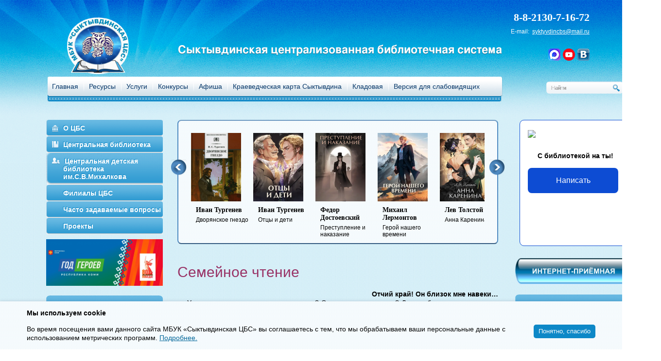

--- FILE ---
content_type: text/html; charset=UTF-8
request_url: https://syktyvdincbs.ru/page/menju_sleva.tsentralnaya_detskaya_biblioteka.sovetuem_prochitat.semeynoe_chteniye/
body_size: 13771
content:
<!DOCTYPE html>
<html>
<head>
    <!--[if lt IE 7]>
    <meta http-equiv="Refresh" content="0;URL=/ie6/index_ru.html">
    <![endif]-->
    <!--[if lt IE 9]>
    <script src="http://html5shim.googlecode.com/svn/trunk/html5.js"></script>
    <![endif]-->
    <meta http-equiv="Content-Type" content="text/html; charset=utf-8"/>
    <meta http-equiv="pragma" content="no-cache">
    <meta name="msapplication-window" content="width=1024;height=768">
    <meta name="viewport" content="width=device-width, initial-scale=1.0">
    <meta http-equiv="X-UA-Compatible" content="IE=EmulateIE7, IE=9"/>
    <meta http-equiv="content-language" content="ru">         <meta name="keywords" content="Семейное чтение, Обратная связь" />
<meta name="description" content="Семейное чтение" />
<meta name="application-name" content="Сыктывдинская централизованная библиотечная система" />
<meta name="msapplication-tooltip" content="Сыктывдинская централизованная библиотечная система" />
<meta name="msapplication-starturl" content="https://syktyvdincbs.ru" />
<link rel="alternate" type="application/rss+xml" href="/rss/news/" />
<link rel="home" href="https://syktyvdincbs.ru" />
<link rel="icon" type="image/x-icon" href="/favicon.ico" />
<link rel="shortcut icon" type="image/x-icon" href="/favicon.ico" />
<link rel="stylesheet" type="text/css" href="/engine/lib/bootstrap/css/bootstrap.min.css" />
<link rel="stylesheet" type="text/css" href="/engine/lib/bootstrap/css/bootstrap-responsive.min.css" />
<link rel="stylesheet" type="text/css" href="/themes/business/css/content.css" />
<link rel="stylesheet" type="text/css" href="/themes/business/css/page.css" />
<link rel="stylesheet" type="text/css" href="/themes/business/css/mobile.css?t=1768732998" />
<link rel="stylesheet" type="text/css" href="/project/plugin/news/news.css" />
<link rel="stylesheet" type="text/css" href="/assets/d0c5a1fc/bookWidget.css" />
<link rel="stylesheet" type="text/css" href="/assets/aaff41b4/b-feedback-widget.css" />
<script type="text/javascript" src="/engine/js/jquery.js"></script>
<script type="text/javascript" src="/assets/ccffcebe/jquery.multifile.js"></script>
<script type="text/javascript" src="/assets/ccffcebe/jquery.yiiactiveform.js"></script>
<script type="text/javascript" src="/engine/lib/bootstrap/js/bootstrap.min.js"></script>
<script type="text/javascript" src="/themes/business/js/js.js?t=1768732998"></script>
<script type="text/javascript" src="/themes/business/js/jq.carousel.js"></script>
<script type="text/javascript" src="/themes/business/js/jquery-ui-1.9.0.custom.min.js"></script>
<script type="text/javascript" src="https://www.google.com/recaptcha/api.js"></script>
<script type="text/javascript" src="/blind/blind.js"></script>
<script type="text/javascript" src="/assets/5e125a83/banners.js"></script>
<title>Семейное чтение &lt; Советуем прочитать &lt; Центральная детская библиотека им.С.В.Михалкова &lt; Меню слева | syktyvdincbs.ru</title>
    <meta
            name="sputnik-verification"
            content="vJNis4aFT6AH8jco"
    />
    <script async src="https://culturaltracking.ru/static/js/spxl.js?pixelId=14603" data-pixel-id="14603"></script>
</head>
<body>
<div id="wrap" class="container">
    <div id="head" class="row">
                    <a href="/" title="Главная страница" class="logo span2">
                <img src="/themes/business/gfx/logo_anniversary_.png" alt="Логотип компании">
            </a>
                <div class="cname span5">
            <p>Сыктывдинская централизованная библиотечная система</p>
        </div>
        <div class="tright span4">
            <div class="numbers">
                <p>8-8-2130-7-16-72<br>
                    <span>E-mail:&nbsp;
              <script type="text/javascript">
<!--
  var prefix = "&#109;a" + "i&#108;" + "&#116;o";
  var path = "hr"+"ef=";
  var da82810 = 'syktyvdincbs' + '&' + '#6' + '4;' + 'mail.ru';
  document.write("<" + "a " + path + '\'' + prefix + ':' + da82810 + '\'>');
//-->\n </script><script type="text/javascript">
<!--
document.write('syktyvdincbs' + '&' + '#6' + '4;' + 'mail.ru');
//-->\n</script></a>
            </span>
                </p>
            </div>
            <!-- -->
            <div style="padding: 20px;">
                <a href="https://vk.com/syktyvdincbs" target="_blank" style="float: right; margin-right: 5px;"><img src="/themes/business/gfx/vk.png" style="width: 25px;"></a>
                <a href="https://www.youtube.com/channel/UCImVx6jPfTl4tB2dgzq02mg" target="_blank" style="float: right; margin-right: 5px;"><img src="/themes/business/gfx/yt.png" style="width: 25px;"></a>
                <a href="https://max.ru/id1109008176_gos" target="_blank" style="float: right; margin-right: 5px;"><img src="/themes/business/gfx/max.png" style="width: 25px;"></a>
            </div>
            <script>
                $(function() {
                    $('.menu.nav').append('<li><a class="js-blind-selector" href="">Версия для слабовидящих</a></li>');
                })
            </script>
            <!-- -->
        </div>
        <!-- -->
        <!-- -->
        <div class="navbar">
            <div class="nav-collapse">
                <ul class="menu nav" id="yw0">
<li><a href="/"><b>Главная</b></a></li>
<li><a href="/page/resursy/"><b>Ресурсы</b></a></li>
<li><a href="/page/uslugi/"><b>Услуги</b></a></li>
<li><a href="/page/konkursy/"><b>Конкурсы</b></a></li>
<li><a href="/page/afishaSCBSMain/"><b>Афиша</b></a></li>
<li><a href="/villages/"><b>Краеведческая карта Сыктывдина</b></a></li>
<li><a href="/page/kladovaya/"><b>Кладовая</b></a></li>
</ul>            </div>
            <div class="search">
                <form class="navbar-search pull-right" action="/search/" method="get"><input placeholder="Найти" class="search-query span2" type="text" name="query" id="query" /><input class="btn btn-inverse" type="submit" name="yt0" value="" /></form>            </div>
        </div>
        <!-- -->
        <!-- -->
    </div>
        <div id="main">
        <div id="container" class="row">
                        <div id="sidebarLeft" class="span4">
                <!-- search was here-->
                <!-- -->
                <ul class="nav nav-list" id="yw1">
<li class="category"><img src="/content/115/ik1.gif" width="16" style="float: left;"><a class="category" href="/page/menju_sleva.O_CBS/">О ЦБС</a>
<ul class="nav nav-list sub">
<li class="category"><a class="category" href="/page/menju_sleva.O_CBS.osnovnye_svedeniya/">Основные сведения</a></li>
<li class="category"><a class="category" href="/page/menju_sleva.O_CBS.dokumentatsiya/">Документация</a></li>
<li class="category"><a class="category" href="/page/menju_sleva.O_CBS.istoriya/">История</a></li>
<li class="category"><a class="category" href="/page/menju_sleva.O_CBS.kollegam/">Коллегам</a>
<ul class="nav nav-list sub">
<li class="category"><a class="category" href="/page/menju_sleva.O_CBS.kollegam.professionalnye_sobytiya/">Профессиональные события</a></li>
<li class="category"><a class="category" href="/page/menju_sleva.O_CBS.kollegam.nashi_publikatsii_opyt_raboty_bibliotek_mbuk_stsbs/">Наши публикации: опыт работы библиотек МБУК "СЦБС"</a></li>
<li class="category"><a class="category" href="/page/menju_sleva.O_CBS.kollegam.programmy_proekty/">Программы. Проекты. Положения.</a></li>
<li class="category"><a class="category" href="/page/menju_sleva.O_CBS.kollegam.professionalnye_zhurnaly_on_line/">Профессиональные журналы on-line</a></li>
<li class="category"><a class="category" href="/page/menju_sleva.O_CBS.kollegam.metodicheskaya_kopilka/">Методическая копилка</a></li>
</ul>
</li>
<li class="category"><a class="category" href="/page/menju_sleva.O_CBS.predprinimatelyam/">Предпринимателям</a>
<ul class="nav nav-list sub">
<li class="category"><a class="category" href="/page/menju_sleva.O_CBS.predprinimatelyam.informatsionno_marketingovyy_tsentr_predprinimatelstva/">Информационно-маркетинговый центр предпринимательства</a></li>
<li class="category"><a class="category" href="/page/menju_sleva.O_CBS.predprinimatelyam.informatsiya_dlya_predprinimateley/">Информация для предпринимателей</a></li>
<li class="category"><a class="category" href="/page/menju_sleva.O_CBS.predprinimatelyam.byblioteka_predprinimatela/">Библиотека предпринимателя</a></li>
<li class="category"><a class="category" href="/page/menju_sleva.O_CBS.predprinimatelyam.ssylki_na_internet_resursy_dlya_predprinimateley/">Ссылки на интернет-ресурсы для предпринимателей</a></li>
<li class="category"><a class="category" href="/page/menju_sleva.O_CBS.predprinimatelyam.konsultatsionnyy_punkt_tspti_pri_mbuk_syktyvdinskaya_tsbs/">Консультационный пункт ЦПТИ при МБУК «Сыктывдинская ЦБС»</a></li>
<li class="category"><a class="category" href="/page/menju_sleva.O_CBS.predprinimatelyam.nalogovye_vychety/">Налоговые вычеты</a></li>
</ul>
</li>
<li class="category"><a class="category" href="/page/menju_sleva.O_CBS.kraevedenie/">Краеведение</a>
<ul class="nav nav-list sub">
<li class="category"><a class="category" href="/page/menju_sleva.O_CBS.kraevedenie.O_syktyvdinskom_rajone/">О Сыктывдинском районе</a></li>
<li class="category"><a class="category" href="/page/menju_sleva.O_CBS.kraevedenie.simvolika_rayona/">Символика района</a></li>
<li class="category"><a class="category" href="/page/menju_sleva.O_CBS.kraevedenie.internet_resursy_rayona/">Интернет-ресурсы района</a></li>
<li class="category"><a class="category" href="/page/menju_sleva.O_CBS.kraevedenie.chto_chitat_syktyvdinskom_rajone/">Что читать о Сыктывдинском районе</a></li>
<li class="category"><a class="category" href="/page/menju_sleva.O_CBS.kraevedenie.pubs/">Электронная библиотека Сыктывдина</a></li>
<li class="category"><a class="category" href="/page/menju_sleva.O_CBS.kraevedenie.kolegovskie_chteniya/">"Колеговские чтения"</a></li>
<li class="category"><a class="category" href="/page/menju_sleva.O_CBS.kraevedenie.elektronnyy_resurs_egor_kolegov___komi_gizhys/">Электронный ресурс «Егор Колегов - коми гижысь»</a></li>
<li class="category"><a class="category" href="/page/menju_sleva.O_CBS.kraevedenie.kalendar_znamenatelnyh_i_pamyatnyh_dat_syktyvdinskogo_rayona_/">Календарь  знаменательных и памятных дат  Сыктывдинского района  </a></li>
<li class="category"><a class="category" href="/page/menju_sleva.O_CBS.kraevedenie.pavlenkovskie_biblioteki_mbuk_syktyvdinskaya_tsbs/">Павленковские библиотеки МБУК «Сыктывдинская ЦБС»</a></li>
<li class="category"><a class="category" href="/page/menju_sleva.O_CBS.kraevedenie.polozhenie_o_kraevedcheskoy_deyatelnosti_mbuk_syktyvdinskaya_tsbs/">Положение о краеведческой деятельности МБУК «Сыктывдинская ЦБС</a></li>
</ul>
</li>
</ul>
</li>
<li class="category"><img src="/content/127/ik2.gif" width="16" style="float: left;"><a class="category" href="/page/menju_sleva.tsentralnaya_biblioteka/">Центральная библиотека</a>
<ul class="nav nav-list sub">
<li class="category"><a class="category" href="/page/menju_sleva.tsentralnaya_biblioteka.afisha_tsb/">Афиша Центральной библиотеки</a></li>
<li class="category"><a class="category" href="/page/menju_sleva.tsentralnaya_biblioteka.otsenka_udovletvorennosti_grazhdan_rabotoy_gosudarstvennyh_i_munitsipalnyh_organizatsiy_kultury_CB/">Оценка удовлетворенности граждан работой государственных и муниципальных организаций культуры</a></li>
<li class="category"><a class="category" href="http://www.syktyvdincbs.ru/page/menju_sleva.filialy_tsbs.tsentralnaya_biblioteka_news/">Новости</a></li>
<li class="category"><a class="category" href="/page/menju_sleva.tsentralnaya_biblioteka.kupit_bilet/">Купить билет</a></li>
<li class="category"><a class="category" href="/page/menju_sleva.tsentralnaya_biblioteka.geniy_mesta/">Гений места</a></li>
<li class="category"><a class="category" href="/page/menju_sleva.tsentralnaya_biblioteka.virtualn_ctntr___/">Медиаконтент ЦБ</a></li>
<li class="category"><a class="category" href="/page/menju_sleva.tsentralnaya_biblioteka.interaktivnye_igry/">Интерактив ЦБ</a></li>
<li class="category"><a class="category" href="/page/menju_sleva.tsentralnaya_biblioteka.istoriya_cb/">История ЦБ</a></li>
<li class="category"><a class="category" href="/page/menju_sleva.tsentralnaya_biblioteka.struktura_tsb/">Структура  Центральной библиотеки</a></li>
<li class="category"><a class="category" href="/page/menju_sleva.tsentralnaya_biblioteka.tsentr_obschestvennogo_dostupa_tsod/">Центр общественного доступа (ЦОД)</a></li>
<li class="category"><a class="category" href="/page/menju_sleva.tsentralnaya_biblioteka.Anketa_ModCB/">Анкета "Сельская библиотека глазами читателей"</a></li>
<li class="category"><a class="category" href="https://docs.google.com/forms/d/e/1FAIpQLSctOfvbIlEpRLrJsjj674dysGi3naP-PfWtrpasE7WNdhpm_Q/viewform">Анкета для опроса получателей услуг о качестве условий оказания услуг организациями культуры Республики Коми</a></li>
<li class="category"><a class="category" href="/page/menju_sleva.tsentralnaya_biblioteka.anketa_biblioteka_i_ljudi_pozhilogo_vozrasta/">Анкета «Библиотека и люди пожилого возраста»</a></li>
<li class="category"><a class="category" href="/electronic_delivery/">Электронная доставка документов</a></li>
<li class="category"><a class="category" href="/page/menju_sleva.tsentralnaya_biblioteka.fotogalereya_tsb/">Фотогалерея</a></li>
<li class="category"><a class="category" href="/feedback/">Контакты</a></li>
</ul>
</li>
<li class="category"><img src="/content/132/ik3.gif" width="16" style="float: left;"><a class="category" href="/page/menju_sleva.tsentralnaya_detskaya_biblioteka/">Центральная детская библиотека им.С.В.Михалкова</a>
<ul class="nav nav-list sub">
<li class="category"><a class="category" href="/page/menju_sleva.tsentralnaya_detskaya_biblioteka.afisha_tsdb/">Афиша Центральной детской библиотеки им. С.В.Михалкова</a></li>
<li class="category"><a class="category" href="/page/menju_sleva.tsentralnaya_detskaya_biblioteka.otsenka_udovletvorennosti_grazhdan_rabotoy_gosudarstvennyh_i_munitsipalnyh_organizatsiy_kultury_CDB/">Оценка удовлетворенности граждан работой государственных и муниципальных организаций культуры</a></li>
<li class="category"><a class="category" href="http://www.syktyvdincbs.ru/page/menju_sleva.filialy_tsbs.tsentralnaya_detskaya_biblioteka_news/">Новости</a></li>
<li class="category"><a class="category" href="/page/menju_sleva.tsentralnaya_detskaya_biblioteka.contact/">Контакты</a></li>
<li class="category"><a class="category" href="/page/menju_sleva.tsentralnaya_detskaya_biblioteka.kupit_bilet_CDB/">Купить билет</a></li>
<li class="category"><a class="category" href="/page/menju_sleva.tsentralnaya_detskaya_biblioteka.virtualnye_vystavki/">Медиаконтент ЦДБ им. С.В.Михалкова</a></li>
<li class="category"><a class="category" href="/page/menju_sleva.tsentralnaya_detskaya_biblioteka.interaktiv_tsdb/">Интерактив ЦДБ им. С.В.Михалкова</a></li>
<li class="category"><a class="category" href="/page/menju_sleva.tsentralnaya_detskaya_biblioteka.roditelyam_o_detskom_chtenii/">Родителям о детском чтении</a>
<ul class="nav nav-list sub">
<li class="category"><a class="category" href="/page/menju_sleva.tsentralnaya_detskaya_biblioteka.roditelyam_o_detskom_chtenii.pamyatka_dlya_roditeley_po_priobscheniju_doshkolnikov_1_3_let_k_chteniju/">Памятка для родителей  по приобщению дошкольников  1-3 лет к чтению</a></li>
<li class="category"><a class="category" href="/page/menju_sleva.tsentralnaya_detskaya_biblioteka.roditelyam_o_detskom_chtenii.pamyatka_dlya_roditeley/">Памятка для родителей</a></li>
<li class="category"><a class="category" href="/page/menju_sleva.tsentralnaya_detskaya_biblioteka.roditelyam_o_detskom_chtenii.sovety_amerikanskogo_psihologa_v_uilyamsa/">Советы американского психолога В. Уильямса</a></li>
<li class="category"><a class="category" href="/page/menju_sleva.tsentralnaya_detskaya_biblioteka.roditelyam_o_detskom_chtenii.trenirovka_tehniki_chteniya/">Тренировка техники чтения</a></li>
<li class="category"><a class="category" href="/page/menju_sleva.tsentralnaya_detskaya_biblioteka.roditelyam_o_detskom_chtenii.chtenie_do_shkoly/">Чтение до школы</a></li>
<li class="category"><a class="category" href="/page/menju_sleva.tsentralnaya_detskaya_biblioteka.roditelyam_o_detskom_chtenii.skazka_v_zhizni_rebenka/">Сказка в жизни ребенка</a></li>
<li class="category"><a class="category" href="/page/menju_sleva.tsentralnaya_detskaya_biblioteka.roditelyam_o_detskom_chtenii.chitayte_detyam_stihi/">Читайте детям стихи</a></li>
</ul>
</li>
<li class="category"><a class="category" href="/page/menju_sleva.tsentralnaya_detskaya_biblioteka.bezopasnyy_internet/">Безопасный ИНТЕРНЕТ</a>
<ul class="nav nav-list sub">
<li class="category"><a class="category" href="/page/menju_sleva.tsentralnaya_detskaya_biblioteka.bezopasnyy_internet.roditelyam_na_zametku/">Родителям на заметку</a></li>
<li class="category"><a class="category" href="/page/menju_sleva.tsentralnaya_detskaya_biblioteka.bezopasnyy_internet.roditelskiy_kontrol/">Родительский контроль</a></li>
</ul>
</li>
<li class="category"><a class="category" href="/page/menju_sleva.tsentralnaya_detskaya_biblioteka.sovetuem_prochitat/">Советуем прочитать</a>
<ul class="nav nav-list sub">
<li class="category"><a class="category" href="/page/menju_sleva.tsentralnaya_detskaya_biblioteka.sovetuem_prochitat.detyam_o_prave/">Детям о праве</a></li>
<li class="category"><a class="category" href="/page/menju_sleva.tsentralnaya_detskaya_biblioteka.sovetuem_prochitat.seriya_ya_ljublju_chitat/">Серия "Я люблю читать!"</a></li>
<li class="active category"><a class="category" href="/page/menju_sleva.tsentralnaya_detskaya_biblioteka.sovetuem_prochitat.semeynoe_chteniye/">Семейное чтение</a></li>
<li class="category"><a class="category" href="/page/menju_sleva.tsentralnaya_detskaya_biblioteka.sovetuem_prochitat.buktreylery/">Буктрейлеры</a></li>
</ul>
</li>
<li class="category"><a class="category" href="/page/menju_sleva.tsentralnaya_detskaya_biblioteka.resursy/">Ресурсы ЦДБ</a>
<ul class="nav nav-list sub">
<li class="category"><a class="category" href="/page/menju_sleva.tsentralnaya_detskaya_biblioteka.resursy.resursy_dlya_roditeley/">Ресурсы для родителей</a></li>
<li class="category"><a class="category" href="/page/menju_sleva.tsentralnaya_detskaya_biblioteka.resursy.resursy_dlya_detey/">Ресурсы для детей</a></li>
</ul>
</li>
<li class="category"><a class="category" href="/page/menju_sleva.tsentralnaya_detskaya_biblioteka.istoriya_cdb/">История детской библиотеки им.С.В.Михалкова</a></li>
<li class="category"><a class="category" href="/page/menju_sleva.tsentralnaya_detskaya_biblioteka.bibliomuzei_/">Виртуальная экскурсия по музею "Самый главный великан"</a></li>
<li class="category"><a class="category" href="/page/menju_sleva.tsentralnaya_detskaya_biblioteka.geniy_mesta_det/">Гений места </a></li>
</ul>
</li>
<li class="category"><a class="category" href="/page/menju_sleva.filial/">Филиалы ЦБС</a></li>
<li class="category"><a class="category" href="/page/menju_sleva.chasto_zadavaemye_voprosy/">Часто задаваемые вопросы</a></li>
<li class="category"><a class="category" href="/page/menju_sleva.proektnaya_deyatelnost/">Проекты</a></li>
</ul>                                <!-- -->
                <div class="banners js-left-banners">
                    <span id="id_banner_place_2"></span><script type="text/javascript">
/*<![CDATA[*/
var DaBp = DaBp || []; DaBp.push({'id':2,'cls':'BannerPlaceWidget'});
/*]]>*/
</script>                </div>
                <!-- -->
            </div>

            <div id="content" class="span6">
                <!-- -->
                

<div class="carousel booksCarousel">
  <div id="carousel_1" class="carousel_inner">
		    		    <div class="carousel_box">
<a name="Мастер и Маргарита" class="pic" href="/book/1076/"><img src="/content/book/1076/master_list.jpg" alt="Мастер и Маргарита" /></a><a class="desc" href="/book/1076/"><b>Михаил Булгаков </b>Мастер и Маргарита</a></div>
		    		    <div class="carousel_box">
<a name="Дворянское гнездо" class="pic" href="/book/1077/"><img src="/content/book/1077/gnezdo_list.png" alt="Дворянское гнездо" /></a><a class="desc" href="/book/1077/"><b>Иван Тургенев</b>Дворянское гнездо</a></div>
		    		    <div class="carousel_box">
<a name="Отцы и дети" class="pic" href="/book/1078/"><img src="/content/book/1078/otzy_list.png" alt="Отцы и дети" /></a><a class="desc" href="/book/1078/"><b>Иван Тургенев</b>Отцы и дети</a></div>
		    		    <div class="carousel_box">
<a name="Преступление и наказание" class="pic" href="/book/1079/"><img src="/content/book/1079/presutplenie_list.png" alt="Преступление и наказание" /></a><a class="desc" href="/book/1079/"><b>Федор Достоевский </b>Преступление и наказание</a></div>
		    		    <div class="carousel_box">
<a name="Герой нашего времени" class="pic" href="/book/1080/"><img src="/content/book/1080/geroi_list.png" alt="Герой нашего времени" /></a><a class="desc" href="/book/1080/"><b>Михаил Лермонтов</b>Герой нашего времени</a></div>
		    		    <div class="carousel_box">
<a name="Анна Каренина" class="pic" href="/book/1081/"><img src="/content/book/1081/anna_list.png" alt="Анна Каренина" /></a><a class="desc" href="/book/1081/"><b>Лев Толстой</b>Анна Каренина</a></div>
		    		    <div class="carousel_box">
<a name="Вишневый сад" class="pic" href="/book/1082/"><img src="/content/book/1082/vischnevyi_sad_001_list.jpg" alt="Вишневый сад" /></a><a class="desc" href="/book/1082/"><b>Антон Чехов</b>Вишневый сад</a></div>
		    		    <div class="carousel_box">
<a name="Обломов" class="pic" href="/book/1084/"><img src="/content/book/1084/oblomov_001_list.jpg" alt="Обломов" /></a><a class="desc" href="/book/1084/"><b>Иван Гончаров</b>Обломов</a></div>
		      </div>
  <p class="btns">
    <input type="button" id="carousel_prev" value="">
    <input type="button" id="carousel_next" value="">
  </p>
</div>                <!-- -->
                <div class="page-header">
                    <h1>Семейное чтение</h1>
                </div>
                <!-- -->
                <div class="cContent">
                    <p align="right" style="text-align: right;"><b style="mso-bidi-font-weight: normal;">Отчий край! Он близок мне навеки&hellip;</b></p>
<p align="right" style="text-align: justify;"><span style="line-height: 18.48px;">Уважаемые взрослые, вы читаете стихи? Сами или своим детям? Думаю, большинство ответить на этот вопрос отрицательно, и это очень печально!</span></p>
<p style="text-align: justify;"><span>Готовя в июне музыкально-литературную композицию &laquo;Люблю тебя, моя Россия&raquo; для воспитанников детских оздоровительных площадок Выльгортских школ, мы планировали использовать, конечно же, стихи российских поэтов. Мероприятие, приуроченное важному государственному празднику &ndash; Дню независимости России &ndash; было призвано показать красоту и неповторимость нашей родной страны. Но потом, поразмыслив, мы решили, что нужно использовать стихи не известных русских поэтов, произведения которых школьники и так изучают по школьной программе, а стихи наших земляков &ndash; поэтов Республики Коми. Мало того, поэтов-сыктывдинцев. Ведь наш район и Республика Коми &ndash; часть большой России. Кто может лучше всех рассказать ребятам о красоте и величии родной земли, как не поэты-земляки?! Перебрав то, не очень большое количество сборников, которое есть в нашей детской библиотеке, мы сами для себя сделали столько открытий! И поняли, что не ошиблись в выборе.</span></p>
<p style="text-align: justify;"><span>Сказать, что мероприятие прошло легко, без сучка и задоринки, конечно, нельзя. Уметь читать поэтические строки ребёнка нужно учить и учить. Тем более трудно учить младшего школьника. Но мы постарались внести свою толику в этот важный воспитательный момент. </span></p>
<p style="text-align: justify;"><span>Читали стихи Ивана Вавилина, Александра Некрасова, Владимира Тимина, Геннадия Юшкова, Анания Размыслова. Каждое стихотворение предваряли рассказом об авторе и о его малой родине. Представить то место, о котором говорится в стихотворении, помогли фотографии. Многие дети впервые услышали о селах Часово и Палевицы, деревне Гарья, маленькой речушке Позялом.</span></p>
<p style="text-align: justify;"><span>В следующем блоке были стихи-зарисовки о реке и лесе, которые всегда были кормильцами для коми человека. И потому такие уважительные и трепетные строки посвятили им авторы. А дальше &ndash; зарисовки о жизни коми деревни. </span></p>
<p style="text-align: justify;"><span>Во время встречи мы не уставали повторять, что поэт &ndash; он как художник, только рисует не красками, а словами. &laquo;Послушайте внимательно, &ndash; говорили мы, &ndash; и вы увидите картину, которую описал поэт&raquo;. И ребята слушали. И перед их глазами возникала картина первой косьбы и конфуза, который случился с подростком, когда он, не умея косить, но желая покрасоваться, запутал косу в высокой траве. И понятно стали ребятам, почему так запомнилась герою стихотворения девочка, протянувшая ему руку помощи в столь неприятный момент. </span></p>
<p style="text-align: justify;"><span>А сколько эмоций у юных слушателей вызвало стихотворение Геннадия Юшкова &laquo;Посвящение в мужчины&raquo;! По названию сразу и не поймёшь, что это стихотворение о бане&hellip;</span></p>
<p style="text-align: justify;"><span>Все стихи мы читали на русском языке, в переводе, хотя оригиналы их на коми. На этот момент мы также обратили внимание ребят, и пожелали им почитать стихи на коми. Ведь не секрет, что многие слова и обороты невозможно перевести на другой язык. </span></p>
<p style="text-align: justify;"><span>Давно ли вы читали стихи? Сами или вместе с ребёнком? Читали ли вы стихи наших земляков &ndash; сыктывдинских поэтов? Почитайте! Верим, вас ждёт множество удивительных открытий.</span></p>
<p style="text-align: justify;"><i style="mso-bidi-font-style: normal;"><span>От автора.</span></i><span> В названии статьи использованы строки из стихотворения Владимира Тимина &laquo;Родина&raquo;.</span></p>
<p align="right" style="text-align: justify;"><span>Ольга ТОРЛОПОВА,&nbsp;</span><span style="line-height: 18.48px;">библиотекарь центральной детской библиотеки.</span></p>
<p align="right" style="text-align: justify;"><span>НА СНИМКЕ: читаем стихи сыктывдинских поэтов.</span></p>
<p align="right" style="text-align: justify;"><span>Фото автора.</span></p>
<p align="right" style="text-align: justify;"><br /><img src="/content/292/chitayut_stihi_komi_poetov.JPG" width="620" height="414" alt="chitayut_stihi_komi_poetov.JPG" title="chitayut_stihi_komi_poetov.JPG" style="line-height: 18.48px; margin: 5px;" /></p>                </div>
                <!-- -->
                <!-- -->

                                            </div>
            <div class="b-feedback-widget">
    <form class="modal form-horizontal" style="display:none;" enctype="multipart/form-data" id="feedbackForm-main-page" action="/feedback/" method="post">    <div class="modal-header">
        <button class="close" data-dismiss="modal">×</button>
        <h3>Обратная связь</h3>
    </div>
    <div class="modal-body">
                <fieldset>
            <div class="control-group">
                <label class="control-label required" for="Feedback_fio">Представьтесь <span class="required">*</span></label>                <div class="controls">
                    <input class="input-xlarge focused" autocomplete="off" name="Feedback[fio]" id="Feedback_fio" type="text" maxlength="255" />                    <div class="label label-important" id="Feedback_fio_em_" style="display:none"></div>                </div>
            </div>
            <div class="control-group">
                <label class="control-label" for="Feedback_phone">Телефон</label>                <div class="controls">
                    <input class="input-xlarge" autocomplete="off" type="text" name="Feedback[phone]" id="Feedback_phone" maxlength="255" />                    <div class="label label-important" id="Feedback_phone_em_" style="display:none"></div>                </div>
            </div>
            <!-- +not-encode-mail -->
            <div class="control-group">
                <label class="control-label" for="Feedback_mail">e-mail</label>                <div class="controls">
                    <input class="input-xlarge" autocomplete="off" type="text" name="Feedback[mail]" id="Feedback_mail" maxlength="255" />                    <div class="label label-important" id="Feedback_mail_em_" style="display:none"></div>                </div>
            </div>
            <!-- -not-encode-mail -->
            <div class="control-group">
                <label class="control-label required" for="Feedback_message">Сообщение <span class="required">*</span></label>                <div class="controls">
                    <textarea class="input-xlarge" rows="8" autocomplete="off" name="Feedback[message]" id="Feedback_message"></textarea>                    <div class="label label-important" id="Feedback_message_em_" style="display:none"></div>                </div>
            </div>

            <div class="control-group">
                <label class="control-label" for="Feedback_listFiles">Список файлов</label>                <div style="margin-left:160px;">
                    <input id="Feedback_listFiles" type="file" value="" name="Feedback[listFiles][]" />                    <div class="label label-important" id="Feedback_listFiles_em_" style="display:none"></div>                </div>
            </div>

            <div class="control-group">
                <div class="controls">
                    <div class="g-recaptcha" data-sitekey="6Ld210kUAAAAAJ1xCWenCyJvfO0HXtuCsmjJFoWR"></div>
                </div>
            </div>

            <div class="control-group">
                <div class="controls">
                    <input type="checkbox" onchange="this.form.submit_feedbackM.disabled=!this.checked;"
                           id="politics_conf">
                    <div class="politics_conf">
                        <label for="politics_conf">
                            Согласен на обработку персональных данных в соответствии с <a
                                    href="/page/politika_konfidentsialnosti/">Политикой конфиденциальности</a>
                        </label>
                    </div>
                </div>
            </div>

        </fieldset>
    </div>
    <div class="modal-footer">
        <input class="btn btn-large btn-primary" name="submit_feedbackM" disabled="disabled" type="submit" value="Отправить" />        <button class="btn" data-dismiss="modal">Отмена</button>
    </div>
    </form></div>                            <div id="sidebarRight" class="span2">
                    <script src='https://pos.gosuslugi.ru/bin/script.min.js'></script> 
<style>
#js-show-iframe-wrapper{margin-bottom: 15px;position:relative;display:flex;align-items:center;justify-content:center;width:100%;min-width:238px;max-width:100%;background:linear-gradient(138.4deg,#38bafe 26.49%,#2d73bc 79.45%);color:#fff;cursor:pointer}#js-show-iframe-wrapper .pos-banner-fluid *{box-sizing:border-box}#js-show-iframe-wrapper .pos-banner-fluid .pos-banner-btn_2{display:block;width:240px;min-height:56px;font-size:18px;line-height:24px;cursor:pointer;background:#0d4cd3;color:#fff;border:none;border-radius:8px;outline:0}#js-show-iframe-wrapper .pos-banner-fluid .pos-banner-btn_2:hover{background:#1d5deb}#js-show-iframe-wrapper .pos-banner-fluid .pos-banner-btn_2:focus{background:#2a63ad}#js-show-iframe-wrapper .pos-banner-fluid .pos-banner-btn_2:active{background:#2a63ad}@-webkit-keyframes fadeInFromNone{0%{display:none;opacity:0}1%{display:block;opacity:0}100%{display:block;opacity:1}}@keyframes fadeInFromNone{0%{display:none;opacity:0}1%{display:block;opacity:0}100%{display:block;opacity:1}}@font-face{font-family:LatoWebLight;src:url(https://pos.gosuslugi.ru/bin/fonts/Lato/fonts/Lato-Light.woff2) format("woff2"),url(https://pos.gosuslugi.ru/bin/fonts/Lato/fonts/Lato-Light.woff) format("woff"),url(https://pos.gosuslugi.ru/bin/fonts/Lato/fonts/Lato-Light.ttf) format("truetype");font-style:normal;font-weight:400}@font-face{font-family:LatoWeb;src:url(https://pos.gosuslugi.ru/bin/fonts/Lato/fonts/Lato-Regular.woff2) format("woff2"),url(https://pos.gosuslugi.ru/bin/fonts/Lato/fonts/Lato-Regular.woff) format("woff"),url(https://pos.gosuslugi.ru/bin/fonts/Lato/fonts/Lato-Regular.ttf) format("truetype");font-style:normal;font-weight:400}@font-face{font-family:LatoWebBold;src:url(https://pos.gosuslugi.ru/bin/fonts/Lato/fonts/Lato-Bold.woff2) format("woff2"),url(https://pos.gosuslugi.ru/bin/fonts/Lato/fonts/Lato-Bold.woff) format("woff"),url(https://pos.gosuslugi.ru/bin/fonts/Lato/fonts/Lato-Bold.ttf) format("truetype");font-style:normal;font-weight:400}@font-face{font-family:RobotoWebLight;src:url(https://pos.gosuslugi.ru/bin/fonts/Roboto/Roboto-Light.woff2) format("woff2"),url(https://pos.gosuslugi.ru/bin/fonts/Roboto/Roboto-Light.woff) format("woff"),url(https://pos.gosuslugi.ru/bin/fonts/Roboto/Roboto-Light.ttf) format("truetype");font-style:normal;font-weight:400}@font-face{font-family:RobotoWebRegular;src:url(https://pos.gosuslugi.ru/bin/fonts/Roboto/Roboto-Regular.woff2) format("woff2"),url(https://pos.gosuslugi.ru/bin/fonts/Roboto/Roboto-Regular.woff) format("woff"),url(https://pos.gosuslugi.ru/bin/fonts/Roboto/Roboto-Regular.ttf) format("truetype");font-style:normal;font-weight:400}@font-face{font-family:RobotoWebBold;src:url(https://pos.gosuslugi.ru/bin/fonts/Roboto/Roboto-Bold.woff2) format("woff2"),url(https://pos.gosuslugi.ru/bin/fonts/Roboto/Roboto-Bold.woff) format("woff"),url(https://pos.gosuslugi.ru/bin/fonts/Roboto/Roboto-Bold.ttf) format("truetype");font-style:normal;font-weight:400}@font-face{font-family:ScadaWebRegular;src:url(https://pos.gosuslugi.ru/bin/fonts/Scada/Scada-Regular.woff2) format("woff2"),url(https://pos.gosuslugi.ru/bin/fonts/Scada/Scada-Regular.woff) format("woff"),url(https://pos.gosuslugi.ru/bin/fonts/Scada/Scada-Regular.ttf) format("truetype");font-style:normal;font-weight:400}@font-face{font-family:ScadaWebBold;src:url(https://pos.gosuslugi.ru/bin/fonts/Scada/Scada-Bold.woff2) format("woff2"),url(https://pos.gosuslugi.ru/bin/fonts/Scada/Scada-Bold.woff) format("woff"),url(https://pos.gosuslugi.ru/bin/fonts/Scada/Scada-Bold.ttf) format("truetype");font-style:normal;font-weight:400}@font-face{font-family:Geometria;src:url(https://pos.gosuslugi.ru/bin/fonts/Geometria/Geometria.eot);src:url(https://pos.gosuslugi.ru/bin/fonts/Geometria/Geometria.eot?#iefix) format("embedded-opentype"),url(https://pos.gosuslugi.ru/bin/fonts/Geometria/Geometria.woff) format("woff"),url(https://pos.gosuslugi.ru/bin/fonts/Geometria/Geometria.ttf) format("truetype");font-weight:400;font-style:normal}@font-face{font-family:Geometria-ExtraBold;src:url(https://pos.gosuslugi.ru/bin/fonts/Geometria/Geometria-ExtraBold.eot);src:url(https://pos.gosuslugi.ru/bin/fonts/Geometria/Geometria-ExtraBold.eot?#iefix) format("embedded-opentype"),url(https://pos.gosuslugi.ru/bin/fonts/Geometria/Geometria-ExtraBold.woff) format("woff"),url(https://pos.gosuslugi.ru/bin/fonts/Geometria/Geometria-ExtraBold.ttf) format("truetype");font-weight:900;font-style:normal}}
</style>

<style>
#js-show-iframe-wrapper{background:0 0}#js-show-iframe-wrapper .pos-banner-fluid .pos-banner-btn_2{width:100%;font-size:16px;min-height:52px}#js-show-iframe-wrapper .bf-107{position:relative;display:flex;width:220px;min-width:220px;min-height:260px;box-sizing:border-box;background:#fff;border:1px solid #0d4cd3;border-radius:9px}#js-show-iframe-wrapper .bf-107__content{display:flex;width:100%;height:100%;flex-direction:column;justify-content:space-between;padding:20px 16px}#js-show-iframe-wrapper .bf-107__logo-wrap{display:inline-flex;align-items:center;width:100%;padding:0 0 26px}#js-show-iframe-wrapper .bf-107__logo{width:110px}#js-show-iframe-wrapper .bf-107__text{padding:0 0 16px;font-size:18px;line-height:24px;font-family:LatoWeb,sans-serif;font-weight:700;color:#0b1f33;box-sizing:border-box}#js-show-iframe-wrapper .bf-107__bottom{width:100%;box-sizing:border-box}
</style >
<div>
<div id='js-show-iframe-wrapper'>
  <div class='pos-banner-fluid bf-107'>
    <div class='bf-107__content'>
      <div class='bf-107__logo-wrap'>
        <img
          class='bf-107__logo'
          src='https://pos.gosuslugi.ru/bin/banner-fluid/gosuslugi-logo-with-slogan-blue.svg'
          alt='Госуслуги'
        />
      </div>
      <div class='bf-107__description'>
        <div class='bf-107__text'>
          <p></p>
	    <p></p>
	    <p>С библиотекой на ты!</p>
        </div>
      </div>
      <div class='bf-107__bottom'>
        <!-- pos-banner-btn_2 не удалять; другие классы не добавлять -->
        <button
          class='pos-banner-btn_2'
          type='button'
        >Написать
        </button>
      </div>
    </div>
  </div>
</div>
</div>
 <script>Widget("https://pos.gosuslugi.ru/form", 252364)</script>                    <!-- -->
                    <div class="banners js-right-banners">
                        <a href="/obratnaya_svyaz/"><img
                                    src="/themes/business/gfx/feedback-btn.png" alt="Написать письмо"/></a>

                        <span id="id_banner_place_1"></span><script type="text/javascript">
/*<![CDATA[*/
var DaBp = DaBp || []; DaBp.push({'id':1,'cls':'BannerPlaceWidget'});
/*]]>*/
</script>                    </div>
                    <!-- -->
                </div>
                    </div>
        <div class="clr"></div>
    </div>
</div>
<div id="footer" class="container">
    <div id="content_sub">
        <div class="carousel-arrow-left"><span><<</span></div>
        <div class="bottom_banners_main">
            <div class="bottom_banners">
                <div class="bottom_banners2">
                <span id="id_banner_place_3"></span><script type="text/javascript">
/*<![CDATA[*/
var DaBp = DaBp || []; DaBp.push({'id':3,'cls':'BannerPlaceWidget'});
/*]]>*/
</script>                </div>
            </div>
        </div>
        <div class="carousel-arrow-right"><span>>></span></div>
        <script>
            $(document).ready(function(){
                var leftUIEl = $('.carousel-arrow-left');
                var rightUIEl = $('.carousel-arrow-right');
                var elementsList = $('.bottom_banners2');

                var pixelsOffset = $('.bottom_banners_main').innerWidth() > 500 ? 500: $('.bottom_banners_main').innerWidth();
                var currentLeftValue = 0;
                var elementsCount = elementsList.find('div').length;
                var minimumOffset = - ((elementsCount - 5) * pixelsOffset);
                var maximumOffset = 0;

                leftUIEl.click(function() {  
                    console.log('left = ' + currentLeftValue + ' - ' + minimumOffset);   
                    if (currentLeftValue != maximumOffset) {
                        currentLeftValue += pixelsOffset;
                        if (currentLeftValue > 0) currentLeftValue = 0;
                        elementsList.animate({ left : currentLeftValue + "px"}, pixelsOffset);
                    }       
                });

                rightUIEl.click(function() {
                    var width1 = $('.bottom_banners_main').innerWidth();//$('.bottom_banners').innerWidth();
                                        var width2 = 0;
                    elementsList.find('div').each(function() {
                        width2 += $(this).innerWidth() + 15;
                    });
console.log('width = ' + width1 + ' - ' + (width1 + (-1)*currentLeftValue) + ' - ' + width2);
console.log('right = ' + currentLeftValue + ' - ' + minimumOffset);

                    if ((width1 + (-1)*currentLeftValue) < width2) {
                        var step = 0;

                                                if ((width1 + (-1)*currentLeftValue + pixelsOffset) < width2) {
                            step = pixelsOffset;
                        } else {
                            step = width2 - (width1 + (-1)*currentLeftValue);
                        }
                    
                        if (step > 0) {
                            currentLeftValue -= step;
                            elementsList.animate({ left : currentLeftValue + "px"}, step);
                        }
                    }      
                });
            });
        </script>

        <div class="tright">
            <div class="numbers" style="width:250px">
                <p style="float:left; margin-right:25px">8-8-2130-7-16-72<br>
                    <span>E-mail:&nbsp;
              <script type="text/javascript">
<!--
  var prefix = "&#109;a" + "i&#108;" + "&#116;o";
  var path = "hr"+"ef=";
  var da82810 = 'syktyvdincbs' + '&' + '#6' + '4;' + 'mail.ru';
  document.write("<" + "a " + path + '\'' + prefix + ':' + da82810 + '\'>');
//-->\n </script><script type="text/javascript">
<!--
document.write('syktyvdincbs' + '&' + '#6' + '4;' + 'mail.ru');
//-->\n</script></a>
            </span>
                </p>
            </div>
            <a target="_blank" href="http://cvek.ru" class="b-cvek-logo-bot" title=""></a>
            <!-- Yandex.Metrika informer --><a href="http://metrika.yandex.ru/stat/?id=17075590&amp;from=informer"
                                               style="float: left; margin-top: 7px;" target="_blank" rel="nofollow"><img
                        src="//bs.yandex.ru/informer/17075590/3_1_6189FFFF_4169E1FF_1_pageviews"
                        style="width:88px; height:31px; border:0;" alt="Яндекс.Метрика"
                        title="Яндекс.Метрика: данные за сегодня (просмотры, визиты и уникальные посетители)"
                        onclick="try{Ya.Metrika.informer({i:this,id:17075590,type:0,lang:'ru'});return false}catch(e){}"/></a>
            <!-- /Yandex.Metrika informer --><!-- Yandex.Metrika counter -->
            <script type="text/javascript">(function (d, w, c) {
                    (w[c] = w[c] || []).push(function () {
                        try {
                            w.yaCounter17075590 = new Ya.Metrika({id: 17075590, enableAll: true, trackHash: true});
                        } catch (e) {
                        }
                    });
                    var n = d.getElementsByTagName("script")[0], s = d.createElement("script"), f = function () {
                        n.parentNode.insertBefore(s, n);
                    };
                    s.type = "text/javascript";
                    s.async = true;
                    s.src = (d.location.protocol == "https:" ? "https:" : "http:") + "//mc.yandex.ru/metrika/watch.js";
                    if (w.opera == "[object Opera]") {
                        d.addEventListener("DOMContentLoaded", f);
                    } else {
                        f();
                    }
                })(document, window, "yandex_metrika_callbacks");</script>
            <noscript>
                <div><img src="//mc.yandex.ru/watch/17075590" style="position:absolute; left:-9999px;" alt=""/></div>
            </noscript><!-- /Yandex.Metrika counter -->
            <script type="text/javascript">
                (function (d, t, p) {
                    var j = d.createElement(t);
                    j.async = true;
                    j.type = "text/javascript";
                    j.src = ("https:" == p ? "https:" : "http:") + "//stat.sputnik.ru/cnt.js";
                    var s = d.getElementsByTagName(t)[0];
                    s.parentNode.insertBefore(j, s);
                })(document, "script", document.location.protocol);
            </script>
            <span id="sputnik-informer" style="float: right; margin-right: 20px; margin-top: 7px;"></span>
        </div>
    </div>
</div>
<div class="b-cookie-window js-cookie-window" style="display: none;">
    <div class="container">
        <div style="margin-bottom: 15px;"><b>Мы используем cookie</b></div>
        <div>
            <div class="text">Во время посещения вами данного сайта МБУК «Сыктывдинская ЦБС» вы соглашаетесь с тем, что мы
                обрабатываем
                ваши персональные данные с использованием метрических программ.
                <a href="/page/my_ispolzuem_cookie/" target="_blank">Подробнее.</a>
            </div>
            <button class="cookie-btn js-cookie-window-btn">Понятно, спасибо</button>
        </div>
    </div>
</div>
<script type="text/javascript">
/*<![CDATA[*/
jQuery(function($) {
$('.dropdown-toggle').dropdown();
slideMenu();
changeRoll(); showWidth();
jQuery.getJSON("/banners/default/index/", {bp:DaBp}, function(data) {if (data.length == 0) { return; } replaceBanners(data);});

  !function() {
    var $carousel = $("#carousel_1").carousel({
      indicator: false,
      easing: "linear", // easing
      duration: 0.6 // move duration
    });
  
  
$("#carousel_prev").on("click", function(ev) {
  $carousel.carousel("prev");
});
$("#carousel_next").on("click", function(ev) {
  $carousel.carousel("next");
});
    $(".carousel_indicator span").on("click", function() {
      clearInterval(interval);
      var $this = $(this);
      var index = $this.index();
      var activeIndex = $carousel.carousel("getCurrent");
      if (index > activeIndex) {
        for(var i = 0; i < (index - activeIndex); i++) {
          $carousel.carousel("next");
        }
      } else {
        if (index < activeIndex) {
          for(var i = 0; i < (activeIndex - index); i++) {
            $carousel.carousel("prev");
          }
        }
      }
      interval = setInterval(slide, 12000);
    });
    
    var slide = function() {
      $carousel.carousel("next")
    }
    var interval = setInterval(slide, 7000);
  }();
 
jQuery("#Feedback_listFiles").MultiFile({'accept':'jpg,jpeg,gif,png,doc,docx,pdf,txt','max':4,'STRING':{'remove':'[x]','denied':'Можно загружать только форматы jpg, jpeg, gif, png, doc, docx, pdf, txt','duplicate':'Файл с таким именем уже прикреплен'}});
$('#feedbackForm-main-page').yiiactiveform({'validateOnSubmit':true,'validateOnChange':false,'attributes':[{'id':'Feedback_fio','inputID':'Feedback_fio','errorID':'Feedback_fio_em_','model':'Feedback','name':'fio','enableAjaxValidation':true,'clientValidation':function(value, messages, attribute) {

if($.trim(value)=='') {
	messages.push("\u041d\u0435\u043e\u0431\u0445\u043e\u0434\u0438\u043c\u043e \u0437\u0430\u043f\u043e\u043b\u043d\u0438\u0442\u044c \u043f\u043e\u043b\u0435 \u041f\u0440\u0435\u0434\u0441\u0442\u0430\u0432\u044c\u0442\u0435\u0441\u044c.");
}


if($.trim(value)!='') {
	
if(value.length>255) {
	messages.push("\u041f\u0440\u0435\u0434\u0441\u0442\u0430\u0432\u044c\u0442\u0435\u0441\u044c \u0441\u043b\u0438\u0448\u043a\u043e\u043c \u0434\u043b\u0438\u043d\u043d\u044b\u0439 (\u041c\u0430\u043a\u0441\u0438\u043c\u0443\u043c: 255 \u0441\u0438\u043c\u0432.).");
}

}


if($.trim(value)!='' && !value.match(/^[а-яА-ЯёЁ\s\-]+$/i)) {
	messages.push("\u0412\u0432\u0435\u0434\u0435\u043d\u043e \u043d\u0435\u043a\u043e\u0440\u0440\u0435\u043a\u0442\u043d\u043e\u0435 \u0438\u043c\u044f");
}

}},{'id':'Feedback_phone','inputID':'Feedback_phone','errorID':'Feedback_phone_em_','model':'Feedback','name':'phone','enableAjaxValidation':true,'clientValidation':function(value, messages, attribute) {

if($.trim(value)!='') {
	
if(value.length>255) {
	messages.push("\u0422\u0435\u043b\u0435\u0444\u043e\u043d \u0441\u043b\u0438\u0448\u043a\u043e\u043c \u0434\u043b\u0438\u043d\u043d\u044b\u0439 (\u041c\u0430\u043a\u0441\u0438\u043c\u0443\u043c: 255 \u0441\u0438\u043c\u0432.).");
}

}

}},{'id':'Feedback_mail','inputID':'Feedback_mail','errorID':'Feedback_mail_em_','model':'Feedback','name':'mail','enableAjaxValidation':true,'clientValidation':function(value, messages, attribute) {

if($.trim(value)!='' && !value.match(/^[a-zA-Z0-9!#$%&'*+\/=?^_`{|}~-]+(?:\.[a-zA-Z0-9!#$%&'*+\/=?^_`{|}~-]+)*@(?:[a-zA-Z0-9](?:[a-zA-Z0-9-]*[a-zA-Z0-9])?\.)+[a-zA-Z0-9](?:[a-zA-Z0-9-]*[a-zA-Z0-9])?$/)) {
	messages.push("\u0412\u0432\u0435\u0434\u0435\u043d \u043d\u0435\u043a\u043e\u0440\u0440\u0435\u043a\u0442\u043d\u044b\u0439 e-mail \u0430\u0434\u0440\u0435\u0441");
}


if($.trim(value)!='') {
	
if(value.length>255) {
	messages.push("e-mail \u0441\u043b\u0438\u0448\u043a\u043e\u043c \u0434\u043b\u0438\u043d\u043d\u044b\u0439 (\u041c\u0430\u043a\u0441\u0438\u043c\u0443\u043c: 255 \u0441\u0438\u043c\u0432.).");
}

}

}},{'id':'Feedback_message','inputID':'Feedback_message','errorID':'Feedback_message_em_','model':'Feedback','name':'message','enableAjaxValidation':true,'clientValidation':function(value, messages, attribute) {

if($.trim(value)=='') {
	messages.push("\u041d\u0435\u043e\u0431\u0445\u043e\u0434\u0438\u043c\u043e \u0437\u0430\u043f\u043e\u043b\u043d\u0438\u0442\u044c \u043f\u043e\u043b\u0435 \u0421\u043e\u043e\u0431\u0449\u0435\u043d\u0438\u0435.");
}

}},{'id':'Feedback_listFiles','inputID':'Feedback_listFiles','errorID':'Feedback_listFiles_em_','model':'Feedback','name':'listFiles','enableAjaxValidation':true}],'focus':'#Feedback_fio'});
});
/*]]>*/
</script>
</body>
</html>


--- FILE ---
content_type: text/html; charset=UTF-8
request_url: https://syktyvdincbs.ru/banners/default/index/?bp%5B0%5D%5Bid%5D=2&bp%5B0%5D%5Bcls%5D=BannerPlaceWidget&bp%5B1%5D%5Bid%5D=1&bp%5B1%5D%5Bcls%5D=BannerPlaceWidget&bp%5B2%5D%5Bid%5D=3&bp%5B2%5D%5Bcls%5D=BannerPlaceWidget
body_size: 1369
content:
[{"id":"id_banner_place_2","code":"<div><div id=\"bnr_rpl_73\"><\/div><\/div><div><div id=\"bnr_rpl_74\"><\/div><\/div><div><div id=\"bnr_rpl_75\"><\/div><\/div><div><div id=\"bnr_rpl_77\"><\/div><\/div><div><div id=\"bnr_rpl_71\"><\/div><\/div><div><div id=\"bnr_rpl_64\"><\/div><\/div><div><div id=\"bnr_rpl_68\"><\/div><\/div><div><div id=\"bnr_rpl_76\"><\/div><\/div>","banners":[{"id":"bnr_rpl_73","code":"<img width=\"1024\" height=\"409\" src=\"\/content\/bnimg\/73\/banner_god_geroev.jpg\" alt=\"\u0413\u043e\u0434 \u0413\u0435\u0440\u043e\u0435\u0432 \u041a\u043e\u043c\u0438\" \/>","interval":0},{"id":"bnr_rpl_74","code":"<a title=\"\u0421\u044b\u043a\u0442\u044b\u0432\u0434\u0438\u043d. \u0421\u0412\u041e\u0438 \u0433\u0435\u0440\u043e\u0438\" target=\"_blank\" href=\"\/rklm-cl\/https:_syktyvdincbs.ru_page_svoi_geroi_syktyvdina.svoi_geroi_syktyvdina_g_310\/\"><img width=\"811\" height=\"141\" src=\"\/content\/bnimg\/74\/3U45.png\" alt=\"\u0421\u044b\u043a\u0442\u044b\u0432\u0434\u0438\u043d. \u0421\u0412\u041e\u0438 \u0433\u0435\u0440\u043e\u0438\" \/><\/a>","interval":0},{"id":"bnr_rpl_75","code":"<a title=\"\u041f\u0438\u0441\u0430\u0442\u0435\u043b\u0438-\u0444\u0440\u043e\u043d\u0442\u043e\u0432\u0438\u043a\u0438 \u0421\u044b\u043a\u0442\u044b\u0432\u0434\u0438\u043d\u0441\u043a\u043e\u0433\u043e \u0440\u0430\u0439\u043e\u043d\u0430\" target=\"_blank\" href=\"\/rklm-cl\/_768\/\"><img width=\"813\" height=\"141\" src=\"\/content\/bnimg\/75\/Risunok14.png\" alt=\"\u041f\u0438\u0441\u0430\u0442\u0435\u043b\u0438-\u0444\u0440\u043e\u043d\u0442\u043e\u0432\u0438\u043a\u0438 \u0421\u044b\u043a\u0442\u044b\u0432\u0434\u0438\u043d\u0441\u043a\u043e\u0433\u043e \u0440\u0430\u0439\u043e\u043d\u0430\" \/><\/a>","interval":0},{"id":"bnr_rpl_77","code":"<a title=\"\u041a\u0430\u043b\u0435\u043d\u0434\u0430\u0440\u044c \u0437\u043d\u0430\u043c\u0435\u043d\u0430\u0442\u0435\u043b\u044c\u043d\u044b\u0445 \u0434\u0430\u0442  \u0421\u044b\u043a\u0442\u044b\u0432\u0434\u0438\u043d\u0441\u043a\u043e\u0433\u043e \u0440\u0430\u0439\u043e\u043d\u0430\" target=\"_blank\" href=\"\/rklm-cl\/syktyvdincbs.ru_page_menju_sleva.O_CBS.kraevedenie.kalendar_znamenatelnyh_i_pamyatnyh_dat_syktyvdins\/\"><img width=\"814\" height=\"226\" src=\"\/content\/bnimg\/77\/147.png\" alt=\"\u041a\u0430\u043b\u0435\u043d\u0434\u0430\u0440\u044c \u0437\u043d\u0430\u043c\u0435\u043d\u0430\u0442\u0435\u043b\u044c\u043d\u044b\u0445 \u0434\u0430\u0442  \u0421\u044b\u043a\u0442\u044b\u0432\u0434\u0438\u043d\u0441\u043a\u043e\u0433\u043e \u0440\u0430\u0439\u043e\u043d\u0430\" \/><\/a>","interval":0},{"id":"bnr_rpl_71","code":"<a title=\"\u0413\u043e\u0441\u0442\u0435\u043f\u0440\u0438\u0438\u043c\u043d\u044b\u0439 \u0412\u044b\u043b\u044c\u0433\u043e\u0440\u0442\" target=\"_blank\" href=\"\/rklm-cl\/izi.travel_ru_browse_2876b5c6-fd38-4422-8e8e-608ccd412afd_ru_848\/\"><img width=\"812\" height=\"141\" src=\"\/content\/bnimg\/71\/5K6.png\" alt=\"\u0413\u043e\u0441\u0442\u0435\u043f\u0440\u0438\u0438\u043c\u043d\u044b\u0439 \u0412\u044b\u043b\u044c\u0433\u043e\u0440\u0442\" \/><\/a>","interval":0},{"id":"bnr_rpl_64","code":"<a title=\"\u0411\u0438\u0431\u043b\u0438\u043e\u043c\u0443\u0437\u0435\u0438 \u0421\u044b\u043a\u0442\u044b\u0432\u0434\u0438\u043d\u0430\" target=\"_blank\" href=\"\/rklm-cl\/_385\/\"><img width=\"812\" height=\"141\" src=\"\/content\/bnimg\/64\/BI.png\" alt=\"\u0411\u0438\u0431\u043b\u0438\u043e\u043c\u0443\u0437\u0435\u0438 \u0421\u044b\u043a\u0442\u044b\u0432\u0434\u0438\u043d\u0430\" \/><\/a>","interval":0},{"id":"bnr_rpl_68","code":"<a title=\"95 \u0436\u0435\u043d\u0441\u043a\u0438\u0445 \u0438\u043c\u0451\u043d \u0421\u044b\u043a\u0442\u044b\u0432\u0434\u0438\u043d\u0430\" target=\"_blank\" href=\"\/rklm-cl\/_22\/\"><img width=\"812\" height=\"169\" src=\"\/content\/bnimg\/68\/Risunok37.png\" alt=\"95 \u0436\u0435\u043d\u0441\u043a\u0438\u0445 \u0438\u043c\u0451\u043d \u0421\u044b\u043a\u0442\u044b\u0432\u0434\u0438\u043d\u0430\" \/><\/a>","interval":0},{"id":"bnr_rpl_76","code":"<a title=\"\u042d\u043b\u0435\u043a\u0442\u0440\u043e\u043d\u043d\u0430\u044f \u0431\u0438\u0431\u043b\u0438\u043e\u0442\u0435\u043a\u0430 \u0421\u044b\u043a\u0442\u044b\u0432\u0434\u0438\u043d\u0430\" target=\"_blank\" href=\"\/rklm-cl\/syktyvdincbs.ru_page_menju_sleva.O_CBS.kraevedenie.pubs_863\/\"><img width=\"811\" height=\"168\" src=\"\/content\/bnimg\/76\/234U5K.png\" alt=\"\u042d\u043b\u0435\u043a\u0442\u0440\u043e\u043d\u043d\u0430\u044f \u0431\u0438\u0431\u043b\u0438\u043e\u0442\u0435\u043a\u0430 \u0421\u044b\u043a\u0442\u044b\u0432\u0434\u0438\u043d\u0430\" \/><\/a>","interval":0}]},{"id":"id_banner_place_1","code":"<div><div id=\"bnr_rpl_32\"><\/div><\/div><div><div id=\"bnr_rpl_28\"><\/div><\/div><div><div id=\"bnr_rpl_72\"><\/div><\/div><div><div id=\"bnr_rpl_69\"><\/div><\/div><div><div id=\"bnr_rpl_46\"><\/div><\/div><div><div id=\"bnr_rpl_34\"><\/div><\/div><div><div id=\"bnr_rpl_41\"><\/div><\/div><div><div id=\"bnr_rpl_78\"><\/div><\/div>","banners":[{"id":"bnr_rpl_32","code":"<a title=\"\u0412\u0438\u0440\u0442\u0443\u0430\u043b\u044c\u043d\u0430\u044f \u0441\u043f\u0440\u0430\u0432\u043a\u0430\" target=\"_blank\" href=\"\/rklm-cl\/syktyvdincbs.ru_faq_274\/\"><img width=\"811\" height=\"141\" src=\"\/content\/bnimg\/32\/eh.png\" alt=\"\u0412\u0438\u0440\u0442\u0443\u0430\u043b\u044c\u043d\u0430\u044f \u0441\u043f\u0440\u0430\u0432\u043a\u0430\" \/><\/a>","interval":0},{"id":"bnr_rpl_28","code":"<a title=\"\u042d\u043b\u0435\u043a\u0442\u0440\u043e\u043d\u043d\u044b\u0439 \u043a\u0430\u0442\u0430\u043b\u043e\u0433\" target=\"_blank\" href=\"\/rklm-cl\/opac.nbrkomi.ru_opacg_stdin.html_719\/\"><img width=\"812\" height=\"141\" src=\"\/content\/bnimg\/28\/567.png\" alt=\"\u042d\u043b\u0435\u043a\u0442\u0440\u043e\u043d\u043d\u044b\u0439 \u043a\u0430\u0442\u0430\u043b\u043e\u0433\" \/><\/a>","interval":0},{"id":"bnr_rpl_72","code":"<a title=\"\u041f\u0440\u043e\u0442\u0438\u0432\u043e\u0434\u0435\u0439\u0441\u0442\u0432\u0438\u0435 \u043a\u043e\u0440\u0440\u0443\u043f\u0446\u0438\u0438\" target=\"_blank\" href=\"\/rklm-cl\/https:_syktyvdincbs.ru_page_menju_sleva.O_CBS.dokumentatsiya.protivodeystvie_korreptsii_main_911\/\"><img width=\"812\" height=\"141\" src=\"\/content\/bnimg\/72\/456.png\" alt=\"\u041f\u0440\u043e\u0442\u0438\u0432\u043e\u0434\u0435\u0439\u0441\u0442\u0432\u0438\u0435 \u043a\u043e\u0440\u0440\u0443\u043f\u0446\u0438\u0438\" \/><\/a>","interval":0},{"id":"bnr_rpl_69","code":"<a title=\"\u041a\u043e\u043c\u043f\u043b\u0435\u043a\u0442\u0443\u0435\u043c \u0431\u0438\u0431\u043b\u0438\u043e\u0442\u0435\u043a\u0443 \u0432\u043c\u0435\u0441\u0442\u0435\" target=\"_blank\" href=\"\/rklm-cl\/https:_forms.gle_r3rzcMZuUg2kFC2RA_284\/\"><img width=\"812\" height=\"169\" src=\"\/content\/bnimg\/69\/4567.png\" alt=\"\u041a\u043e\u043c\u043f\u043b\u0435\u043a\u0442\u0443\u0435\u043c \u0431\u0438\u0431\u043b\u0438\u043e\u0442\u0435\u043a\u0443 \u0432\u043c\u0435\u0441\u0442\u0435\" \/><\/a>","interval":0},{"id":"bnr_rpl_46","code":"<a title=\"\u041e\u043f\u0440\u043e\u0441 \u043f\u043e \u043d\u0435\u0437\u0430\u0432\u0438\u0441\u0438\u043c\u043e\u0439 \u043e\u0446\u0435\u043d\u043a\u0435 \u043a\u0430\u0447\u0435\u0441\u0442\u0432\u0430 \u0443\u0441\u043b\u0443\u0433\" target=\"_blank\" href=\"\/rklm-cl\/https:_syktyvdincbs.ru_opros_186\/\"><img width=\"811\" height=\"180\" src=\"\/content\/bnimg\/46\/Risunok9.png\" alt=\"\u041e\u043f\u0440\u043e\u0441 \u043f\u043e \u043d\u0435\u0437\u0430\u0432\u0438\u0441\u0438\u043c\u043e\u0439 \u043e\u0446\u0435\u043d\u043a\u0435 \u043a\u0430\u0447\u0435\u0441\u0442\u0432\u0430 \u0443\u0441\u043b\u0443\u0433\" \/><\/a>","interval":0},{"id":"bnr_rpl_34","code":"<a title=\"\u0414\u043e\u0441\u0442\u0443\u043f\u043d\u0430\u044f \u0431\u0438\u0431\u043b\u0438\u043e\u0442\u0435\u043a\u0430\" target=\"_blank\" href=\"\/rklm-cl\/_937\/\"><img width=\"811\" height=\"169\" src=\"\/content\/bnimg\/34\/DOS.png\" alt=\"\u0414\u043e\u0441\u0442\u0443\u043f\u043d\u0430\u044f \u0431\u0438\u0431\u043b\u0438\u043e\u0442\u0435\u043a\u0430\" \/><\/a>","interval":0},{"id":"bnr_rpl_41","code":"<a title=\"\u041f\u0430\u043c\u044f\u0442\u043a\u0438 \u0434\u043b\u044f \u043d\u0430\u0441\u0435\u043b\u0435\u043d\u0438\u044f\" target=\"_blank\" href=\"\/rklm-cl\/syktyvdincbs.ru_page_resursy.zaschita_naseleniya_572\/\"><img width=\"811\" height=\"141\" src=\"\/content\/bnimg\/41\/ZASchITA.png\" alt=\"\u041f\u0430\u043c\u044f\u0442\u043a\u0438 \u0434\u043b\u044f \u043d\u0430\u0441\u0435\u043b\u0435\u043d\u0438\u044f\" \/><\/a>","interval":0},{"id":"bnr_rpl_78","code":"<a title=\"\u041a\u0423\u041b\u042c\u0422\u0423\u0420\u0410.\u0420\u0424 \u2013 \u0442\u0432\u043e\u0439 \u0433\u0438\u0434 \u043f\u043e \u043a\u0443\u043b\u044c\u0442\u0443\u0440\u0435\" target=\"_blank\" href=\"\/rklm-cl\/culture.ru_116\/\"><img width=\"1024\" height=\"329\" src=\"\/content\/bnimg\/78\/culture.png\" alt=\"\u041a\u0423\u041b\u042c\u0422\u0423\u0420\u0410.\u0420\u0424 \u2013 \u0442\u0432\u043e\u0439 \u0433\u0438\u0434 \u043f\u043e \u043a\u0443\u043b\u044c\u0442\u0443\u0440\u0435\" \/><\/a>","interval":0}]},{"id":"id_banner_place_3","code":"<div><div id=\"bnr_rpl_55\"><\/div><\/div><div><div id=\"bnr_rpl_56\"><\/div><\/div><div><div id=\"bnr_rpl_57\"><\/div><\/div><div><div id=\"bnr_rpl_58\"><\/div><\/div><div><div id=\"bnr_rpl_59\"><\/div><\/div><div><div id=\"bnr_rpl_60\"><\/div><\/div><div><div id=\"bnr_rpl_61\"><\/div><\/div><div><div id=\"bnr_rpl_62\"><\/div><\/div><div><div id=\"bnr_rpl_63\"><\/div><\/div>","banners":[{"id":"bnr_rpl_55","code":"<a title=\"\u0424\u0435\u0434\u0435\u0440\u0430\u043b\u044c\u043d\u0430\u044f \u043d\u0430\u043b\u043e\u0433\u043e\u0432\u0430\u044f \u0441\u043b\u0443\u0436\u0431\u0430\" target=\"_blank\" href=\"\/rklm-cl\/https:_nalog.gov.ru_rn11_57\/\"><img width=\"275\" height=\"88\" src=\"\/content\/bnimg\/55\/1.png\" alt=\"\u0424\u0435\u0434\u0435\u0440\u0430\u043b\u044c\u043d\u0430\u044f \u043d\u0430\u043b\u043e\u0433\u043e\u0432\u0430\u044f \u0441\u043b\u0443\u0436\u0431\u0430\" \/><\/a>","interval":0},{"id":"bnr_rpl_56","code":"<a title=\"\u0421\u043e\u0446\u0438\u0430\u043b\u044c\u043d\u044b\u0439 \u0444\u043e\u043d\u0434 \u0420\u043e\u0441\u0441\u0438\u0438\" target=\"_blank\" href=\"\/rklm-cl\/https:_sfr.gov.ru_604\/\"><img width=\"363\" height=\"66\" src=\"\/content\/bnimg\/56\/2_1.png\" alt=\"\u0421\u043e\u0446\u0438\u0430\u043b\u044c\u043d\u044b\u0439 \u0444\u043e\u043d\u0434 \u0420\u043e\u0441\u0441\u0438\u0438\" \/><\/a>","interval":0},{"id":"bnr_rpl_57","code":"<a title=\"\u0421\u0430\u0439\u0442 \u0430\u0434\u043c\u0438\u043d\u0438\u0441\u0442\u0440\u0430\u0446\u0438\u0438 \u0421\u044b\u043a\u0442\u044b\u0432\u0434\u0438\u043d\u0441\u043a\u043e\u0433\u043e \u0440\u0430\u0439\u043e\u043d\u0430\" target=\"_blank\" href=\"\/rklm-cl\/https:_syktyvdin.ru_390\/\"><img width=\"672\" height=\"139\" src=\"\/content\/bnimg\/57\/3.jpg\" alt=\"\u0421\u0430\u0439\u0442 \u0430\u0434\u043c\u0438\u043d\u0438\u0441\u0442\u0440\u0430\u0446\u0438\u0438 \u0421\u044b\u043a\u0442\u044b\u0432\u0434\u0438\u043d\u0441\u043a\u043e\u0433\u043e \u0440\u0430\u0439\u043e\u043d\u0430\" \/><\/a>","interval":0},{"id":"bnr_rpl_58","code":"<a title=\"\u041d\u0430\u0446\u0438\u043e\u043d\u0430\u043b\u044c\u043d\u0430\u044f \u044d\u043b\u0435\u043a\u0442\u0440\u043e\u043d\u043d\u0430\u044f \u0431\u0438\u0431\u043b\u0438\u043e\u0442\u0435\u043a\u0430 \u0420\u043e\u0441\u0441\u0438\u0438\" target=\"_blank\" href=\"\/rklm-cl\/https:_rusneb.ru_658\/\"><img width=\"1024\" height=\"613\" src=\"\/content\/bnimg\/58\/4.jpg\" alt=\"\u041d\u0430\u0446\u0438\u043e\u043d\u0430\u043b\u044c\u043d\u0430\u044f \u044d\u043b\u0435\u043a\u0442\u0440\u043e\u043d\u043d\u0430\u044f \u0431\u0438\u0431\u043b\u0438\u043e\u0442\u0435\u043a\u0430 \u0420\u043e\u0441\u0441\u0438\u0438\" \/><\/a>","interval":0},{"id":"bnr_rpl_59","code":"<a title=\"\u041f\u0440\u0435\u0437\u0438\u0434\u0435\u043d\u0442\u0441\u043a\u0430\u044f \u0431\u0438\u0431\u043b\u0438\u043e\u0442\u0435\u043a\u0430 \u0438\u043c. \u0411.\u041d.\u0415\u043b\u044c\u0446\u0438\u043d\u0430\" target=\"_blank\" href=\"\/rklm-cl\/https:_prlib.ru_137\/\"><img width=\"468\" height=\"190\" src=\"\/content\/bnimg\/59\/5.png\" alt=\"\u041f\u0440\u0435\u0437\u0438\u0434\u0435\u043d\u0442\u0441\u043a\u0430\u044f \u0431\u0438\u0431\u043b\u0438\u043e\u0442\u0435\u043a\u0430 \u0438\u043c. \u0411.\u041d.\u0415\u043b\u044c\u0446\u0438\u043d\u0430\" \/><\/a>","interval":0},{"id":"bnr_rpl_60","code":"<a title=\"\u041f\u0443\u0448\u043a\u0438\u043d\u0441\u043a\u0430\u044f \u043a\u0430\u0440\u0442\u0430\" target=\"_blank\" href=\"\/rklm-cl\/_681\/\"><img width=\"806\" height=\"768\" src=\"\/content\/bnimg\/60\/6.png\" alt=\"\u041f\u0443\u0448\u043a\u0438\u043d\u0441\u043a\u0430\u044f \u043a\u0430\u0440\u0442\u0430\" \/><\/a>","interval":0},{"id":"bnr_rpl_61","code":"<a title=\"\u041d\u0430\u0446\u0438\u043e\u043d\u0430\u043b\u044c\u043d\u0430\u044f \u044d\u043b\u0435\u043a\u0442\u0440\u043e\u043d\u043d\u0430\u044f \u0431\u0438\u0431\u043b\u0438\u043e\u0442\u0435\u043a\u0430 \u0420\u0435\u0441\u043f\u0443\u0431\u043b\u0438\u043a\u0438 \u041a\u043e\u043c\u0438\" target=\"_blank\" href=\"\/rklm-cl\/https:_nebrk.ru_701\/\"><img width=\"229\" height=\"170\" src=\"\/content\/bnimg\/61\/7.jpg\" alt=\"\u041d\u0430\u0446\u0438\u043e\u043d\u0430\u043b\u044c\u043d\u0430\u044f \u044d\u043b\u0435\u043a\u0442\u0440\u043e\u043d\u043d\u0430\u044f \u0431\u0438\u0431\u043b\u0438\u043e\u0442\u0435\u043a\u0430 \u0420\u0435\u0441\u043f\u0443\u0431\u043b\u0438\u043a\u0438 \u041a\u043e\u043c\u0438\" \/><\/a>","interval":0},{"id":"bnr_rpl_62","code":"<a title=\"\u041b\u0438\u0442\u0420\u0435\u0441\" target=\"_blank\" href=\"\/rklm-cl\/https:_syktyvdincbs.ru_page_litresZel_421\/\"><img width=\"212\" height=\"77\" src=\"\/content\/bnimg\/62\/8.png\" alt=\"\u041b\u0438\u0442\u0420\u0435\u0441\" \/><\/a>","interval":0},{"id":"bnr_rpl_63","code":"<a title=\"\u041f\u043e\u0440\u0442\u0430\u043b \u0433\u043e\u0441\u0443\u0434\u0430\u0440\u0441\u0442\u0432\u0435\u043d\u043d\u044b\u0445 \u0443\u0441\u043b\u0443\u0433\" target=\"_blank\" href=\"\/rklm-cl\/https:_gosuslugi.ru_700\/\"><img width=\"139\" height=\"139\" src=\"\/content\/bnimg\/63\/9.jpg\" alt=\"\u041f\u043e\u0440\u0442\u0430\u043b \u0433\u043e\u0441\u0443\u0434\u0430\u0440\u0441\u0442\u0432\u0435\u043d\u043d\u044b\u0445 \u0443\u0441\u043b\u0443\u0433\" \/><\/a>","interval":0}]}]

--- FILE ---
content_type: text/html; charset=utf-8
request_url: https://www.google.com/recaptcha/api2/anchor?ar=1&k=6Ld210kUAAAAAJ1xCWenCyJvfO0HXtuCsmjJFoWR&co=aHR0cHM6Ly9zeWt0eXZkaW5jYnMucnU6NDQz&hl=en&v=PoyoqOPhxBO7pBk68S4YbpHZ&size=normal&anchor-ms=20000&execute-ms=30000&cb=ebmg1jjxiaoo
body_size: 49508
content:
<!DOCTYPE HTML><html dir="ltr" lang="en"><head><meta http-equiv="Content-Type" content="text/html; charset=UTF-8">
<meta http-equiv="X-UA-Compatible" content="IE=edge">
<title>reCAPTCHA</title>
<style type="text/css">
/* cyrillic-ext */
@font-face {
  font-family: 'Roboto';
  font-style: normal;
  font-weight: 400;
  font-stretch: 100%;
  src: url(//fonts.gstatic.com/s/roboto/v48/KFO7CnqEu92Fr1ME7kSn66aGLdTylUAMa3GUBHMdazTgWw.woff2) format('woff2');
  unicode-range: U+0460-052F, U+1C80-1C8A, U+20B4, U+2DE0-2DFF, U+A640-A69F, U+FE2E-FE2F;
}
/* cyrillic */
@font-face {
  font-family: 'Roboto';
  font-style: normal;
  font-weight: 400;
  font-stretch: 100%;
  src: url(//fonts.gstatic.com/s/roboto/v48/KFO7CnqEu92Fr1ME7kSn66aGLdTylUAMa3iUBHMdazTgWw.woff2) format('woff2');
  unicode-range: U+0301, U+0400-045F, U+0490-0491, U+04B0-04B1, U+2116;
}
/* greek-ext */
@font-face {
  font-family: 'Roboto';
  font-style: normal;
  font-weight: 400;
  font-stretch: 100%;
  src: url(//fonts.gstatic.com/s/roboto/v48/KFO7CnqEu92Fr1ME7kSn66aGLdTylUAMa3CUBHMdazTgWw.woff2) format('woff2');
  unicode-range: U+1F00-1FFF;
}
/* greek */
@font-face {
  font-family: 'Roboto';
  font-style: normal;
  font-weight: 400;
  font-stretch: 100%;
  src: url(//fonts.gstatic.com/s/roboto/v48/KFO7CnqEu92Fr1ME7kSn66aGLdTylUAMa3-UBHMdazTgWw.woff2) format('woff2');
  unicode-range: U+0370-0377, U+037A-037F, U+0384-038A, U+038C, U+038E-03A1, U+03A3-03FF;
}
/* math */
@font-face {
  font-family: 'Roboto';
  font-style: normal;
  font-weight: 400;
  font-stretch: 100%;
  src: url(//fonts.gstatic.com/s/roboto/v48/KFO7CnqEu92Fr1ME7kSn66aGLdTylUAMawCUBHMdazTgWw.woff2) format('woff2');
  unicode-range: U+0302-0303, U+0305, U+0307-0308, U+0310, U+0312, U+0315, U+031A, U+0326-0327, U+032C, U+032F-0330, U+0332-0333, U+0338, U+033A, U+0346, U+034D, U+0391-03A1, U+03A3-03A9, U+03B1-03C9, U+03D1, U+03D5-03D6, U+03F0-03F1, U+03F4-03F5, U+2016-2017, U+2034-2038, U+203C, U+2040, U+2043, U+2047, U+2050, U+2057, U+205F, U+2070-2071, U+2074-208E, U+2090-209C, U+20D0-20DC, U+20E1, U+20E5-20EF, U+2100-2112, U+2114-2115, U+2117-2121, U+2123-214F, U+2190, U+2192, U+2194-21AE, U+21B0-21E5, U+21F1-21F2, U+21F4-2211, U+2213-2214, U+2216-22FF, U+2308-230B, U+2310, U+2319, U+231C-2321, U+2336-237A, U+237C, U+2395, U+239B-23B7, U+23D0, U+23DC-23E1, U+2474-2475, U+25AF, U+25B3, U+25B7, U+25BD, U+25C1, U+25CA, U+25CC, U+25FB, U+266D-266F, U+27C0-27FF, U+2900-2AFF, U+2B0E-2B11, U+2B30-2B4C, U+2BFE, U+3030, U+FF5B, U+FF5D, U+1D400-1D7FF, U+1EE00-1EEFF;
}
/* symbols */
@font-face {
  font-family: 'Roboto';
  font-style: normal;
  font-weight: 400;
  font-stretch: 100%;
  src: url(//fonts.gstatic.com/s/roboto/v48/KFO7CnqEu92Fr1ME7kSn66aGLdTylUAMaxKUBHMdazTgWw.woff2) format('woff2');
  unicode-range: U+0001-000C, U+000E-001F, U+007F-009F, U+20DD-20E0, U+20E2-20E4, U+2150-218F, U+2190, U+2192, U+2194-2199, U+21AF, U+21E6-21F0, U+21F3, U+2218-2219, U+2299, U+22C4-22C6, U+2300-243F, U+2440-244A, U+2460-24FF, U+25A0-27BF, U+2800-28FF, U+2921-2922, U+2981, U+29BF, U+29EB, U+2B00-2BFF, U+4DC0-4DFF, U+FFF9-FFFB, U+10140-1018E, U+10190-1019C, U+101A0, U+101D0-101FD, U+102E0-102FB, U+10E60-10E7E, U+1D2C0-1D2D3, U+1D2E0-1D37F, U+1F000-1F0FF, U+1F100-1F1AD, U+1F1E6-1F1FF, U+1F30D-1F30F, U+1F315, U+1F31C, U+1F31E, U+1F320-1F32C, U+1F336, U+1F378, U+1F37D, U+1F382, U+1F393-1F39F, U+1F3A7-1F3A8, U+1F3AC-1F3AF, U+1F3C2, U+1F3C4-1F3C6, U+1F3CA-1F3CE, U+1F3D4-1F3E0, U+1F3ED, U+1F3F1-1F3F3, U+1F3F5-1F3F7, U+1F408, U+1F415, U+1F41F, U+1F426, U+1F43F, U+1F441-1F442, U+1F444, U+1F446-1F449, U+1F44C-1F44E, U+1F453, U+1F46A, U+1F47D, U+1F4A3, U+1F4B0, U+1F4B3, U+1F4B9, U+1F4BB, U+1F4BF, U+1F4C8-1F4CB, U+1F4D6, U+1F4DA, U+1F4DF, U+1F4E3-1F4E6, U+1F4EA-1F4ED, U+1F4F7, U+1F4F9-1F4FB, U+1F4FD-1F4FE, U+1F503, U+1F507-1F50B, U+1F50D, U+1F512-1F513, U+1F53E-1F54A, U+1F54F-1F5FA, U+1F610, U+1F650-1F67F, U+1F687, U+1F68D, U+1F691, U+1F694, U+1F698, U+1F6AD, U+1F6B2, U+1F6B9-1F6BA, U+1F6BC, U+1F6C6-1F6CF, U+1F6D3-1F6D7, U+1F6E0-1F6EA, U+1F6F0-1F6F3, U+1F6F7-1F6FC, U+1F700-1F7FF, U+1F800-1F80B, U+1F810-1F847, U+1F850-1F859, U+1F860-1F887, U+1F890-1F8AD, U+1F8B0-1F8BB, U+1F8C0-1F8C1, U+1F900-1F90B, U+1F93B, U+1F946, U+1F984, U+1F996, U+1F9E9, U+1FA00-1FA6F, U+1FA70-1FA7C, U+1FA80-1FA89, U+1FA8F-1FAC6, U+1FACE-1FADC, U+1FADF-1FAE9, U+1FAF0-1FAF8, U+1FB00-1FBFF;
}
/* vietnamese */
@font-face {
  font-family: 'Roboto';
  font-style: normal;
  font-weight: 400;
  font-stretch: 100%;
  src: url(//fonts.gstatic.com/s/roboto/v48/KFO7CnqEu92Fr1ME7kSn66aGLdTylUAMa3OUBHMdazTgWw.woff2) format('woff2');
  unicode-range: U+0102-0103, U+0110-0111, U+0128-0129, U+0168-0169, U+01A0-01A1, U+01AF-01B0, U+0300-0301, U+0303-0304, U+0308-0309, U+0323, U+0329, U+1EA0-1EF9, U+20AB;
}
/* latin-ext */
@font-face {
  font-family: 'Roboto';
  font-style: normal;
  font-weight: 400;
  font-stretch: 100%;
  src: url(//fonts.gstatic.com/s/roboto/v48/KFO7CnqEu92Fr1ME7kSn66aGLdTylUAMa3KUBHMdazTgWw.woff2) format('woff2');
  unicode-range: U+0100-02BA, U+02BD-02C5, U+02C7-02CC, U+02CE-02D7, U+02DD-02FF, U+0304, U+0308, U+0329, U+1D00-1DBF, U+1E00-1E9F, U+1EF2-1EFF, U+2020, U+20A0-20AB, U+20AD-20C0, U+2113, U+2C60-2C7F, U+A720-A7FF;
}
/* latin */
@font-face {
  font-family: 'Roboto';
  font-style: normal;
  font-weight: 400;
  font-stretch: 100%;
  src: url(//fonts.gstatic.com/s/roboto/v48/KFO7CnqEu92Fr1ME7kSn66aGLdTylUAMa3yUBHMdazQ.woff2) format('woff2');
  unicode-range: U+0000-00FF, U+0131, U+0152-0153, U+02BB-02BC, U+02C6, U+02DA, U+02DC, U+0304, U+0308, U+0329, U+2000-206F, U+20AC, U+2122, U+2191, U+2193, U+2212, U+2215, U+FEFF, U+FFFD;
}
/* cyrillic-ext */
@font-face {
  font-family: 'Roboto';
  font-style: normal;
  font-weight: 500;
  font-stretch: 100%;
  src: url(//fonts.gstatic.com/s/roboto/v48/KFO7CnqEu92Fr1ME7kSn66aGLdTylUAMa3GUBHMdazTgWw.woff2) format('woff2');
  unicode-range: U+0460-052F, U+1C80-1C8A, U+20B4, U+2DE0-2DFF, U+A640-A69F, U+FE2E-FE2F;
}
/* cyrillic */
@font-face {
  font-family: 'Roboto';
  font-style: normal;
  font-weight: 500;
  font-stretch: 100%;
  src: url(//fonts.gstatic.com/s/roboto/v48/KFO7CnqEu92Fr1ME7kSn66aGLdTylUAMa3iUBHMdazTgWw.woff2) format('woff2');
  unicode-range: U+0301, U+0400-045F, U+0490-0491, U+04B0-04B1, U+2116;
}
/* greek-ext */
@font-face {
  font-family: 'Roboto';
  font-style: normal;
  font-weight: 500;
  font-stretch: 100%;
  src: url(//fonts.gstatic.com/s/roboto/v48/KFO7CnqEu92Fr1ME7kSn66aGLdTylUAMa3CUBHMdazTgWw.woff2) format('woff2');
  unicode-range: U+1F00-1FFF;
}
/* greek */
@font-face {
  font-family: 'Roboto';
  font-style: normal;
  font-weight: 500;
  font-stretch: 100%;
  src: url(//fonts.gstatic.com/s/roboto/v48/KFO7CnqEu92Fr1ME7kSn66aGLdTylUAMa3-UBHMdazTgWw.woff2) format('woff2');
  unicode-range: U+0370-0377, U+037A-037F, U+0384-038A, U+038C, U+038E-03A1, U+03A3-03FF;
}
/* math */
@font-face {
  font-family: 'Roboto';
  font-style: normal;
  font-weight: 500;
  font-stretch: 100%;
  src: url(//fonts.gstatic.com/s/roboto/v48/KFO7CnqEu92Fr1ME7kSn66aGLdTylUAMawCUBHMdazTgWw.woff2) format('woff2');
  unicode-range: U+0302-0303, U+0305, U+0307-0308, U+0310, U+0312, U+0315, U+031A, U+0326-0327, U+032C, U+032F-0330, U+0332-0333, U+0338, U+033A, U+0346, U+034D, U+0391-03A1, U+03A3-03A9, U+03B1-03C9, U+03D1, U+03D5-03D6, U+03F0-03F1, U+03F4-03F5, U+2016-2017, U+2034-2038, U+203C, U+2040, U+2043, U+2047, U+2050, U+2057, U+205F, U+2070-2071, U+2074-208E, U+2090-209C, U+20D0-20DC, U+20E1, U+20E5-20EF, U+2100-2112, U+2114-2115, U+2117-2121, U+2123-214F, U+2190, U+2192, U+2194-21AE, U+21B0-21E5, U+21F1-21F2, U+21F4-2211, U+2213-2214, U+2216-22FF, U+2308-230B, U+2310, U+2319, U+231C-2321, U+2336-237A, U+237C, U+2395, U+239B-23B7, U+23D0, U+23DC-23E1, U+2474-2475, U+25AF, U+25B3, U+25B7, U+25BD, U+25C1, U+25CA, U+25CC, U+25FB, U+266D-266F, U+27C0-27FF, U+2900-2AFF, U+2B0E-2B11, U+2B30-2B4C, U+2BFE, U+3030, U+FF5B, U+FF5D, U+1D400-1D7FF, U+1EE00-1EEFF;
}
/* symbols */
@font-face {
  font-family: 'Roboto';
  font-style: normal;
  font-weight: 500;
  font-stretch: 100%;
  src: url(//fonts.gstatic.com/s/roboto/v48/KFO7CnqEu92Fr1ME7kSn66aGLdTylUAMaxKUBHMdazTgWw.woff2) format('woff2');
  unicode-range: U+0001-000C, U+000E-001F, U+007F-009F, U+20DD-20E0, U+20E2-20E4, U+2150-218F, U+2190, U+2192, U+2194-2199, U+21AF, U+21E6-21F0, U+21F3, U+2218-2219, U+2299, U+22C4-22C6, U+2300-243F, U+2440-244A, U+2460-24FF, U+25A0-27BF, U+2800-28FF, U+2921-2922, U+2981, U+29BF, U+29EB, U+2B00-2BFF, U+4DC0-4DFF, U+FFF9-FFFB, U+10140-1018E, U+10190-1019C, U+101A0, U+101D0-101FD, U+102E0-102FB, U+10E60-10E7E, U+1D2C0-1D2D3, U+1D2E0-1D37F, U+1F000-1F0FF, U+1F100-1F1AD, U+1F1E6-1F1FF, U+1F30D-1F30F, U+1F315, U+1F31C, U+1F31E, U+1F320-1F32C, U+1F336, U+1F378, U+1F37D, U+1F382, U+1F393-1F39F, U+1F3A7-1F3A8, U+1F3AC-1F3AF, U+1F3C2, U+1F3C4-1F3C6, U+1F3CA-1F3CE, U+1F3D4-1F3E0, U+1F3ED, U+1F3F1-1F3F3, U+1F3F5-1F3F7, U+1F408, U+1F415, U+1F41F, U+1F426, U+1F43F, U+1F441-1F442, U+1F444, U+1F446-1F449, U+1F44C-1F44E, U+1F453, U+1F46A, U+1F47D, U+1F4A3, U+1F4B0, U+1F4B3, U+1F4B9, U+1F4BB, U+1F4BF, U+1F4C8-1F4CB, U+1F4D6, U+1F4DA, U+1F4DF, U+1F4E3-1F4E6, U+1F4EA-1F4ED, U+1F4F7, U+1F4F9-1F4FB, U+1F4FD-1F4FE, U+1F503, U+1F507-1F50B, U+1F50D, U+1F512-1F513, U+1F53E-1F54A, U+1F54F-1F5FA, U+1F610, U+1F650-1F67F, U+1F687, U+1F68D, U+1F691, U+1F694, U+1F698, U+1F6AD, U+1F6B2, U+1F6B9-1F6BA, U+1F6BC, U+1F6C6-1F6CF, U+1F6D3-1F6D7, U+1F6E0-1F6EA, U+1F6F0-1F6F3, U+1F6F7-1F6FC, U+1F700-1F7FF, U+1F800-1F80B, U+1F810-1F847, U+1F850-1F859, U+1F860-1F887, U+1F890-1F8AD, U+1F8B0-1F8BB, U+1F8C0-1F8C1, U+1F900-1F90B, U+1F93B, U+1F946, U+1F984, U+1F996, U+1F9E9, U+1FA00-1FA6F, U+1FA70-1FA7C, U+1FA80-1FA89, U+1FA8F-1FAC6, U+1FACE-1FADC, U+1FADF-1FAE9, U+1FAF0-1FAF8, U+1FB00-1FBFF;
}
/* vietnamese */
@font-face {
  font-family: 'Roboto';
  font-style: normal;
  font-weight: 500;
  font-stretch: 100%;
  src: url(//fonts.gstatic.com/s/roboto/v48/KFO7CnqEu92Fr1ME7kSn66aGLdTylUAMa3OUBHMdazTgWw.woff2) format('woff2');
  unicode-range: U+0102-0103, U+0110-0111, U+0128-0129, U+0168-0169, U+01A0-01A1, U+01AF-01B0, U+0300-0301, U+0303-0304, U+0308-0309, U+0323, U+0329, U+1EA0-1EF9, U+20AB;
}
/* latin-ext */
@font-face {
  font-family: 'Roboto';
  font-style: normal;
  font-weight: 500;
  font-stretch: 100%;
  src: url(//fonts.gstatic.com/s/roboto/v48/KFO7CnqEu92Fr1ME7kSn66aGLdTylUAMa3KUBHMdazTgWw.woff2) format('woff2');
  unicode-range: U+0100-02BA, U+02BD-02C5, U+02C7-02CC, U+02CE-02D7, U+02DD-02FF, U+0304, U+0308, U+0329, U+1D00-1DBF, U+1E00-1E9F, U+1EF2-1EFF, U+2020, U+20A0-20AB, U+20AD-20C0, U+2113, U+2C60-2C7F, U+A720-A7FF;
}
/* latin */
@font-face {
  font-family: 'Roboto';
  font-style: normal;
  font-weight: 500;
  font-stretch: 100%;
  src: url(//fonts.gstatic.com/s/roboto/v48/KFO7CnqEu92Fr1ME7kSn66aGLdTylUAMa3yUBHMdazQ.woff2) format('woff2');
  unicode-range: U+0000-00FF, U+0131, U+0152-0153, U+02BB-02BC, U+02C6, U+02DA, U+02DC, U+0304, U+0308, U+0329, U+2000-206F, U+20AC, U+2122, U+2191, U+2193, U+2212, U+2215, U+FEFF, U+FFFD;
}
/* cyrillic-ext */
@font-face {
  font-family: 'Roboto';
  font-style: normal;
  font-weight: 900;
  font-stretch: 100%;
  src: url(//fonts.gstatic.com/s/roboto/v48/KFO7CnqEu92Fr1ME7kSn66aGLdTylUAMa3GUBHMdazTgWw.woff2) format('woff2');
  unicode-range: U+0460-052F, U+1C80-1C8A, U+20B4, U+2DE0-2DFF, U+A640-A69F, U+FE2E-FE2F;
}
/* cyrillic */
@font-face {
  font-family: 'Roboto';
  font-style: normal;
  font-weight: 900;
  font-stretch: 100%;
  src: url(//fonts.gstatic.com/s/roboto/v48/KFO7CnqEu92Fr1ME7kSn66aGLdTylUAMa3iUBHMdazTgWw.woff2) format('woff2');
  unicode-range: U+0301, U+0400-045F, U+0490-0491, U+04B0-04B1, U+2116;
}
/* greek-ext */
@font-face {
  font-family: 'Roboto';
  font-style: normal;
  font-weight: 900;
  font-stretch: 100%;
  src: url(//fonts.gstatic.com/s/roboto/v48/KFO7CnqEu92Fr1ME7kSn66aGLdTylUAMa3CUBHMdazTgWw.woff2) format('woff2');
  unicode-range: U+1F00-1FFF;
}
/* greek */
@font-face {
  font-family: 'Roboto';
  font-style: normal;
  font-weight: 900;
  font-stretch: 100%;
  src: url(//fonts.gstatic.com/s/roboto/v48/KFO7CnqEu92Fr1ME7kSn66aGLdTylUAMa3-UBHMdazTgWw.woff2) format('woff2');
  unicode-range: U+0370-0377, U+037A-037F, U+0384-038A, U+038C, U+038E-03A1, U+03A3-03FF;
}
/* math */
@font-face {
  font-family: 'Roboto';
  font-style: normal;
  font-weight: 900;
  font-stretch: 100%;
  src: url(//fonts.gstatic.com/s/roboto/v48/KFO7CnqEu92Fr1ME7kSn66aGLdTylUAMawCUBHMdazTgWw.woff2) format('woff2');
  unicode-range: U+0302-0303, U+0305, U+0307-0308, U+0310, U+0312, U+0315, U+031A, U+0326-0327, U+032C, U+032F-0330, U+0332-0333, U+0338, U+033A, U+0346, U+034D, U+0391-03A1, U+03A3-03A9, U+03B1-03C9, U+03D1, U+03D5-03D6, U+03F0-03F1, U+03F4-03F5, U+2016-2017, U+2034-2038, U+203C, U+2040, U+2043, U+2047, U+2050, U+2057, U+205F, U+2070-2071, U+2074-208E, U+2090-209C, U+20D0-20DC, U+20E1, U+20E5-20EF, U+2100-2112, U+2114-2115, U+2117-2121, U+2123-214F, U+2190, U+2192, U+2194-21AE, U+21B0-21E5, U+21F1-21F2, U+21F4-2211, U+2213-2214, U+2216-22FF, U+2308-230B, U+2310, U+2319, U+231C-2321, U+2336-237A, U+237C, U+2395, U+239B-23B7, U+23D0, U+23DC-23E1, U+2474-2475, U+25AF, U+25B3, U+25B7, U+25BD, U+25C1, U+25CA, U+25CC, U+25FB, U+266D-266F, U+27C0-27FF, U+2900-2AFF, U+2B0E-2B11, U+2B30-2B4C, U+2BFE, U+3030, U+FF5B, U+FF5D, U+1D400-1D7FF, U+1EE00-1EEFF;
}
/* symbols */
@font-face {
  font-family: 'Roboto';
  font-style: normal;
  font-weight: 900;
  font-stretch: 100%;
  src: url(//fonts.gstatic.com/s/roboto/v48/KFO7CnqEu92Fr1ME7kSn66aGLdTylUAMaxKUBHMdazTgWw.woff2) format('woff2');
  unicode-range: U+0001-000C, U+000E-001F, U+007F-009F, U+20DD-20E0, U+20E2-20E4, U+2150-218F, U+2190, U+2192, U+2194-2199, U+21AF, U+21E6-21F0, U+21F3, U+2218-2219, U+2299, U+22C4-22C6, U+2300-243F, U+2440-244A, U+2460-24FF, U+25A0-27BF, U+2800-28FF, U+2921-2922, U+2981, U+29BF, U+29EB, U+2B00-2BFF, U+4DC0-4DFF, U+FFF9-FFFB, U+10140-1018E, U+10190-1019C, U+101A0, U+101D0-101FD, U+102E0-102FB, U+10E60-10E7E, U+1D2C0-1D2D3, U+1D2E0-1D37F, U+1F000-1F0FF, U+1F100-1F1AD, U+1F1E6-1F1FF, U+1F30D-1F30F, U+1F315, U+1F31C, U+1F31E, U+1F320-1F32C, U+1F336, U+1F378, U+1F37D, U+1F382, U+1F393-1F39F, U+1F3A7-1F3A8, U+1F3AC-1F3AF, U+1F3C2, U+1F3C4-1F3C6, U+1F3CA-1F3CE, U+1F3D4-1F3E0, U+1F3ED, U+1F3F1-1F3F3, U+1F3F5-1F3F7, U+1F408, U+1F415, U+1F41F, U+1F426, U+1F43F, U+1F441-1F442, U+1F444, U+1F446-1F449, U+1F44C-1F44E, U+1F453, U+1F46A, U+1F47D, U+1F4A3, U+1F4B0, U+1F4B3, U+1F4B9, U+1F4BB, U+1F4BF, U+1F4C8-1F4CB, U+1F4D6, U+1F4DA, U+1F4DF, U+1F4E3-1F4E6, U+1F4EA-1F4ED, U+1F4F7, U+1F4F9-1F4FB, U+1F4FD-1F4FE, U+1F503, U+1F507-1F50B, U+1F50D, U+1F512-1F513, U+1F53E-1F54A, U+1F54F-1F5FA, U+1F610, U+1F650-1F67F, U+1F687, U+1F68D, U+1F691, U+1F694, U+1F698, U+1F6AD, U+1F6B2, U+1F6B9-1F6BA, U+1F6BC, U+1F6C6-1F6CF, U+1F6D3-1F6D7, U+1F6E0-1F6EA, U+1F6F0-1F6F3, U+1F6F7-1F6FC, U+1F700-1F7FF, U+1F800-1F80B, U+1F810-1F847, U+1F850-1F859, U+1F860-1F887, U+1F890-1F8AD, U+1F8B0-1F8BB, U+1F8C0-1F8C1, U+1F900-1F90B, U+1F93B, U+1F946, U+1F984, U+1F996, U+1F9E9, U+1FA00-1FA6F, U+1FA70-1FA7C, U+1FA80-1FA89, U+1FA8F-1FAC6, U+1FACE-1FADC, U+1FADF-1FAE9, U+1FAF0-1FAF8, U+1FB00-1FBFF;
}
/* vietnamese */
@font-face {
  font-family: 'Roboto';
  font-style: normal;
  font-weight: 900;
  font-stretch: 100%;
  src: url(//fonts.gstatic.com/s/roboto/v48/KFO7CnqEu92Fr1ME7kSn66aGLdTylUAMa3OUBHMdazTgWw.woff2) format('woff2');
  unicode-range: U+0102-0103, U+0110-0111, U+0128-0129, U+0168-0169, U+01A0-01A1, U+01AF-01B0, U+0300-0301, U+0303-0304, U+0308-0309, U+0323, U+0329, U+1EA0-1EF9, U+20AB;
}
/* latin-ext */
@font-face {
  font-family: 'Roboto';
  font-style: normal;
  font-weight: 900;
  font-stretch: 100%;
  src: url(//fonts.gstatic.com/s/roboto/v48/KFO7CnqEu92Fr1ME7kSn66aGLdTylUAMa3KUBHMdazTgWw.woff2) format('woff2');
  unicode-range: U+0100-02BA, U+02BD-02C5, U+02C7-02CC, U+02CE-02D7, U+02DD-02FF, U+0304, U+0308, U+0329, U+1D00-1DBF, U+1E00-1E9F, U+1EF2-1EFF, U+2020, U+20A0-20AB, U+20AD-20C0, U+2113, U+2C60-2C7F, U+A720-A7FF;
}
/* latin */
@font-face {
  font-family: 'Roboto';
  font-style: normal;
  font-weight: 900;
  font-stretch: 100%;
  src: url(//fonts.gstatic.com/s/roboto/v48/KFO7CnqEu92Fr1ME7kSn66aGLdTylUAMa3yUBHMdazQ.woff2) format('woff2');
  unicode-range: U+0000-00FF, U+0131, U+0152-0153, U+02BB-02BC, U+02C6, U+02DA, U+02DC, U+0304, U+0308, U+0329, U+2000-206F, U+20AC, U+2122, U+2191, U+2193, U+2212, U+2215, U+FEFF, U+FFFD;
}

</style>
<link rel="stylesheet" type="text/css" href="https://www.gstatic.com/recaptcha/releases/PoyoqOPhxBO7pBk68S4YbpHZ/styles__ltr.css">
<script nonce="PHcDVxCb1xNWSKNZMj1MFw" type="text/javascript">window['__recaptcha_api'] = 'https://www.google.com/recaptcha/api2/';</script>
<script type="text/javascript" src="https://www.gstatic.com/recaptcha/releases/PoyoqOPhxBO7pBk68S4YbpHZ/recaptcha__en.js" nonce="PHcDVxCb1xNWSKNZMj1MFw">
      
    </script></head>
<body><div id="rc-anchor-alert" class="rc-anchor-alert"></div>
<input type="hidden" id="recaptcha-token" value="[base64]">
<script type="text/javascript" nonce="PHcDVxCb1xNWSKNZMj1MFw">
      recaptcha.anchor.Main.init("[\x22ainput\x22,[\x22bgdata\x22,\x22\x22,\[base64]/[base64]/bmV3IFpbdF0obVswXSk6Sz09Mj9uZXcgWlt0XShtWzBdLG1bMV0pOks9PTM/bmV3IFpbdF0obVswXSxtWzFdLG1bMl0pOks9PTQ/[base64]/[base64]/[base64]/[base64]/[base64]/[base64]/[base64]/[base64]/[base64]/[base64]/[base64]/[base64]/[base64]/[base64]\\u003d\\u003d\x22,\[base64]\\u003d\\u003d\x22,\x22wrB8fsOVU8K0YAzDugIpw7ZMw47DnMK1G8OASRcjw43CsGlew4XDuMO0wqzCoHklWx3CkMKgw7lgEHhxL8KRGiVtw5h/wr8nQ13DqcOtHcO3woRzw7VUwoARw4lEwpgDw7fCs1rCuHsuJsOOGxcPZ8OSJcOqNRHCgQ0PMGNjARo7NMKgwo1kw6oEwoHDksOMMcK7KMOKw5TCmcOJSHDDkMKPw6rDoB4qwqJow7/Cu8K2GMKwAMO+GxZqwoxuS8OpN0sHwrzDvCbDqlZdwp5+PAbDrsKHNWRhHBPDl8OYwocrEsKYw4/CiMOww5LDkxMPSH3CnMKdwrzDgVADwrfDvsOnwpITwrvDvMK1wqjCs8K8aDAuwrLCv1/Dpl4fwqXCmcKXwqwhMsKXw4V4PcKOwqI4LsKLwpnCgcKyeMOLC8Kww4fCp0TDv8KTw4kTecOfCMKhYsOMw5TCo8ONGcOTVxbDrjAiw6BRw4TDtsOlNcOdJMO9NsOwAW8Iaw3CqRbCvcKxGT58w7kxw5fDgHdjOwHCigV4dMO/McO1w7LDnsORwp3CjDDCkXrDs0Fuw4nCpQPCsMO8wr/DjBvDu8KfwqNGw7dKw5kew6QQDTvCvCXDu2czw6zCvz5SOMOCwqUwwrJ3FsKLw5rCksOWLsKDwozDph3CmwDCgibDpsKtNTUZwo1vSVwQwqDDskg1BgvCoMK/D8KHB0/DosOUcsOjTMK2QFvDojXCqsOteVsIWsOOY8K5wp3Dr2/DmnsDwrrDhsOZY8Oxw5jCq0fDmcOHw5/DsMKQHcOgwrXDsRFbw7RiD8KXw5fDiUVGfX3DtQVTw7/CiMKMYsOlw7DDt8KOGMKEw7pvXMOebsKkMcKKPnIwwrFdwq9uwoJCwofDllB2wqhBQFrCmlwHwpDDhMOELgIBb0x3RzLDgMOEwq3Dsj92w7cwGj5tEnJswq0tZnY2MXIbFF/Cswpdw7nDmC7CucK7w6nCsmJrBEsmwoDDt2vCusO7w5J5w6JNw4HDu8KUwpMCRhzCl8KEwqY7wpRUwp7CrcKWw6fDrnFHSi5uw7x/[base64]/CpMK8w65hwqHDtAPCsH3ClsKBwrUJdWoFM1fCpMOKwp7DmDnCosKnbMKtDzUMTMKEwoNQJMOTwo0IZsOfwoVPXsOfKsO6w68xPcKZOcOAwqPCiUlIw4gIbnfDp0PCpsKDwq/DgmUVHDjDh8Oawp4tw63ClMOJw7jDm1PCrBsJGlksMMOqwrp7Q8O7w4PChsKjZMK/HcKtwrw9wo/DqmLCtcKnT18hCDjDssKzB8OJwoDDo8KCZybCqRXDt1Ryw6LCuMKqwoUiwpXCqFPDilTDnwltZ1IsJsK4a8O1E8OBw6oYwoIpDAjDnkEMw6NJGVXDmMOrwrF9bMKsw5g7PkdgwqR5w6AvQcO2az3DvWx2YcORLBM/UsKMwo4Pw5XCn8OUfhXDmz/DgQnCpcOJFT3CqMOIw7rDhn3CiMOFwo/Dsghlw7rCqsOTEzpawpscw6sxM0DDjFt4JcOFwohJwrnDhj91wqZKf8OhYMKNw6LDi8OBwqHCmVkKwpR9wp3Dk8OqwoLDu0vDnMOlN8KzwrrDuwNnK2EXPDDCrcKKwqllw5pqwrMiCMK/ZsKnwo/DkD3CozA5w5ptOUrDi8Kvwq1kWEptE8KFwpggUsOEeBFVw4gqwrVJLRvCqMOkw63CmcK9PyhLw77Dl8Kewo/DlwvClnXDl0fCicO7wp9xw4oCw4PDhwjCnjALwpooawnCksK4LS7DlcKlHjbCncOoVsK1eRzDgMKewq/CnG4ZMsOkw7jCiikMw7RowozDpQkew6oSQxBtbMOWw41rw6gMw4EDE3V6w4kLwrdcYWcqcsOCw5DDuDpow4tiWRRWRnbDu8Kxw49NecORD8O+LMO5B8KvwqzCkzAGworCh8K/NcOAwrMWFcKgWQpOUxBIwog3wqRCY8K4MAPDr18QdcOTw6zDkcKNw5R8CSrDscKsVBNIdMK9woDCrMO0wpjDrsONw5bDncO1w6TDhkhTf8Oqwp8bfH8Nw6rCk13DgcO3w4rCocO+WMO7w7/CtMK1wrvDjl14w4d0QcOrwoklwqphw7DCr8OmNmfDkk3Coy8LwpJWPcKUwozDvcK/fsOWw7LCkcKCw5VQHjPDhcKBwpXCt8O2clrDqER4wonDonIPw5TCjXrCo3lacnhzRMO2EER5Vm7DnH/Cu8KnwqDDlsO9FxbDiBPCph1hSiLDnMO6w71Xw78CwpVVwpUpdyLCjSXDoMOCVsKOLMKjNGMXw4LCqioBw4fCjynCu8OLH8K7aCXCtsKCw6/DusK2wokWw7HChsKVw6DCpXJ5wpN5NHTCk8OJw4rCqsOAbgIfEQ03wpsBSMKnwqNMBcOTwpzDksOQwpfDrsKWw7FIw5jDqcO4w4lPwrtywp/[base64]/ChMOTaDvCssOOUMKow4VeXsOMwoBWw4Zlwp3CrsOkwqYDTjHDtsO9IU4dwqTCkAdGKsOlKCnDuRcjXkTDksKTS3HCjcO5w6x6woPCmcKYC8ONdgfDnsOmH15YEGY1U8OgPXskw7JwKcOHw5bCsXpaMHLCuQ/CiAQofsKOwp9+UGYuPjHCpcK5w5YQAsKRVcORTSFgw6N9wpjCnwPCgMKbw5LDmsKbwobDqDoew7DCnREwwp7Cq8O2H8K5w4jCoMOHeHXDocKcaMKZOsKcw7RZHcOiUGzDhMKqKwDDrcOQwq/DvMOYF8KswpLDhgXDhsOzVsKjwosUAznDq8OdN8Olwo10wo1gw7BpEsK7SUp2wohtw6wHE8Kfw7nDgmoYUsOeQQ5twoPDt8OKwrU0w4oZwrsfwp7DpcKdT8OWVsOTwrFswp/CoFPCscO/TUJdTsOBFcKednN6TifCoMOFRMK+w4YKOMKCwotowpwWwow0fcOawqzDpMKqwrMnDcOXPsO+d0nDm8KZwqrCgcOGwpHCpi9hFsKlwpTCjl8Pw6DDsMOJAcOAw6fCicOPSVIXw6bClhkDwp/Dk8KAVDNLYsOTdmPDv8O0w4rCjzJSEsOJLULDnMOgdTkrHcOzXXZlw5TCi10Kw7BjIl/Dv8KUwo7CoMOmw5zCpcK+ecKIwpHCpcKxYcORw7nDtMKtwrjDqFMYEsOuwrXDlcO3w6oJF2EnbcOsw4PDlTgrw6p8wqLDl2F/woXDv2zCgsKDw5vDqsOYw5jCtcKuZsKJBcKMRsOfw7xww4ozw7Btwq7Cj8Ozw5FzYsKwTzDCnhnCnALCq8KgwpnColLCk8KvaQZjVDvDrR/DvcKvHMKkeiDDpsKuLloTcMOoWlnCrMK7EMOaw7hBY1Isw4jDr8Kjwp/DohoswqrDo8KTOcKRKsO7UhPDu3RlfibDh0/[base64]/w6E4WMKXw7p8dsOCwrfCoMKMw5PDvsKVwqVrw4tsd8O1wpcpwp/CojpgMcOzw6jCmQ4hwrfCocO9IAhIw4pgwqbCosK8wro5GcKBwowbwqrDocOYMcKOOsOewo0xGDnDuMO9w7c6fh3ChUDCsT8mw4TCtk4pwo/Cm8KyOsKGF2MUworDvMKPMknDp8O/LmXDg2nDgzLDsnwFfMOMPcKxWcOGw4VHw6QSwqDDr8KqwrLCoxrDmMOqwp41w4nDhFPDu2xNEzt9GCbCucK4woIkLcO9woJLwoxVwpsYX8KIwrLDgMOldhpND8O2wpNBw6rChR94EMK1GWfCk8Koa8KkY8Ocwol8w5JwAcOTPcKeTsODw4XDosOyw4/CkMOHfC7Cn8Otwp5/w5/[base64]/EcKBQsKGw6I6wphkVMKYwrHCjcKww7BmYMOdbT/ClhvDscKQf3jCsi4YGsOvwr5fw43Dm8ONZzTDuS14PMKUcMOnBSM+wqMmEsOZY8OMRsOawqNvwoRgRcOxw6wsIhRew5ZxaMKIwrlNwqBHw7DCrWBGD8ONwo8uwpwIw73CgMOxwo3CoMOYRsK1dhU0w4FJQ8Oew7/DsDDCs8OywoXCr8OpHl/CnB/CuMKxYcOEJkwbAmosw7rDnsO6w5YBwrdEw7gUw55qAU1eHlkCwr3CuWBjAsOlwqzChMKQYh3DhcKHe2owwo5pKMOVwp7DvMK6w4RtD28/w5J0d8KRMjDDn8Kfwop2w4nDrMK/[base64]/worCrSVOM8OwZx1uw6jDjwXDs8Otw4V0wpTCnsOLM0dVRMODwpjDu8K5NcO+w7xrwps6w5lNaMOew6HCmcKMw5nCn8OswrwPDMO3AjzCmSo3wrA0w6ZsJ8KGKzhXNybCl8KdZS5UFGFRwqItwqnCuTXCvlZ/wrAUY8OSAMOMwqFVCcOyIH5dwqvCksKqUMOVwrDDp1t2NsKkw4HChsO4cTjDmMOLA8OYw7bDnMOrLcKFCsKBwrTDlV1cw5QSwpHCvXkDUMOCUnMwwq/ClmnCuMOhQ8O5e8OYw4DCm8OXasKpwoDDjMO2w5FSeVErwqbClMKsw4h8YMOCVMK2wplEJMKYwrxaw6/ClMOmesO1w5rCtsKmEXLDo1zDvcKSw4jDrsKYe0YjFsOWd8ONwpAIwrIgBXsyJw5SwpfDlF7CkcKXIhfDgVjDh28UT2jDogYwLcKnT8O6NUjCsXDDnsKowqJ6wqFQGxTCocKTw5UcBnzCvCfDnk9SGcOfw5vDqxRiw5/CqcOsJUIRw6LCr8O3ZXbCoyglw7tEU8KuKMKBwojDtnLDtcKwworDtcKiwppUTsOIwpzCmBMyw5vDq8O+fDXCv0YoWgzCjFvDn8Ouw55GAz7DgEHDnMOjwqBGwpvDlk3CkCoPwqPDuQLCh8OxQgAYGzbDgSnDlMKlwonDssKSRU7Ch0/Dl8OeVcOow63CnD5swpIYMMOXMixYQsK5wohxwoTDp1p3TsKlDklWw6jDncKDwq/Ds8KMwr/[base64]/[base64]/DhQrCv8OiIm03bMKVOiEwNsO7wrfCmsO4w4PCpsKHwp7CocO+CD3Dv8ONw5nCpsO7e1NwwoV0C1VuAcOlb8OwGMKsw65Nw5VBRhsGw7HCmmEIwq09wrTCtx4Awp7CucOrwqPDugFGd31NciDCjsOgJywmwqtCecOiw4BidsOHKMKaw6nDowTDucOTw4fCtANowp/DvSzCuMKAScKZw7HCoRNWw6ViLcOHw4tSBEvCpWhMbsOPwp7DtcOSw5TCoBl0wqUkJivDpizCmWTDhcO/aC4bw4XDucOyw4/DucK7wr7Cr8O3UDnDv8KUw4fDgiUQw7/CkiLDisOGSsOEwp7CkMKtJDrDsX3DusKkVcKMw7/CrkZ2wqHCtsOCw7wuGsOTJU/[base64]/[base64]/w7XCusOLwqTCpcKQSsONV8K7wo7Cq2Z+wqDCkCZtJMKMMFgjScO7w54MwqRhw6HDh8OkO2lTwrcRSMOWwpNcw6HCtGbCoXLCjVdhwoLDgnNXw4BcF3XCqHXDlcOCOcO9bRsDVsOIbcOdI23Dk0zClMOSXEnCr8OnwoPDuwZXc8OkZsOHw4Z2YMOHw7/CtQsNw6vCsMO7FT3DnRHCncKNw6/DnCrClFAlYcKaLCbDtH/CrsOSw7gyPsK1dRRld8Kpwr3DhAnCpsKYW8KHw4PDscOcw5ljc2zCpk7Dv30Xwr9Iw63Dl8Kkw6zCq8Ovw5HDpgRQZ8K1YUwhb1jDhXknwofDvW3ChWTCvsOTwqhGw6wAPcK4e8KeQcKmwql4TA/DoMKHw4tVGcOhWBnChMK5worDosKseQzCo34ifcKkw4HCv1bCoDbCqjrCt8KlE8ODw41QCsO1WigiFMOnw7TCrsKGwrYsf2LDm8Kow5HCo2XCizPDkFwcE8KgScOUwqTCvcOJwoLDmAzDqcKBa8KmDlnDmcOBwoUTZ0LDkADDhMK4TC1Kw6x9w6Z/w41jw7TCp8OtI8OiwqnDvcKuTR4zw7w/wqBEMMOxIVVNwqh6woXCiMOfeCl4IcO0wrDCrcO0wpbCqzgcK8ODJsKqWTgfWD/Ch1Erw4LDkMO0w73CrMKZw4/[base64]/FzMfwrIEKsKVw6QqwrzDncKzPj1dwqkYQcKiZ8KzGhXDr23DvsKFP8OATMOfRcKDQFlBw7YOwq8xw6R9WsOww6/Ck1/DosKOw4TCs8O4w5jCrcKuw5PCu8O/w7fClzNsS3RLUMO+wpMaR0vCjSPDgj/CncKHTcKhw6ImIcOxDMKaWMKfUn9ldMOeUUhuPUfCqw/[base64]/wqHCj8OzR21owr/[base64]/DonrCjT3DvFpZwpbCpkTCtg7CsMOHw4E0wrQrHUFvFcO+w73ClBUjwqvCgAlFwqjCm00Fwp8iwoNrw7sqw6HCosOpDMOPwr96R1tPw43DgHzCgsO1ZHpYwofClCc5O8KnACkyNEhBPMO9wr3DusKuW8KNwp/[base64]/CpsK0wq5Jw6xCw7rCrH5YwoFxwr3CklHCjcKTw7bDssO/bsK2woVpEVtWwrjCl8Kcw70mw5DClMK/HzDCsCjDoBXCpMKgTMKew61Bw4UHwrgowplYw40Vw5TCpMK3a8OFw47Dm8KUEsOpFcKHEMOFO8O1w5HDkmlOw6E+woYvwoDDjiTCv03CgRPDlWfDg1/CqTUAe3s2woDCvzfDvMKxAxIfN0fDicKuQS/DhRvDgQzCmcKLw47CsMK3DGXDhjcEwqsbwqdqw7FQwpxBXcOTC0Z1GVXCp8Kqw6JUw5srVcOKwqpYw7PDo3nCmMOpVcK+w6LDm8KSG8K7wojCksOoX8OuRMKjw7rDvcODwrYSw5cewoXDk38Uw4/Cmy7CscKhwpRuw6PCvsOIXU3CqsOKLS3DnCzChsKxFijCrsObw5bDt2kTwrd0w59LMsKlFV5UZxgrw7d4w6LDlws6EMOiLcKXecOfw7vCosOxIiPCn8O4UcK2H8OzwpEhw7w3wpDClcOjw71zwr/DnMKowokGwrTDjk/Ckx8Ow4I0wqUdw4zDhCp8Z8Klw67DuMOCH04HQMKrw51Bw7LCv38kwpbDkMOAwpLCusKLw53ClsKxNsK1wrlzwpY/wqVvw77Coioyw6fCpBjDnnfDuQlxYMOZwo9hw5ISAcOuwqfDlMK4CBjCjC8gcSnCrsO9McK+w5zDsSPCkFc4UMKNw5dPw5t6NyQ5w73DmsK+R8OYFsKbw511w7PDhT7Dk8KHHBHDqF/CnMO/w79fPjTDgRMcwqoXw607H2rDl8OCw7dMF3DCr8KBTxnDnUc2wrHCgCHCsnPDpA8Fwq/Dtw3Dgip9DEZPw53CiQPDgsKQcxZQQ8OjOHLCocOMw5DDswjCq8KoeFR5w7BiwoJOTw7CmyvDj8Opw6gkwqzCoArDggtpwpLCgCJhGDtiwpgLw4nDjMOnw6t1w6loYMKPKXsefj9wOSrChsK3w7VMwocdw5/ChcOyNsKALMK1BHXDuGTDoMOkPAhkKD9Lw7pPQ1PDk8KPXsK3wqrDplbClcKCwprDicKtwqvDtDjCp8KXUE3CmcOZwqfDqcOhw7vDpMOwCAbCoG3DrMOow5DCjcKGWcKCwoPDvWYvMgU9WcOpd0p/[base64]/DicOSw7YOFhROUF3DtcKJw64jAcOfI23CtcO5UGbDssKrwqBeFcKfN8O3JMKbM8KRwq1ywrPCihxBwodtw7fDuwZYw7/Cgz8mw7nDnFtDVcOiwpR2wqLDsnzDmFFMwofCiMOiwqzDgcKCw6NcPnJ/[base64]/Do2wDDsOIGsK9ZVHCql0CHE3Dj3/[base64]/ChcO8aMOrwq/DuSXDplMXSsKMwrXDicKrUMK/[base64]/Dv8O0wo/ChsKFbsKPeiXDoXMJwrQrw7FnwovCgRTDqsOkRizDmB/DuMKUwpnDjCDDoH3CtsOewqNMGCTClFNvwrBAw6kgw51NK8OXPwBVw6PCocKVw6PCsXzCrSzCokHCqWfCuAZdCcOVHXVnC8KmwoTDpAM6w5XCpCTDt8KvDcK6CXXCjcKxw4TCkzzDlhQKw43CkyUhbkdrwodpCsObNMKSw4TCuGLCqETCu8OOVsKRMyJzVjomw6/[base64]/DrsKpVkc7Wh82JFzCqcOTOMKYw5lxNsKXwp9ZKErCvS3CpirCpH/[base64]/DmVkCPcKvwqDDn38yM00kWxrCpVnDlx1LwogWKlXCkBPDiVVzEcOMw77ClW/DtcOMYy1AwrVZIzxmw5jDt8K9w7tnw41aw7VrwovCrjcbW0PChEQGdsKNNcKWwpPDmQ3CthrCpS4hc8Kkwo1oEyHCusKFwp7CmwrCscOUw6/[base64]/DpgbDjxMvV8O1w6Mhw6Iaw6o1RsOPeynDhMKfwoAUZsKJX8KMJWfCqsKCCTEjw6N7w7vCusKQQiTCjsKSc8OsZsK+PsKpVMKmBsOSwpLCjSlGwpR6JcOHBcK/[base64]/CscOLw5vDk8KjEMOaw5HCjBczw6dbVQ0Vwrk3W8OPAh1Pw51owoHCmiEXw4LCq8KyLzEcUTzDhgvDh8KOw7LDisKdw6VQWBIRwpbDgAHCn8OUUmVmwqHCrMK7w7sZHFQPw5LDsVnCmcOOwpQvQMOqXcKBwrDCsm/DscOAwpxNwpklXMOjw4YVS8Kuw5vCtsKzwqjCl1nCn8K+wqBMwotgwpt3ZsOpw492wq/Cujl5RmLDhcOBwogMUjYRw7fDiz7CusKZw7sEw7DCsjXDsEVISFbDv3XDgmFtEHHDlCbCqsKTwq7CusKnw5sLSMOUUcOOw4zDsxrDjE7CvgPCnUXDrHjDqMKvwrlVw5RNw6lxYwXCrcOCwoTDocKZw6XCp1/DncK2w5F2EQYewpkhw4k9SBDCj8OWw5IPw6h2Ki/Dq8KlPsKiaV97w7RWM2/DgMKDwoLDu8O4SXfCginCi8KvWMK5ecOyw5fCiMKLK3pgwofCpsK9LsKVPQ/DgXHDosOhw4QOeEjDrgvDscOpw47ChhcEdsKRwp5fw781w44FOysQElQUwpzCqDsvUMKDwrJHwq1ewprCgMKEw6/CinsfwqgrwqtgdlxNw7pEwpYcw7/[base64]/DrsKQw4XCpcO9BGvCmyTDqxfCr21XIcOoJQkRwqrCucOuNsOxKk4PUcKnw5EEw6LDhsOrMsKMTErDjjHCjMKPc8OYHcKGw74yw5PClz8OT8KSw6A5wpdzwq5xw5hWw6g/wrPDvsOve2XDjHVQVznCgn/[base64]/OcOiI8KjwpNJQMKcDsOCwqFOHUlgEidTwoTDsFHCtWAPEcO1NWnCj8OYKwrChMK7LsOUw7R5Gx7CjxV8VBnDgWtswoBzwpjDknsMw5ApCcKwUksEO8OTw5Ylwq9XSD9dBcK1w7cPRMKVWsKkfcOqQAjCuMO/[base64]/DksOUI2dZwo/Cm8KVXsOEwoVWZUhyw5wuwqfDuHQfwoHCoS5cXzPDkS3DgwfDp8KNGsOUwqM0UQTChhzDri/CqgfDu3U+wrVHwopWw4XCkgbDlyDCq8OQcHTCkFfDl8KrLcKsOhwQN1vDmicKw4/[base64]/wonDhcO8w77DkFF7TcOcNA3DpcOqwosrw5jDtsOEBsKqXx3Dgz/CkEBtw4PCqcKNw6V9NGF4P8ODOA/[base64]/Dm1vComstBcKJTwUVFsKQT8KswoPDosK7QkdFw6DDuMKWwpIbwrfDqMKjVkvDvsKFSwDDg30Pw74gbMKWUVZow7kmwqwkwr7DhTDCnCl/[base64]/DgcOHJsOhwprDgcKLHHXDiUJxw4MKAkh/w7V3w7DDj8K6CsKlVgR0TsKRwoBHblEMBmTDj8OwwpIjw47DjlvDpA85LnElw51uwpbDgMOGwpotwo3CuTnCrsOZDMK4w6/[base64]/CtsKxN8K0Fkl+wpVsw4PDgmvDo8OQw4J0wpwxAmsrw5/[base64]/aMONDi5rYyTCi03DncKCBVZAw63Dv2FgwpdOAwDDkQlrwpHDqSDCsE0+f0h9w7HCt0pXQ8O0wqQFwpTDoDhbw4fChEpeMcOVGcK3EsO0BsO3ck7DigVdw5LCsRbDqQdPecK3w7sIwrbDo8O9VcOwKH/DvcOEYcOwFMKGw5HDrsK1cEogQ8Onw4zDoGbCq1gkwqQdcsKtwrvCmsOmOTYgaMKGw7/[base64]/ecO7wqpXwp5if8K/wpPDqsOre8OIHDDCuxnCtMOywp0kwqpww7N/w6PCmFDDq2vCqTXCjhzDnsOPf8OGwqfCtsOKwonDhsOnw5zDuGAAJcOEV3DDugAYw5TCkGFOw6dEDU/Cnz/DmGjCgcOtRMOGLcOqYsOgZzBNAFUXwqR8KMKxw47CiFggw78sw4LCh8KSScK9w7Z0w7/[base64]/CmcOMfcOMY0s1ImfCqsOiZcOqCsOYwroJacOpwqd4RMKNwpsqbhoPN0VedGwibcORLxPCn1vCtDM8w4lzwrvClMObOFFiw7FkeMKvwo/DkMKDw7XCo8KCw67CjMO7XcKuwqdrw4DCo3DDvsOcdsOWX8K4YyLDmRYTw6MLKcOywq/DuhZuwo8WH8KNIULCpMOgw75pw7LChCoAwr/CmAd9w4bCsQELwoMmw5FhJk/Cj8OhIcOpw50vwqrClsKxw7TCnVjDrsK6dMKcw77Dh8OFa8O0wrTDsDXDuMOOTQTDonAQWMO6wpnCpcK5HBJhwrpDwqkwOH0gQMOJwrbDo8KYw6/ChFTCk8OCw7FAJ2jCvcK2ZMKywofCuj8hwpbCicOpwrU4BcO2w5pQcsKBIgrCp8OlBjnDj1XCpDPDnD/Dk8Oaw6sawq/[base64]/DsA7Dl8KbNhzCt8KcwrjDtDoIw4LCmcOSNBPDg2ZOS8KuXCHDkxUeQmUEM8OPORghAEvCklDDuEnDosORw6bDu8OnQMOmHWzDo8KHdE5wPsKzw4p7OjPDrnZsNMKyw6fCpMOJScOxwrjCilLDu8OGw6Y/[base64]/Cm34FbW7DpMKmw7TCtXN1w6jDmsOTDGlaw4vCtA0DworCk21dw4fCucKGScKPw6pVwooMX8OEYzXDiMK/[base64]/DgVYXw6jDh3xgEELDhAjDsMO7wqrClEQ1UMOGwq4tw6tjw7/DoMKrw5ExHsOxPwUUwptsw6XClcK7PQA8KCoxw651woRYwqzCq2nCkcKQwqNrDMKNwpXCv3bCnA7DrcKzQBHDhiJmBBHDn8KdXDI+Zx7CoMOxfT9eZMOyw5NIHsO3w5TCjxnDlVAjw5Z/OhpRw4UbfUPCvyXCiQbDjcKWwrbChBZsI1vClWETw6rCs8KHW0x/NmnCuz8ndMKOwpTCpVjCiCXCkMOhwpLDqjTDkG3CgsO1wozDmcKUVsObwoNRKGEYRzLDlAHCsjUAw7fCv8KVawE7EMOTw5HCuV/CuTVswq/DvlFWWMKmLljCrizClsK6D8OWNjTDhsOETsKTIsK+w5nDpDxqBALDqz81wotXwrzDgMKIaMK8EcKsEcORw4vDl8Odwrdzw6wJw7fDkmLCklw5Jkkhw6IRw5/CmTFKUDMWdwlcwocNK2RjBMO2wp3Cox/DjRxQTsK/w58lwoZXwqzDtMOXw4wLEHbCt8KGCVbDjnJWwrkNwrbChcO6VcKJw4RPw7vCh3RFLsOXw6bDnDzDvxrDr8KPw7cTwrdqdgtlwqPDpMOhw4fDtQVKw47CuMKww616dn9HwojCviPCjitmw5/[base64]/DuVgvDMO9w5LDtcOLSVfCvx4iwpDDucKSP8KuLwobw7HDvHEkUHcBw4wsw4YGLMODUMK0XDfCj8KEclrClsKKGCzChsKVPjcIAQkVIcKVwqASOU9cwrIhBCDCg3oFDAEbSFFLJmXDocO9w7rCncOnc8KlHVvCuDXCisK/dMKXw77DiSgpLxQlw6PDhcOnVGzDlsKywoZNWcODw7cGwrvCkAbCkcOAPi5RcQYZQ8OHHWZRw4jCkTzCtX3DhmnDt8Ouw5nDuStzCExCw7zDlHRZwrxTw7lRBsOITSHDqcK7SsKZwr12asKiw6zCpsKHByTCssOawoNKw7/[base64]/DlUcSwpXDn1svdFUlIsOHdyRZw43ChUzCgsKHW8O5w5PCk0lSwqFZVFwBaQLCg8OMw5EFwrDDqsOlKWMWZsKFYRHCmm3DscKNUmVRDDLCoMKqJwVUfSEsw74ww73DmxXDsMODQsOUd0rDvcOtJSfCj8KoEBk+w7HCpAHDvsOTw4/Cn8K3w5NqwqnDusOvSSnDp3rDqDIowqE8wpXCnhRUwpDCjzXCnkJ1w4TCjyoFH8ORw5fCnQrDsSdkwpYfw43DsMK2w5pFGXl0MsOrGcKFN8KWwpNUw6XCnMKbw4QCXAEeTMKaIjFUC1Qfw4PDt23CtmRNZQFlw4fCox0Ew7XDlX8dw6LDjh3CqsKUD8OmWVtOw7/DkcKOw7rCnsK6w4fDhsOIw4fDrcOewqzClXjDhHIuwp9kwqvCk3fDvsKYXnIxYEogw5wtYW0nw51uEMKwJz5zcwjDnsKswr/DiMOtwqNGw4MhwqdnWR/DjVbCocOaVBZkwqxrc8O+JMKqwpwxQcKfwqoTwoxZRVYjw7YSw7w9ZMO6C2HCrxHCiyBCw5TDicKbwoTDnMKvw4/DuivCnkjDoMKzQsK9w4XCpMKMPcO6w47ClBc/wokhMsKDw784wrdhwqjCqsKkFsKIwoNqwrIrezTDssOVwr7DlBFEw4jChMKZEMO1w5Vhw5jDvi/DgMO1w6rDv8OGFSHDoh7DusOBwqASwq7DtMKCwqBuw51rF3vDrBrCiQLDpcKLIcK/w5t0AzDDssKawpRxAkjDvcK0wr7DjxfCgsODw5nDp8O8R31RdMKaVCvDqMKdwqEEa8Ovwo14wqMww5DCjMOvKS3CjsKvRAYTZcOzwrduQkB4TUbCilHDllkxwo0wwp5VOSA1JMOqwpVCU3DDkh/[base64]/[base64]/[base64]/e0xhfMOibE7CvMKrIMKtw5QfQHrDm2R9HALDl8KNwrUQQsOMRjN1w5wtw50iwpZmwq3Cr33DpsOyHUNjYsOwI8KsYsKJZEpkwqnDnEMsw6A/[base64]/CiCvClcOTKsOrMVg7JUgrYsOww5EQTsOjwqsBwpUgSEY3wpXDgVNaw5DDj2vDvcOaM8Kdwpt1ScOGHsO9dsO9wqnDlV8wwpPCrcOTw4M7w7jDtcOWw4/[base64]/CicKgw5tnw4JvwptvRcOrccK1w5DCsMOVwrogKsKiw7JuwprChsOrDMOywpBkwo46TFt9AjkpwoPCjsK1S8O6woINw6TDssOaFMOSworCsjjCmgrDojY9woMKBsOrwrHDm8KDw5/Duj7DtD9wBcKfIEcfw7jCsMKqfsO/wpt8w4J5wqfDr1TDm8OHOcOIXnpkwohFwpg6VX1BwrRjw6PDgSk8wowFIcOcw4fCkMOKwoBWOsOCTyESwocnZ8KNwpHCjVnCq2gZLFplw74Dw6jCuMKHw7LCsMKgw7XDkMKUJMObwpfDlmc0J8K5XsKmwr9Sw4zDqcOsZlrDicOJMBfClsO8SsOiLQpGw6/CplvDrkvDs8KDw7DDssKdXn9ZCsOyw7t4aXNmwoXCtzUMdMKxw6PCucK2F1HCsQJeRB7DgC3Dv8KpwpXDrw7ClcKKw5jCs2zChifDrVxzQsOpFz8PO03DkAdjc1YswrnCv8O2KFZkUh/Cq8Kbwpk5I3E7WAnDqcO9wpvDuMO0w7jDqi7CocOJw5fCmwtLwrzDtMK5w4fCsMOTDV/CncKcw51cw6E6w4fDv8Odw7stwrZ1MQcZEsOEMhTDhj7CrsOSVcOEFcK5w5fDlMO9JsOow61HGcOaSkPChg0ew6AGRMODcsKrc0k3w4AkYcK0VUTCkMKSCzbCj8KvE8OZWHDCpHUpGGPCvRfCo1xkLcO3O0Uiw5jDqSfCmsOJwoxbw4VNwo/DoMOUw6ZWNW/Cu8KRwqrDjzDCl8KpWMOcw4bCiEfDj13Du8OXwojDuGdtRMKWISTCozvDkcO3w53CnRsLcVbCpFTDt8O7JsK6w7jDhAjCiVjCultKw77CrsKwf0zCng0RPiPDhsO7C8KYV1XCviTDvsKNAMOyR8Oiwo/DqQQiwpHDrsK3EHRnw7zDpVHCpWsBw7QWwpbDmDJrOQzDuy/CnFJpGkLDrVLCkRHCjnTDqgcuRCNrDRnDkQEHTGxjw40VW8OpfAo3QV/CrlhJwrYIAcOcZcKnenJkM8OGwpHCr3gxbcKWUcOeVsOMw7wyw55bw6/CmnMKwoFFwrzDvDzCu8OpBmfDty4/w5/[base64]/DjmNTwoIZwrTDqcO5wrvCi8KVw7/DgWVTwoXCqzc4KS7Dh8Klw5gmGVB3AzbDlQ/CoV94wot5wprDqHMlwr/ClRjDkEDCosOlShfDoHjDqy8aaT3CoMKMVUpWw5nDh1TDojPDgk4tw7vDkcODwrPDtC57wq8HUMOGNcOPwpvCmsO0c8KKTcOFwqfDnMKlIcKgGcKXWcKowrzDm8Kmw6E6w5DDnCUswr08wr5LwrkVwpjCn0vDv1vDocKXwq/CtFBIwozCvcOuZkxLw4/CpEbCgSLCgDrDiEoTwpQqw5Zaw4BrT3lKQFYlO8OOXMKAwp4mw7XDsHd1B2YDw7PCk8KjBMO/AxJYwoTDosOAw5bDnMOtw5gaw4jDk8KwP8Kmw5XDtcOCQlJ5w5/CjmLDhSbCiVDDpjHCuC/[base64]/CrsKFwqIfw7NGS8OJIVjCvsKtw4U0wrPDjk3ChlkPw5bDn3kaY8KBw6/Dq2Ntwpc3EMKFw5BbDCBwdjVrSsKfX0YeRsObwp4rCltpw4Bywo7CpcKgKMOaw5XDqwPDkMKkT8KBwpE7M8ORwp9Uw4oWQcOZO8OCQ3DDu1jDkHjDicKlPMORwqFDVsKfw4ElZ8K9AcOCRS/DsMODBj7Cgg/DlsKeTSDCtSFyw7cDwo/Cg8OZOAzDu8Ocwpt+w7/CvEXDgSXDhcKKBQMwccKdRMKIwoHDnsKQdMK7fBdpIi9PwqTCiVTDnsOtwqvCscOhCsK6CBPCpRp5wqPCi8OkwqrDg8KNKj/CmVUZwovCsMKFw4loexnCuAY2w4RUwpDDngN7E8O2QE7DtcKywqBfKwh8RcKUwolbw6vCqcKIwps9wq7Cmiwpw6onBcOLecKvwowRw4/CgMKywp7DljVEKybCuw1RNcODwqTDp2N+IcOcMMOvw7/DmlQFaivDlcOmMSTCqhYfA8O6w5TDi8K6ZWLDo0PCu8O/L8OJCT3CoMKaIMKawpPDuDQVwpLCmcOMTMK2TcOxwrHClg5ZayfDszLDtDZlw5pfw4zCi8KqBMK/XMKcwoR6J29zwqTCscKnw7rCnsOUwq87KQFGAsONdMOHwpV4XCxVwr5/w4bDvMOKw6YwwoTDsxJuwovDvHgWw4rCpcO/Bn/DicORwp1Mw7nDvRnCpkHDusK4w6dYworCp2DDkMOEw5UNYcO4VnHDuMOLw5FbBMK5OMK9w51fw6A+OcOxwohvw70PDB7Dsh8dwrhtfjrCh01uOwTCoxXCn0ZVwrYEw4nDllxMRcO/d8K+GhHCkcOowqnCsxZ+worDtcOhA8OwdsK5eEEkwqTDusKgEsK2w6oiw7tnwrzDtw7CmmQLWXIWeMO7w7syEcONw7nCi8Kcw4k5SCx6wrvDki3Cs8KVe3F1AXfCmjXDoAElaQx2w7/CpWx+Y8KoHcKSeQLCp8O4wqnDqhPDu8OsNGTDvMO6wos1w7g/cRttCwzDkMKlSMOsTWMOCcO5w6oUwrLDtC7CnEAHwrLDpcOZCMOBTCXDjgJaw7NwworCmsKBA0zCiVFZNMKCw7PDrMKHHsOSw4/CowrDpSwyDMKTUzhtRcK9csK7wrA8w7U3woHCssK+w6PCsloZw67Cu1xMZMO/woATLcK7F2twS8OIw5bClMK3w5vCiiHDgsKWw5vCpEbDtXHCswbDs8KnexTDqjLClVLDjRxhwpNXwoN3wpjDsAUEwrrCkV9Qw7nDmR/CjG/CtAfDvsK6w6A4w6PDi8ONTE/CgnTDsERhMkPCu8O6wpjCnMKjAMKtw5RkwpDCmAR0w5TClF4APsKyw5TDm8KXRcKFw4dtwo3DkMOvZcKEwrDCrALCvMOwPDxiWwV/[base64]/Dj8KTIsOOScO4QH8GwqdEdWs9w67DmMKrw7pkR8K8IMOOAcKDwoXDlHnCvS17w5fDlMOzw5bDsCvCiG4Cw4kzcGbCriZzRcOGw7YMw6bDn8OPawsaAMOBLsOtwrPDhsKhwpTCisOcLwjDpsOjfMOTw5LDuhrCl8K/IkcJwppWwoPCusO+wr4XUMK0eW3Cl8Onw5rCqAbDmsOQRMKSw7JHEkZxHz8rBmdmw6XDs8OpAwlbw7/DjGkGwoluUcKPwpzCg8KOw5PCg3sfOAI1ej1zMmhKw47DsSQsKcKPw5sGw5bDgEp1DMO5VMKNY8K/[base64]/aRx7ZcK0w6diYndseBXDnsKvw5/Ci8K5wqFYYwk8wqDCjibChDHDmMOTwoQTUsOnOVYFw4VSEMKvwpkuNMOLw78Gwp/DmnzCncOwE8OxTcK7HcKRWcK/Q8O7wr4eOQrCnWjDkVsHwphBwqQBD2xmOsOUN8OvF8OueMK/[base64]/DkAZjRngLw6vCksObwoLDkWjDlStZLsK6fEkGwqjDm0FpworDgBnDqlNzwojCogMVAibDnUt1wqnDinvDjMKgw4IYDcKPw4pPeHnCo2PCvlh3dsOvw4xrZMKqH0lLb214AkvDkGBbZ8KqC8Kzw7I9BnBXw64swpHDpmJSMsKTasKibGzDpnAQIcKCw7/CsMK9NMOVwognw4DCtyAQCA80FcONEF3CuMOsw4cEIsO2wrY8DHA+w5DDoMOJwpPDsMKcIMO1w4EtSsKVwqPDhkrCl8KBF8KFw5Mgw6TDhXwLMjrCscKxS2ppAMOmOhd0QSjDhA/DhMOfw73Dl1cJJRxqLjjClMKeHcKiUmkGwo1Wd8Ocw78+FMO/[base64]/DkcOEw7xsOcOfwpxKwr5lw6Bbw7rDj8K3JcOKwqcNw4w6ZMOQe8Ocw5LDo8KtPTZUw4rCt2Y6aW1kTcKsMyR1wr7DugXCtC1aY8KWSsKudQTCt07DrMOZw4vCosOmw6AiO1bClx1gwoFJWA0pP8KTeG9/F0/[base64]/bUsUS8KWw6PDoMKJw47Dh8K/TkzDlMOkw63DsRDDoynDoSMjfRvCmsOAwoQPIMKBw5xXbsOoH8OLw7wiUWzCnSfCqW3DkkLDs8OrHC/Dui42w73DjCrCu8OxKV1Yw7DCnsOtw6U7w4FXCWhXdBhvAsK6w415w587w5rDvC1qw4FDw5NUwoEPwqvCpsK9XMOnBi92HsOtw4VJOMO9w4/DhcKsw5pHDMOuw5VrJExEecOYRn/DucKbw79jw7Rgw7zDksKzXsKbYELDl8O4wrcsFsOHVzlDQsKdWSgjPFRYacKYbQ3CnRDChhwsIHbClkUgwphowogqw7TCscKawq/CvMK/XcKaNmfDrnHDsQEIIMKCXsKDQTUaw6zDg3FTZcK+wo5vwqI5w5JmwrAPwqTCmMOnasOyY8OCZzEqwqI/wpoxw7rDh1wdNU3CpVE2NGB7w59dbTEEwq4jHRvDl8OeCEBqSkQWw77Dhi9UcMKIw5Mkw6LDp8OsNwBGw7XDtgQuw7M0HwnCv3J/acOZw55Qw57CvsOmUMOkVw3DiHM6wpnCjcKBRXN2w6/CsVAsw6TCj17DhsKwwp0dCMOSwoVGTcKxJy3Dsmt+woROw74ew7XCjS/CjcKKKE/DgxPDuV3ChBfCpxh6woEEQhLCg0jCoEghMsKXw6XDmMKvDQ/Djhd7wqvDh8O7w7BHdyrCq8KhAMORf8KwwpNAQwvCncKcM0PDuMKzWAhJHcKqw6jCixbCjMKuw6XCmSfCrCwBw4zDgcKbTMKZwqDCi8O7w7rCp2/CnQwJHcOqEUHCrH7DkiktCMKGMzUfwqhvKiYII8OLwoXDpsK8e8KxwojCoEo+w7c6wr7CrUrDqMOMw5Qxwo/[base64]/CoQTDrcKzYMK8w6fCkUoTG8KxwpByYsOEe29kRcKTwqorwrtPw6TDqmZewpPDnHhNanolCcKSATRDCVnDvn5rUAtZBygUVDjDmyjCrDLCginCr8KINQXDkyjDrnFxw7LDowQBwrMMwp/DmFXDlgxVVGbDv2U3worDmW/DisOZez/DsGtbwpZ/N1/CvsK/[base64]/CsjFCbsKMw7Imw5cvJMOPXMKCwpTDuMKhel3ChjrClVrDusO4cMKPwpwTT3rCrALCqcOSwpnCrsKqw4fCsHXCi8Ohwq3DkcKcwrDCg8K7L8KnLhM+MgTDtsOEwoHDmQ9WdxJGRcKcIh09wrrDmDLChsOfwobDsMO+w4HDoQbCll8qw7vDizrDpUcEwrHCqMOZXMKpw4/CisOww50jw5N6w6jClF9/w4Zcw4dxQsKOwqbCtsOUNsKxwqPDlxTCusKGwqzCh8KrRC7CrMOfw6IVw5Zaw5Qaw5kGw47DqFTCnMKcw6PDgMK4wp/DpsOAw6lZwqTDiybDnXsbwpbDiQLCiMOUQCdgWi/DnAbCoDYuC3VPw6DCo8KNwq/DmsKMK8OnJAYwwpxfw7ZSw5LDncKlw5sXNcO9dHMZPsO/w6Afwqw+JCt+w7ZfdMOew4cZwpzCk8KrwqgTwr7DrcOrQsOGMcKQb8K9w4vCjcO0woY4dTAPcQg/MsKUwpDCpMKhw5fCoMOlw7kdwocXZjEwdxTDjzxTw7RxOMOhwpzDmnTDo8KdAwbCi8Kmw6zDisKsBMKMwrjDi8Onwq7CpFLDlz89w5rClMKLw6c5w5Jvw5fCiMK9w6MYXMKlMMO9HcK9w4jDhUQlQ0wvwrDCoDgAw4HDr8O9w4I4b8OIw50KwpLChsKmwoARw70nCV9/LMK4wrRHwotIH3XDscKHfCpkw7QVK1PCm8Odw6JQfsKBw6/DpWsgwqNNw43CiAnDkj15wobDqTA2JmhBA35EA8KJwrIuw5szUcOawrc0wp1oXQDCgMKMw5hCw4BQD8Osw6XDvDgKwp/Dmk7Dhz19EUEMw5wvaMKjHMK4w7kfw5cOMMKzw5TCh3nCpCvDssKqw4bCucOKLQzCknzDtCRYwoBbwpthMRs9w7DDpMKGBmJ2YcOsw5tfLWEAwr1JExXCkFlLfMO3wpYzwp1jJsOaWsKYfCRiw7fCswhNCyM3esOyw6JZU8OBw5jCpH0rwqLCtMKlwoc\\u003d\x22],null,[\x22conf\x22,null,\x226Ld210kUAAAAAJ1xCWenCyJvfO0HXtuCsmjJFoWR\x22,0,null,null,null,1,[21,125,63,73,95,87,41,43,42,83,102,105,109,121],[1017145,942],0,null,null,null,null,0,null,0,1,700,1,null,0,\[base64]/76lBhnEnQkZnOKMAhk\\u003d\x22,0,0,null,null,1,null,0,0,null,null,null,0],\x22https://syktyvdincbs.ru:443\x22,null,[1,1,1],null,null,null,0,3600,[\x22https://www.google.com/intl/en/policies/privacy/\x22,\x22https://www.google.com/intl/en/policies/terms/\x22],\x22c45IbCwQ/FnKTSXLalGFe3imAdnLaAXkud1ZxhUueZc\\u003d\x22,0,0,null,1,1768736601771,0,0,[103,15,243],null,[82,65,205,121,78],\x22RC-SFbgyinEjmnKDw\x22,null,null,null,null,null,\x220dAFcWeA57uVbYNx3INJt0RAcjVPYtUVDXNJQUyZOE_ju0c-Qgeau9mAC5cBXzIn2ieMkQjQfqA8qul7YPq6SfVN5p16JZWeA0LQ\x22,1768819401621]");
    </script></body></html>

--- FILE ---
content_type: text/css; charset=utf-8
request_url: https://syktyvdincbs.ru/themes/business/css/content.css
body_size: -11
content:
body, td, th, p {
    color: #000;
    font-family: Arial,Helvetica,sans-serif;
    font-size: 14px;
    line-height: 132%;
}
a, a:link, a:visited{color:#006699; text-decoration:underline;}
a:hover{text-decoration:none}

img{max-width:none}
/*
#wrap .navbar{padding:26px 0 0 0}
*/
#wrap .navbar{
    padding:33px 0 0 0;
    position: absolute;
    top: 131px;
    left: 33px;
}
/*
*/
#wrap .navbar .nav > li{background:url("/themes/business/gfx/border-l.gif") no-repeat -1px 0;}
.navbar .nav > li > a > b{font-weight:normal}
.navbar .nav > li > a, .navbar .nav > li > a:link, .navbar .nav > li > a:visited{color:#003366;  font:14px Arial; padding:6px 11px; background: none; text-decoration:none; text-shadow:0 0 0 #fff}
.navbar .nav > li > a:hover{text-decoration:underline}
.navbar .nav .active > a, .navbar .nav .active > a:hover{color:#993366!important; text-shadow: 0 0 0 #000; background:url("/themes/business/gfx/border-r.gif") repeat-x 0 0!important;}
#wrap .navbar .nav > li:first-child{background:none}
#footer .navbar .nav > li > a, #footer .navbar .nav > li > a:link, #footer .navbar .nav > li > a:visited{text-decoration:underline}
#footer .navbar .nav > li > a:hover{text-decoration:none}

h1{font:30px Arial; color:#993366}
h2{color:#993366; font:18px Arial; margin-bottom:25px}
p{margin:0 0 15px 0}
.z {font-size:0; line-height:0; display:block; height:0}
.clr {clear: both; font-size:0; line-height:0; height:0} /* clearing <div class="clr"></div> */

.defList, .defList ul {margin:0 0 0 0; padding:0 0 0 20px; list-style:none !important}
.defList li {margin:0; padding:5px 0; clear:both}

/* Content Table */
.cTable td {padding:0 20px 20px 0}
.cTableB {border-top:1px solid #666; border-left:1px solid #666}
.cTableB td {padding:5px; border-right:1px solid #666; border-bottom:1px solid #666}
.cTableB th {padding:5px; border-right:1px solid #666; border-bottom:1px solid #666; text-align:left}

.tabbable .nav-pills {margin-top:-30px}



--- FILE ---
content_type: text/css; charset=utf-8
request_url: https://syktyvdincbs.ru/themes/business/css/page.css
body_size: 4291
content:
html, body {
    height: 100%;
    width: 100%;
    padding: 0;
    background: url("/themes/business/gfx/fon.gif") repeat 0 0;
}

body.printPage {
    text-align: left
}

body.printPage h1 {
    margin: 15px
}

#yii-debug-toolbar-swither .close {
    opacity: 1
}

/****************************************/
/*
#wrap {
    height: auto !important;
    margin: 0 auto;
    margin-left: 35px;
    min-height: 100%;
    position: relative;
    border:none;
    background: url("/themes/business/gfx/fon-top.gif") no-repeat center 0;
}
*/
#wrap {
    height: auto !important;
    width: 1360px;
    margin: 0 auto;
    min-height: 100%;
    position: relative;
    border: none;
    background: url("/themes/business/gfx/fon-top.gif") no-repeat center 0;
}

.container {
    width: auto
}

#main {
    clear: both;
    padding: 0 0 183px;
}

.navbar {
    overflow: hidden;
}

/*
#head {height: 210px; position: relative; overflow:hidden; width:1000px; margin:0 auto; background: url("/themes/business/gfx/t.png") no-repeat 35px 118px;}
*/
#head {
    height: 210px;
    position: relative;
    overflow: hidden;
    margin: 0 auto;
    margin-left: 4.6%;
    padding-bottom: 2.7%;
    background: url("/themes/business/gfx/top_long.png") no-repeat 35px 158px;
}

#head p {
    margin-bottom: 0
}

/*
#head .logo {margin:30px 0 0 66px; height: 169px; width:178px; overflow: hidden;}
*/
#head .logo {
    margin: 36px 0 0 75px;
    //margin-top: 68px;
    height: 169px;
    width: 178px;
    overflow: hidden;
}

#head .logo img {
    border: 0 none;
}

/*
#head .cname {color: #333333; font: 25px Arial; margin:38px 0 0 60px; width:460px;}
*/
#head .cname {
    color: #333333;
    font: 25px Arial;
    margin: 38px 0 0 60px;
    /*
    */
    width: 100%;
    left: 223px;
    top: 50px;
    position: absolute;
}

/*
#head .cname p {color: #fff; font:bold 23px/31px freesans,Calibri; padding: 0; text-shadow:0 1px 1px #376682; webkit-text-shadow:0 1px 1px #376682; -moz-text-shadow:0 1px 1px #376682;}
*/
#head .cname p {
    color: #fff;
    font: bold 23px/31px freesans, Calibri;
    padding: 0;
    text-shadow: 0 1px 1px #376682;
    /* */

    /* */
    webkit-text-shadow: 0 1px 1px #376682;
    -moz-text-shadow: 0 1px 1px #376682;
}

/*
#head .tright {margin-top:40px; width:230px; overflow: hidden; margin-left:0}
*/
#head .tright {
    margin-top: 20px;
    width: 230px;
    overflow: hidden;
    float: right;
    margin-right: 122px;
    margin-left: 0px;
}

#head .tright p {
    font: bold 22px Times New Roman;
    color: #fff;
    text-align: right;
    padding-right: 20px
}

.tel {
    border-bottom: 1px solid #FF7B12;
    height: 14px;
}

.tel span {
    background: none repeat scroll 0 0 #FF7B12;
    color: #FFFFFF;
    display: block;
    float: left;
    font: 10px Arial;
    padding: 0 4px;
}

.numbers {
    padding: 3px 5px 5px;
    text-align: right;
}

.numbers span {
    font: 12px Arial;
    margin: 0;
    padding: 0;
}

#head .numbers a, #head .numbers a:link, #head .numbers a:visited {
    color: #fff
}

.navbar {
    width: 1210px
}

/*
#main{width:1000px; margin:0 auto}
*/
#main {
    margin: 0 auto
}

#text_body {

}

#container {
    margin: 0;
}

/*
#content {margin:0;
          width:665px

}
*/
#content {
    margin: 0;
    width: 50%;
}

/*
*/
@media screen and (max-width: 1680px) {
    #content {
        /*width: 900px;*/
        width: 660px;
    }

    /*
    #head {
        background: transparent url("/themes/business/gfx/t_big.png") no-repeat scroll 48px 158px;
    }
    
     */
}

/*
*/
@media screen and (max-width: 1440px) {
    #content {
        width: 660px;
    }

    #head {
        background: url("/themes/business/gfx/t.png") no-repeat 35px 158px;
    }
}

/*
*/
@media screen and (max-width: 1024px) {
    #content {
        /*width: 400px;*/
        width: 660px;
    }

    #sidebarLeft {
        margin-left: 3% !important;
    }

    #head {
        margin-left: 0px !important;
        background: transparent url("/themes/business/gfx/t_small.png") no-repeat scroll 35px 158px;
    }

    #head .tright {
        margin-right: 32px;
    }
}

/*
*/
.breadcrumb {
    width: 637px
}

.page-header {
    border: none;
    padding-bottom: 0;
    margin-top: 0
}

/*
#sidebarLeft{
    margin:0 30px 0 35px;
    width:240px;

}
*/
#sidebarLeft {
    margin: 0 30px 0 7%;
    width: 240px;

}

/*
#sidebarRight{
    margin:0;
}
*/
#sidebarRight {
    margin: 0 0 0 35px;
}

.block .inside {
    padding: 10px 25px 0;
}

div.inside {
}

#content_sub {
    overflow: hidden;
    height: 232px;
    width: 1000px;
    margin: 0 auto
}

#counters {
    overflow: hidden;
}

#mega {
}

#mega a {
    text-decoration: underline;
}

#mega a:hover {
    text-decoration: none;
}

table.table0 td p, table.table1 td p, table.table2 td p {
    margin: 0;
    padding: 0;
}

table.table0 {
    border-collapse: collapse;
}

table.table0 td {
    border: medium none;
    padding: 5px;
}

table.table1 {
    border-collapse: collapse;
}

table.table1 td {
    border: 1px solid #CCCCCC;
    padding: 5px;
}

table.table2 {
    border-collapse: collapse;
}

table.table2 td {
    border: 1px solid #CCCCCC;
    padding: 5px;
}

table.table2 th {
    background: none repeat scroll 0 0 #FF7B12;
    border: 1px solid #FFFFFF;
    color: #111111;
    padding: 8px 5px;
    text-align: center;
}

table.table3 {
    border-collapse: collapse;
}

table.table3 td {
    border: 1px solid #CCCCCC;
    padding: 1px;
    text-align: center;
    width: 8px;
}

table.table3 td.name {
    border: 1px solid #CCCCCC;
    padding: 1px 1px 1px 5px;
    text-align: left;
    width: 8px;
}

table.table3 th {
    background: none repeat scroll 0 0 #3863BA;
    border: 1px solid #FFFFFF;
    color: #FFFFFF;
    padding: 1px;
    text-align: center;
}

table.table1 tr:hover, table.table2 tr:hover, table.table3 tr:hover {
    background: none repeat scroll 0 0 #eee;
}

/*
.navbar-search .search-query {
    background: url("/themes/business/gfx/search.gif") no-repeat 0 0;
    border: medium none;
    border-radius: 0 0 0 0;
    color: #000!important;
    float: left;
    font: 11px Arial;
    height: 25px; box-shadow: 0 0 0; -moz-box-shadow: 0 0 0; webkit-box-shadow: 0 0 0;
    margin-top: 4px;
    padding: 0 0 0 10px;
    text-shadow: 0 0 0 #000000;
    vertical-align: text-bottom;
    width: 211px;
}
*/
.navbar-search .search-query {
    background: url("/themes/business/gfx/search.gif") no-repeat 0 0;
    border: medium none;
    color: #000 !important;
    float: left;
    font: 11px Arial;
    height: 25px;
    box-shadow: 0 0 0;
    -moz-box-shadow: 0 0 0;
    webkit-box-shadow: 0 0 0;
    margin-top: 4px;
    padding: 0 0 0 10px;
    text-shadow: 0 0 0 #000000;
    vertical-align: text-bottom;
    /*
    width: 211px;
    */
    width: 121px;
    border-radius: 6px 0px 0px 6px;
    -webkit-border-radius: 6px 0px 0px 6px;
}

.navbar-search .btn {
    background: url("/themes/business/gfx/lupa.gif") no-repeat 0 0;
    border: medium none;
    box-shadow: 0 0 0 #FFFFFF;
    float: left;
    height: 25px;
    margin: 4px 0 0;
    padding: 0;
    vertical-align: text-bottom;
    width: 27px;
    /* */
    border-radius: 0px 6px 6px 0px;
    -webkit-border-radius: 0px 6px 6px 0px;
    -moz-border-radius: 0px 6px 6px 0px;
}

/*
.navbar-search {
    margin: -5px 0 0;
}
*/
.navbar-search {
    margin: 0px 0 0;
}

.yiiLog {
    display: none
}

#footer {
    background: url("/themes/business/gfx/fon-bot.gif") no-repeat center bottom;
    height: 260px;
    margin: -183px auto 0;
    position: relative;
}

#footer .tright {
    margin: 47px 0 0 302px;
}

#footer .tright .numbers {
    text-align: left;
    float: left;
}

#footer .tright p {
    color: #993366;
    font: bold 22px Times New Roman;
}

#footer .tright span {
    color: #000;
    font: 12px Arial;
    margin: 0;
    padding: 0;
}

.b-cvek-logo-bot {
    background: url("/themes/business/gfx/logo-.png") no-repeat scroll 0 0 transparent;
    display: block;
    float: right;
    height: 38px;
    margin: 7px 30px 0 0;
    width: 120px;
}

.b-cvek-logo-bot:hover {
    background: url("/themes/business/gfx/logo-.png") no-repeat scroll 0 -38px transparent;
}

.cNewsCategory {
    display: none
}

.cSearchList {
    margin-top: 20px
}

.cSearchList .title a {
    font: 18px/22px Arial, sans-serif
}

.cSearchList .txt {
    margin-top: 7px
}

.cSearchSel {
    color: #A60707;
    font-weight: bold
}

.pagination-centered {
    text-align: left
}

.pagination a {
    background: url("/themes/business/gfx/1.gif") repeat-x 0 0;
    text-decoration: none;
    padding: 0 8px;
    line-height: 22px;
    border-right: 1px solid #c6d5da;
    border-bottom: 1px solid #c6d5da;
}

.pagination a:hover {
    text-decoration: underline
}

.pagination .active a {
    background: url("/themes/business/gfx/2.gif") repeat-x 0 0;
    color: #993366
}

.pagination .active a:hover {
    text-decoration: none
}

.navbar-inner {
    background: none;
    box-shadow: 0 0 0 #fff
}

#sidebarLeft .nav-list a, #sidebarLeft.nav-list a:link, #sidebarLeft.nav-list a:visited {
    text-shadow: -1px -1px 1px #0D88C7;
    -webkit-text-shadow: -1px -1px 1px #0D88C7;
    -moz-text-shadow: -1px -1px 1px #0D88C7;
    background: url("/themes/business/gfx/h.gif") 0 0;
    background-size: cover;
    color: #fff;
    font: bold 14px Arial;
    /*
        width:206px;
    */
    text-decoration: none;
    padding: 9px 0 9px 35px;
}

#sidebarLeft .category img {
    margin: 10px 9px 0 12px;
    width: auto;
}

#sidebarLeft .nav-list {
    padding: 0;
}

.nav-list > li > a {
    margin: 0
}

#sidebarLeft .sub .sub {
    display: none;
}

/*
#sidebarLeft .category li.category {padding:0; margin: 0 0 2px}
*/
#sidebarLeft .category li.category {
    padding: 0;
    margin-left: 3px;
    margin-top: 2px;
    margin-bottom: 2px;
    margin-right: 1px;
}

/*
*/
#sidebarLeft .category li, #sidebarLeft .category li, #sidebarLeft .category li {
    background: url("/themes/business/gfx/ff.gif") repeat 0 0;
}

#sidebarLeft .category li a, #sidebarLeft .category li a, #sidebarLeft .category li a {
    text-shadow: 0 0 0 #fff !important;
    color: #006699;
    background: none !important;
    font: 14px Arial;
    text-decoration: none;
    padding: 10px 10px 10px 13px !important;
    width: 218px
}

#sidebarLeft .category li .category:hover {
    text-decoration: none;
    color: #993366
}

#sidebarLeft .category .nav-list .nav-list { /*background: url("/themes/business/gfx/ff.gif") repeat 0 0;*/
    margin: -2px 0 2px;
    padding: 2px 0 12px
}

#sidebarLeft .category .nav-list .nav-list li {
    background: none !important
}

#sidebarLeft .category .nav-list .nav-list li {
    overflow: hidden;
}

#sidebarLeft .category .nav-list .nav-list li a {
    color: #003366;
    font: 13px Arial;
    text-shadow: 0 0 0 #fff !important;
    padding: 0 0 0 8px !important;
    margin: 0 20px 0 27px;
    width: 187px;
    border-bottom: 1px dotted #bcd7e9
}

#sidebarLeft .category .nav-list .nav-list li > a.first {
    border-top: 1px dotted #bcd7e9;
}

#sidebarLeft .category .nav-list .nav-list li a:hover {
    color: #993366
}

.nav-list > .active > a, .nav-list > .active > a:hover {
    color: #993366
}

#sidebarLeft .nav-list .nav-list .active a, #sidebarLeft .nav-list .nav-list .nav-list .active a {
    color: #993366
}

.page-header h1 {
    line-height: 1.2;
}

.cSearchList .item {
    margin-bottom: 20px
}

.b-faq .ask-form legend {
    font: 18px Arial;
    color: #964071
}

.form-horizontal .controls input {
    background: url("/themes/business/gfx/ds.gif") repeat-x 0 0;
    border: none
}

.form-horizontal .controls textarea {
    background: url("/themes/business/gfx/sd.gif") repeat-x 0 0;
    border: none;
}

.form-actions {
    padding: 0;
    background: none;
    border: none
}

.form-horizontal .control-label {
    font-size: 14px
}

.b-survey-form .control-label {
    width: 100%;
    text-align: left;
    margin-bottom: 10px;
}

.b-survey-form .controls {
    margin-left: 0;
}

.navbar-search .search-query:focus, .navbar-search .search-query.focused {
    padding: 0 0 0 10px
}

.cSearchBox input[type="submit"] {
    padding: 5px 10px;
    background: #006699;
    color: #fff
}

/*
.navbar-search .search-query{
width:190px;
width:203px;}
*/
/*
.search {display:table;margin-bottom:20px;}
*/
.search {
    margin-bottom: 20px;
    padding-right: 24px;
}

.errorMessage {
    color: #c00
}

#feedbackForm .label, #feedbackForm-main-page .label {
    font-weight: normal
}

.b-feedback-widget {
    margin-bottom: 30px
}

#container > .b-feedback-widget {
    margin-bottom: 0;
}

.b-feedback-widget .modal {
    margin-top: -310px;
}

/*
.main .page-header, .main .breadcrumb{display:none}
*/
.main .breadcrumb {
    display: none
}

.hello_pic {
    position: relative;
    width: 665px;
    height: 449px;
    margin-bottom: 15px
}

.hello_pic div {
    position: absolute;
    top: 30px;
    left: 25px;
    width: 345px
}

.hello_pic div h2 {
    font: 30px Arial;
    color: #fff;
    margin: 0 0 10px
}

.hello_pic div h3 {
    font: 24px Arial;
    color: #fff;
    margin: 0 0 15px
}

.hello_pic div p {
    color: #fff
}

.b-menu-content-list .nav-list {
    padding: 0;
}

.b-menu-content-list .nav-list > li > a:hover {
    background: #f2f2f2
}

.b-menu-content-list li {
    margin-bottom: 5px
}

.breadcrumb {
    background: url("/themes/business/gfx/lenta.jpg") no-repeat 0 0;
    border: none;
    box-shadow: none;
    padding: 11px 14px 4px;
}

.banners img {
    width: 240px;
    height: auto;
    padding: 10px 0 10px 0;
}

.cellListBook .cBlockjs {
    width: 580px;
}

.cellListBook #scroller {
    background: url("/themes/business/gfx/roll.png") no-repeat 0 0;
}

.cellListBook .js_menu div {
    width: 145px
}

#ask-list .b-widget-content input[type="radio"] {
    float: left;
    margin: 2px 7px 2px 0
}

p {
    text-indent: 20px;
    margin: 0;
}

.categories a {
    text-decoration: none;
    font-size: 13px;
}

.categories a:hover {
    color: #339cd3;
    text-shadow: 7px 0px 7px #fff;
}

.writers, .memorial, .literary, .video {
    display: inline-block;
    text-align: center;
    margin-right: 35px;
}

.video {
    margin-right: 0 !important;
}

.map {
    margin-top: 30px;
    width: 621px;
    height: 877px;
    background: url('/themes/business/gfx/map_syktyvdin_new.png');
    position: relative;
}

.map .village a {
    color: #000;
    font-family: Arial;
    text-transform: uppercase;
    text-decoration: none;
    font-size: 18px;
    position: absolute;
}

.map .village a:before {
    width: 10px;
    height: 10px;
    background: #57bb38;
    content: " ";
    position: absolute;
    border-radius: 10px;
    -webkit-border-radius: 10px;
    -moz-border-radius: 10px;
}

.map .village a:hover {
    color: #339cd3;
    font-family: Arial;
    text-transform: uppercase;
    text-decoration: none;
    font-size: 18px;
    position: absolute;
    text-shadow: 7px 0px 7px #fff;
}

.map .village a:hover:before {
    box-shadow: 0px 0px 10px #339CD3;;
}

.sykt {
    color: #000;
    font-family: Arial;
    text-transform: uppercase;
    text-decoration: none;
    font-size: 24px;
    position: absolute;
    top: 322px;
    left: 300px;
}

.sykt:before {
    width: 15px;
    height: 15px;
    background: #57bb38;
    content: " ";
    position: absolute;
    border-radius: 15px;
    -webkit-border-radius: 15px;
    -moz-border-radius: 15px;
    right: -20px;
}

.village a#selo_1 {
    top: 476px;
    right: 128px;
}

.village a#selo_1:before {
    top: -13px;
    right: 47px;
}

.village a#selo_2 {
    top: 90px;
    right: 71px;
}

.village a#selo_2:before {
    top: 4px;
    right: 82px;
}

.village a#selo_3 {
    top: 612px;
    left: 330px;
}

.village a#selo_3:before {
    top: 4px;
    right: -15px;
}

.village a#selo_4 {
    top: 468px;
    left: 262px;
}

.village a#selo_4:before {
    top: 5px;
    right: -13px;
}

.village a#selo_5 {
    top: 264px;
    left: 149px;
}

.village a#selo_5:before {
    top: 2px;
    right: -13px;
}

.village a#selo_6 {
    top: 557px;
    right: 89px;
}

.village a#selo_6:before {
    top: 4px;
    right: 91px;
}

.village a#selo_7 {
    top: 270px;
    right: 38px;
}

.village a#selo_7:before {
    top: 20px;
    right: 18px;
}

.village a#selo_8 {
    top: 79px;
    right: 178px;
}

.village a#selo_8:before {
    top: 18px;
    right: 90px;
}

.village a#selo_9 {
    top: 542px;
    left: 292px;
}

.village a#selo_9:before {
    top: 3px;
    right: -14px;
}

.village a#selo_10 {
    top: 148px;
    left: 204px;
}

.village a#selo_10:before {
    top: 3px;
    right: -12px;
}

.village a#selo_11 {
    top: 362px;
    left: 297px;
}

.village a#selo_11:before {
    top: 4px;
    right: -13px;
}

.village a#selo_12 {
    top: 685px;
    right: 128px;
}

.village a#selo_12:before {
    top: 4px;
    right: 67px;
}

.village a#selo_13 {
    top: 182px;
    right: 76px;
}

.village a#selo_13:before {
    top: 19px;
    right: 67px;
}

.village a#selo_14 {
    top: 574px;
    right: 240px;
}

.village a#selo_14:before {
    top: 4px;
    right: -17px;
}

.village a#selo_15 {
    top: 664px;
    right: 116px;
}

.village a#selo_15:before {
    top: 2px;
    right: 82px;
}

.village a#selo_16 {
    top: 156px;
    right: 190px;
}

.village a#selo_16:before {
    top: 2px;
    right: -17px;
}

.b-writers {
    text-align: left;
}

.b-writer {
    display: table;
    margin-bottom: 20px;
}

.b-writer-image {
    display: inline-block;
    float: left;
    width: 100px;
    overflow: hidden;
}

.b-writer-text {
    display: inline-block;
    float: left;
    width: 530px;
    margin-left: 20px;
}

.b-writer-name {
    margin-bottom: 10px;
}

.b-writer-name a {
    font-size: 16px;
    font-weight: bold;
    text-decoration: none;
}

.b-writer-more {
    text-align: right;
}

.b-singlewriter-image {
    float: left;
    margin-right: 10px;
    margin-bottom: 10px;
}

.b-literaries {
    text-align: left;
}

.b-literary {
    display: table;
    margin-bottom: 20px;
}

.b-literary-image {
    display: inline-block;
    float: left;
    width: 100px;
    overflow: hidden;
}

.b-literary-text {
    display: inline-block;
    float: left;
    width: 530px;
    margin-left: 20px;
}

.b-literary-title {
    margin-bottom: 10px;
}

.b-literary-title a {
    font-size: 16px;
    font-weight: bold;
    text-decoration: none;
}

.b-literary-more {
    text-align: right;
}

.b-singleliterary-image {
    float: left;
    margin-right: 10px;
    margin-bottom: 10px;
}

.b-villages {
    width: 665px;
    display: table;
    width: 680px;
    margin-right: -15px;
}

.b-village {
    display: inline-block;
    float: left;
    width: 211.33333px;
    height: 170px;
    margin-right: 15px;
    margin-bottom: 15px;
    background: url('/themes/business/gfx/image.jpg') no-repeat;
    background-size: cover;
}

.b-village-title {
    width: 100%;
    height: 30px;
    background: rgba(0, 0, 0, 0.5);
    margin-top: 125px;
    position: relative;
}

.b-village-title a {
    color: #fff;
    font-size: 18px;
    margin-left: 15px;
    text-decoration: none;
    vertical-align: middle;
    position: absolute;
    top: 5px;
}

.b-memorial {
    display: table;
    margin-bottom: 20px;
}

.b-memorial-image {
    display: inline-block;
    float: left;
    width: 100px;
    overflow: hidden;
}

.b-memorial-image {
    border: 0;
}

.b-memorial-text {
    display: inline-block;
    float: left;
    width: 530px;
    margin-left: 20px;
}

.b-memorial-title {
    margin-bottom: 10px;
}

.b-memorial-title a {
    font-size: 16px;
    font-weight: bold;
    text-decoration: none;
}

.b-memorial-more {
    text-align: right;
}

.b-singlememorial-image {
    float: left;
    margin-right: 10px;
    margin-bottom: 10px;
}

.categories {
    margin-bottom: 15px;
}

.b-letters {
    margin: 10px 0 20px;
}

.b-letters a {
    font-size: 13px;
    background: url("/themes/business/gfx/1.gif") repeat-x scroll 0px 0px transparent;
    text-decoration: none;
    padding: 2px 6px;
    line-height: 17px;
    border-right: 1px solid #C6D5DA;
    border-bottom: 1px solid #C6D5DA;
    /* border-radius: 3px; */
    display: inline-block;
    margin-bottom: 8px;
    /* background-size: cover; */
    margin-left: -4px;
}

.b-letters a:first-child {
    border-radius: 3px 0 0 3px;
    -webkit-border-radius: 3px 0 0 3px;
    -moz-border-radius: 3px 0 0 3px;
}

.b-letters a:last-child {
    border-radius: 0 3px 3px 0;
    -webkit-border-radius: 0 3px 3px 0;
    -moz-border-radius: 0 3px 3px 0;
}

.b-letters a:active {
    background: url("/themes/business/gfx/2.gif") repeat-x scroll 0px 0px transparent;
    color: #936;
}

.pagination {
    text-align: center !important;
    margin: 0 !important;
}

.b-village#selo_1 {
    background: url('/themes/business/gfx/vylgort.jpg') no-repeat;
    background-size: cover;
}

.b-village#selo_2 {
    background: url('/themes/business/gfx/garya.jpg') no-repeat;
    background-size: cover;
}

.b-village#selo_3 {
    background: url('/themes/business/gfx/zelenets.jpg') no-repeat;
    background-size: cover;
}

.b-village#selo_4 {
    background: url('/themes/business/gfx/kemyar.png') no-repeat;
    background-size: cover;
}

.b-village#selo_5 {
    background: url('/themes/business/gfx/losim.jpg') no-repeat;
    background-size: cover;
}

.b-village#selo_6 {
    background: url('/themes/business/gfx/mandach.png') no-repeat;
    background-size: cover;
}

.b-village#selo_7 {
    background: url('/themes/business/gfx/nuvchim.jpg') no-repeat;
    background-size: cover;
}

.b-village#selo_8 {
    background: url('/themes/business/gfx/ozel.jpg') no-repeat;
    background-size: cover;
}

.b-village#selo_9 {
    background: url('/themes/business/gfx/pazhga.jpg') no-repeat;
    background-size: cover;
}

.b-village#selo_10 {
    background: url('/themes/business/gfx/palevitsy.png') no-repeat;
    background-size: cover;
}

.b-village#selo_11 {
    background: url('/themes/business/gfx/parcheg.jpg') no-repeat;
    background-size: cover;
}

.b-village#selo_12 {
    background: url('/themes/business/gfx/sludka.jpg') no-repeat;
    background-size: cover;
}

.b-village#selo_13 {
    background: url('/themes/business/gfx/chasovo.png') no-repeat;
    background-size: cover;
}

.b-village#selo_14 {
    background: url('/themes/business/gfx/shoshka.jpg') no-repeat;
    background-size: cover;
}

.b-village#selo_15 {
    background: url('/themes/business/gfx/yb.jpg') no-repeat;
    background-size: cover;
}

.b-village#selo_16 {
    background: url('/themes/business/gfx/yasneg.jpg') no-repeat;
    background-size: cover;
}

.politics_conf {
    display: inline-block;
    width: 300px;
    vertical-align: top;
    padding-left: 5px;
}

.b-cookie-window {
    position: fixed;
    left: 0;
    right: 0;
    bottom: 0;
    padding: 15px;
    background: url(/themes/business/gfx/ff.gif) repeat 0 0;
    box-shadow: -1px 3px 8px 0px #3d3e5d7a;
}

.b-cookie-window .text {
    width: 89%;
    display: inline-block;
    vertical-align: top;
}

.b-cookie-window .cookie-btn {
    float: right;
    color: #fff;
    text-shadow: -1px -1px 1px #0d88c7;
    background-color: #0d88c7;
    border: 0;
    border-radius: 5px;
    padding: 5px 10px;
}

.b-cookie-window .cookie-btn:hover, .b-cookie-window .cookie-btn:focus {
    color: #fff;
    background-color: #0075ad;
}

.b-cookie-window .container {
    max-width: 1170px;
}

/*.js-blind-selector {
    display: block;
    padding-left: 48px;
    margin-top: 25px;
    color: #003366;
    float: left;
    font-weight: 700;
    font-size: 20px;
    line-height: 1.15;
    text-decoration: none;
    cursor: pointer;
}

.js-blind-selector:hover {
    opacity: 1;
    text-decoration: underline;
}*/

.logo.span2 img {
    height: 117px;
    //width: 80px;
}

.nav.nav-list.sub {
    display: none;
}

.bottom_banners {
    width: 1000px;
    overflow: hidden;
    float: left;
}

.bottom_banners2 {
    width: 10000000px;
    position: relative;
}

.bottom_banners img {
    width: auto;
    max-height: 80px;
}

.bottom_banners div {
    float: left;
    margin-right: 10px;
}

.bottom_banners_main {
    overflow: hidden;
    background-color: #f1f1f1;
    padding: 20px;
    margin-right: 29px;
}

.carousel-arrow-left, .carousel-arrow-right {
    float: left;
    display: block;
    border: 1px solid grey;
    background-color: lightgrey;
    padding: 5px;
}

.carousel-arrow-left:hover, .carousel-arrow-right:hover {
    cursor: pointer;
    background-color: grey;
}

.carousel-arrow-right {
    position: relative;
    float: right;
    top: -70px;
}

.carousel-arrow-left {
    top: 50px;
    position: relative;
    z-index: 1;
}

--- FILE ---
content_type: text/css; charset=utf-8
request_url: https://syktyvdincbs.ru/themes/business/css/mobile.css?t=1768732998
body_size: 361
content:
@media (max-width: 784px){
    #wrap, #head, #content, #footer {
        width: auto;
    }
    #victorinaForm {
        width: auto!important;
    }
    #wrap {
        padding: 10px;
    }
    #main {
        padding: 0;
    }
    /*#sidebarLeft,*/
    #head .tright,
    #head .cname,
    #footer .b-cvek-logo-bot, #footer a
    {
        display: none;
    }

    .bottom_banners_main a {
	display: block !important;
    }

    #wrap .navbar {
        padding: 33px 0 0 0;
        position: relative;
        top: 0;
        left: 0;
    }
    #wrap .navbar .nav-collapse {
        height: auto;
    }
    #sidebarLeft {
        display: block;
        /*z-index: 1000;*/
        width: 100%;
        margin: 0 0 20px 0 !important;
        /*position: fixed;
        left: 0;
        top: 0;
        overflow-y: scroll;*/
    }
    #sidebarLeft li.category {
        margin-bottom: 5px;
    }
    #sidebarLeft li.category ul {
        display: none;
    }
    #sidebarRight {
        margin: auto;
    }
    #sidebarRight .banners {
        text-align: center;
    }
    #sputnik-informer
    {
        display: none!important;
    }
    #head {
        height: auto;
        margin: 15px auto;
    }
    #head .logo
    {
        margin: 0 auto;
    }
    .booksCarousel {
        margin: 0 5px!important;
        padding: 5px!important;
    }
    .booksCarousel #carousel_1 {
        margin: 0 10px;
    }
    .cContent p {
        text-indent: 0;
    }
    .cContent p iframe {
        width: 100%;
        margin: 0;
    }
    .cContent {
        width: 100%;
        display: inline-block;
    }
    .cContent table, .cContent tbody, .cContent tr {
        display: block;
    }
    .cContent tr {
        padding: 5px;
    }
    .cContent td {
        word-wrap: anywhere;
    }
    .cTable img {
        width: 100px;
        height: auto;
    }
    .villages .map {
        width: auto;
        background-size: contain;
        background-repeat: no-repeat;
    }
    .villages .map .village a {
        font-size: 10px;
    }
    .villages .map .village a::before {
        top: 3px!important;
        right: 43px!important;
    }
    .villages .map .village a#selo_3::before,
    .villages .map .village a#selo_4::before,
    .villages .map .village a#selo_5::before,
    .villages .map .village a#selo_9::before,
    .villages .map .village a#selo_10::before,
    .villages .map .village a#selo_11::before,
    .villages .map .village a#selo_14::before
    {
        right: -15px !important;
    }
    .villages .map .village a#selo_6::before
    {
        right: 47px !important;
    }
    .villages .map .village a#selo_8::before
    {
        top: 18px !important;
        right: 48px !important;
    }
    .villages .map .village a#selo_13::before
    {
        top: 14px !important;
        right: 37px !important;
    }
    .villages .map .village a#selo_1 {
        top: 258px;
        right: 52px;
    }
    .villages .map .village a#selo_2 {
        top: 47px;
        right: 43px;
    }
    .villages .map .village a#selo_3 {
        top: 353px;
        left: 183px;
    }
    .villages .map .village a#selo_4 {
        top: 266px;
        left: 149px;
    }
    .villages .map .village a#selo_5 {
        top: 144px;
        left: 81px;
    }
    .villages .map .village a#selo_6 {
        top: 316px;
        right: 55px;
    }
    .villages .map .village a#selo_7 {
        top: 160px;
        right: -7px;
    }
    .villages .map .village a#selo_8 {
        top: 35px;
        right: 103px;
    }
    .villages .map .village a#selo_9 {
        top: 305px;
        left: 161px;
    }
    .villages .map .village a#selo_10 {
        top: 82px;
        left: 109px;
    }
    .villages .map .village a#selo_11 {
        top: 207px;
        left: 171px;
    }
    .villages .map .village a#selo_12 {
        top: 392px;
        right: 63px;
    }
    .villages .map .village a#selo_13 {
        top: 98px;
        right: 41px;
    }
    .villages .map .village a#selo_14 {
        top: 325px;
        right: 142px;
    }
    .villages .map .village a#selo_15 {
        top: 376px;
        right: 65px;
    }
    .villages .map .village a#selo_16 {
        top: 87px;
        right: 53px;
    }
    .villages .map .sykt {
        top: 180px;
        left: 101px;
    }
    .cNewsSingle .text img {
        width: 98%;
    }
    .b-feedback-widget .modal, #feedbackForm-main-page {
        margin: 0;
        position: fixed;
    }
    #footer {
        margin: auto;
    }
    #content_sub {
        width: 100%;
        height: 115px;
        margin-top: 5px;
    }
    #footer .tright {
	margin: 60px;
	z-index: 100;
	position: absolute;
    }
    #footer .numbers a {
        display: inline-block;
    }
    #footer .numbers p {
        float: right!important;
    }
    #footer .tright .numbers {
        text-align: left;
        float: right;
    }
    .b-cookie-window .text {
        width: 100%;
        margin-bottom: 20px;
    }
}

--- FILE ---
content_type: text/css; charset=utf-8
request_url: https://syktyvdincbs.ru/assets/d0c5a1fc/bookWidget.css
body_size: 56
content:

.cBlockjs {
  overflow:hidden;
  width:657px;
  height:262px
}

.cellListBook a:hover {
  text-decoration: none;
  color: #666666;
  margin: 0 39px 10px 0;
}

#listBook {
  width: 100%;
  height: 280px;
  overflow: hidden;

}

.js_menu {
  text-align: left;
  float: left;

  overflow: hidden;
}

#carousel_1 .carousel_box a, .carousel_box a:link, .carousel_box a:visited{color:#000; text-decoration:none}
#carousel_1 .carousel_box a:hover{color:#8a541f}
#carousel_1 .carousel_box .pic{display:block; margin:0;}
#carousel_1 .carousel_box .desc b{font:bold 14px 'Times New Roman'; display:block; margin-bottom:5px}
/*
#carousel_1 .carousel_box .desc { display:block; margin:10px; height:72px; overflow:hidden; font:12px Arial}
*/
#carousel_1 .carousel_box .desc {
  display:block;
  overflow:hidden;
  text-overflow : ellipsis;
  margin:10px;
  height:72px;
  font:12px Arial}
/* */
.leftEmpty {
  padding-right: 0 !important;
  width: 8px;
  margin: 0;
}

#scrollbar {
  width: 657px;
  height:17px;
  background: url("/themes/business/gfx/roll.png") no-repeat 0 0;
  position:relative;

}

#scroller { width: 157px;
  height:17px;
  background: url("/themes/business/gfx/bar.png") no-repeat 0 0;
  cursor: e-resize;
  position:absolute;
  top:0; left:0;
}
/*
#carousel_1{width:612px; overflow:hidden; margin:0 26px; height:223px}
*/
#carousel_1{
  overflow:hidden;
  margin:0 26px;
  height:223px
}

#carousel_1 .carousel_box{width:128px; height:223px; margin:0}
#carousel_1 .carousel_box img {float:none;}
/*
.booksCarousel{ background: url("/themes/business/gfx/ff.gif") repeat  0 0; margin:40px 0 0; border:1px solid #69b8e2; border-top:none; padding:25px 0 4px; border-radius:5px; -webkit-border-radius:5px; -moz-border-radius:5px;}
*/
.booksCarousel{ background: url("/themes/business/gfx/ff.gif") repeat  0 0;
  margin:0px 0 40px 0;
  border-width: 2px;
  padding:25px 0 4px;
  border-style:solid solid solid solid;
  border-color: #6F9AC2 #4F8AC1 #355C81 #4F8AC1;
  border-radius:8px;
  -webkit-border-radius:8px;
  -moz-border-radius:8px;
}
/*
#carousel_prev{position:absolute; top:115px;  background: url("/themes/business/gfx/arrs.png") no-repeat 0 0; width:32px; height:33px; display:block; border:none; left:-15px}
#carousel_next{position:absolute; top:115px;  background: url("/themes/business/gfx/arrs.png") no-repeat 0 -33px; width:32px; height:33px; display:block; border:none; right:-15px}
*/
#carousel_prev{position:absolute; top:80px;  background: url("/themes/business/gfx/arrs.png") no-repeat 0 0; width:32px; height:33px; display:block; border:none; left:-15px}
#carousel_next{position:absolute; top:80px;  background: url("/themes/business/gfx/arrs.png") no-repeat 0 -33px; width:32px; height:33px; display:block; border:none; right:-15px}

--- FILE ---
content_type: text/css; charset=utf-8
request_url: https://syktyvdincbs.ru/assets/aaff41b4/b-feedback-widget.css
body_size: -663
content:
.b-feedback-widget .label {display:inline}
.b-feedback-widget .modal-body {max-height:450px}

--- FILE ---
content_type: text/css; charset=utf-8
request_url: https://syktyvdincbs.ru/blind/blind.css
body_size: 1337
content:
/*Все стили пишем через .blind-version
* Шрифты через .blind-font-up, .blind-font-down и т.д.
*/

/*Fonts*/
.blind-version #head .cname p {
    font-size: 26px !important;
}

.blind-font-up #head .cname p {
    font-size: 28px !important;
}

.blind-font-up-1 #head .cname p {
    font-size: 30px !important;
}

.blind-font-down #head .cname p {
    font-size: 25px !important;
}

.blind-font-down-1 #head .cname p {
    font-size: 23px !important;
}

.blind-version #sidebarLeft .category li a {
    font-size: 20px !important;
}

.blind-font-up #sidebarLeft .category li a {
    font-size: 22px !important;
}

.blind-font-up-1 #sidebarLeft .category li a {
    font-size: 23px !important;
}

.blind-font-down #sidebarLeft .category li a {
    font-size: 18px !important;
}

.blind-font-down-1 #sidebarLeft .category li a {
    font-size: 17px !important;
}

.blind-version .cNewsList h3 a {
    font-size: 23px !important;
}

.blind-font-up .cNewsList h3 a {
    font-size: 25px !important;
}

.blind-font-up-1 .cNewsList h3 a {
    font-size: 27px !important;
}

.blind-font-down .cNewsList h3 a {
    font-size: 22px !important;
}

.blind-font-down-1 .cNewsList h3 a {
    font-size: 21px !important;
}

.blind-version .page-header h1 {
    font-size: 155% !important;
}

.blind-version h2 {
    font-size: 135% !important;
}
/*end Fonts*/

.blind-version p, .blind-version a {
    text-shadow: none !important;
}

.blind-version p {
    text-indent: 0;
}

.blind-version #head .cname {
    width: auto;
    max-width: 550px;
    margin-left: 0;
    position: static;
}

.blind-version #head .cname p {
    text-indent: 0;
}

.blind-version #head .logo {
    margin: 25px 22px 0 34px;
    height: auto;
}

.blind-version #head .tright {
    margin-right: 0;
}

.blind-version #head .tright p {
    text-align: left;
    text-indent: 0;
}

.blind-version .navbar .nav > li > a {
    text-decoration: underline;
}

.blind-version input[type="text"], .blind-version input[type="text"]:focus,
.blind-version input[type="submit"], .blind-version input[type="submit"]:focus,
.blind-version textarea, .blind-version textarea:focus,
.blind-version .form-horizontal .controls textarea, .blind-version .form-horizontal .controls textarea:focus {
    border: 2px #000 solid;
    box-shadow: none;
    text-shadow: none;
}

.blind-version input::placeholder {
    color: #000;
}

.blind-version .search form {
    width: 100%;
}

.blind-version .search-query {
    margin-right: 5px;
}

.blind-version .search input {
    height: 100%;
}

.blind-version #head, .blind-version #main, .blind-version #footer #content_sub {
    width: 1120px;
    margin: 0 auto;
}

.blind-version #head {
    padding-left: 25px;
    padding-right: 25px;
    padding-bottom: 10px;
    height: auto;
}

.blind-version #wrap .navbar {
    width: 100%;
    padding: 0;
    position: static;
}

.blind-version #main #container {
    display: flex;
    flex-direction: column;
    padding-left: 4px;
    padding-right: 4px;
}

.blind-version #main #container #sidebarLeft {
    width: auto;
    margin: 0;
    order: 2;
}

.blind-version #sidebarLeft .nav-list a,
.blind-version #sidebarLeft .nav-list a:link,
.blind-version #sidebarLeft .nav-list a:visited,
.blind-version #sidebarLeft .category .nav-list .nav-list li a,
.blind-version #sidebarLeft .category .nav-list .nav-list li a:hover{
    padding-left: 2px;
    text-shadow: none;
}

.blind-version #sidebarLeft .category .nav-list .nav-list li > a {
    border: none;
    width: auto;
    padding: 8px 0 !important;
}

.blind-version #sidebarLeft .category .nav-list .nav-list li > a.first {
    border: none;
}

.blind-version #main #container #sidebarLeft ul {
    margin: 0;
    padding: 0;
    float: left;
    width: 100%;
}

.blind-version #main #container #sidebarLeft > ul > li {
    width: 100%;
}

.blind-version #main #container #sidebarLeft ul.sub {
    margin-bottom: 20px;
}

.blind-version #main #container #sidebarLeft ul.sub > li {
    display: inline-block;
    margin-right: 18px;
    padding: 0;
    float: left;
}

.blind-version #main #container #sidebarLeft ul li.active > a {
    font-weight: 700;
}

#sidebarLeft .category li.category {
    margin-left: 0;
}

.blind-version #sidebarLeft .category li a,
.blind-version #sidebarLeft .category li a,
.blind-version #sidebarLeft .category li a {
    width: auto;
    padding-left: 2px !important;
}

.blind-version #sidebarLeft .nav-list a {
    text-decoration: underline;
}

.blind-version #content {
    width: 860px;
    margin-top: 25px;
    margin-bottom: 50px;
    display: flex;
    flex-direction: column;
    order: 1;
}

.blind-version #content .page-header {
    margin-bottom: 20px;
}

.blind-version #content table td {
    padding: 6px;
}

.blind-version.img_none .cContent iframe {
    display: none;
}

.blind-version .booksCarousel {
    order: 3;
    margin-left: 10px;
    margin-top: 25px;
}

.blind-version.img_none .booksCarousel {
    height: 210px;
}

.blind-version .booksCarousel #carousel_1 {
    height: 350px;
}

.blind-version.img_none .booksCarousel #carousel_1 {
    height: 210px;
}

.blind-version #carousel_1 .carousel_box .desc {
    margin-left: 2px;
    height: 200px;
}

.blind-version .booksCarousel #carousel_next,
.blind-version .booksCarousel #carousel_prev {
    top: 68px;
    border: #000 2px solid;
}

.blind-version .cNewsList .date {
    margin-bottom: 10px;
}

.blind-version .cNewsList h3 {
    margin-bottom: 10px;
}

.blind-version .cNewsList .text {
    line-height: 135%;
}

.blind-version #sidebarRight {
    margin-left: 0;
    width: 1120px;
    order: 3;
}

.blind-version .banners > a {
    margin-right: 30px;
}

.blind-version .banners > div {
    display: inline-block;
    margin-right: 25px;
}

.blind-version #sidebarRight .banners .blind-banners {
    display: none;
}

.blind-version.img_none #sidebarRight .banners .blind-banners {
    display: block;
}

.blind-version.img_none #sidebarRight .banners .blind-banners a {
    display: inline-block;
    border: #000 2px solid;
    padding: 12px 15px;
    margin-bottom: 20px;
    margin-right: 20px;
    text-align: center;
}

.blind-version #footer .tright {
    margin-left: 22px;
    margin-top: 86px;
}

.blind-version #footer .tright p {
    text-indent: 0;
}

.blind-version #footer #content_sub {
    padding-left: 0;
    padding-right: 0;
}

.blind-version #footer .b-cvek-logo-bot {
    width: 240px;
}

.blind-version .b-feedback-widget .modal {
    margin-top: -220px;
    height: 480px;
    overflow-y: scroll;
}

.blind-version .b-feedback-widget .modal-body {
    /*overflow-y: scroll;*/
    max-height: none;
}

.blind-version .b-feedback-widget .modal fieldset input,
.blind-version .b-feedback-widget .modal fieldset textarea {
    border: #000 1px solid;
}

.blind-version .form-horizontal .control-label {
    width: 175px;
    margin-right: 3px;
}

.blind-version .form-horizontal .controls {
    margin-left: 185px;
}

.blind-version #Feedback_listFiles {
    width: 287px;
}

.blind-version.img_none .map {
    background: none !important;
}

.blind-version .map {
    background: url(/themes/business/gfx/map_syktyvdin_new.png) !important;
}

.blind-version .b-villages {
    width: auto;
}

.blind-version .b-village#selo_1 {
    background: url(/themes/business/gfx/vylgort.jpg) no-repeat center/cover !important;
}

.blind-version .b-village#selo_2 {
    background: url(/themes/business/gfx/garya.jpg) no-repeat center/cover !important;
}

.blind-version .b-village#selo_3 {
    background: url(/themes/business/gfx/zelenets.jpg) no-repeat center/cover !important;
}

.blind-version .b-village#selo_4 {
    background: url(/themes/business/gfx/kemyar.png) no-repeat center/cover !important;
}

.blind-version .b-village#selo_5 {
    background: url(/themes/business/gfx/losim.jpg) no-repeat center/cover !important;
}

.blind-version .b-village#selo_6 {
    background: url(/themes/business/gfx/mandach.png) no-repeat center/cover !important;
}

.blind-version .b-village#selo_7 {
    background: url(/themes/business/gfx/nuvchim.jpg) no-repeat center/cover !important;
}

.blind-version .b-village#selo_8 {
    background: url(/themes/business/gfx/ozel.jpg) no-repeat center/cover !important;
}

.blind-version .b-village#selo_9 {
    background: url(/themes/business/gfx/pazhga.jpg) no-repeat center/cover !important;
}

.blind-version .b-village#selo_10 {
    background: url(/themes/business/gfx/palevitsy.png) no-repeat center/cover !important;
}

.blind-version .b-village#selo_11 {
    background: url(/themes/business/gfx/parcheg.jpg) no-repeat center/cover !important;
}

.blind-version .b-village#selo_12 {
    background: url(/themes/business/gfx/sludka.jpg) no-repeat center/cover !important;
}

.blind-version .b-village#selo_13 {
    background: url(/themes/business/gfx/chasovo.png) no-repeat center/cover !important;
}

.blind-version .b-village#selo_14 {
    background: url(/themes/business/gfx/shoshka.jpg) no-repeat center/cover !important;
}

.blind-version .b-village#selo_15 {
    background: url(/themes/business/gfx/yb.jpg) no-repeat center/cover !important;
}

.blind-version .b-village#selo_16 {
    background: url(/themes/business/gfx/yasneg.jpg) no-repeat center/cover !important;
}

.blind-version.img_none .b-village#selo_1 {
    background: none !important;
}

.blind-version.img_none .b-village#selo_2 {
    background: none !important;
}

.blind-version.img_none .b-village#selo_3 {
    background: none !important;
}

.blind-version.img_none .b-village#selo_4 {
    background: none !important;
}

.blind-version.img_none .b-village#selo_5 {
    background: none !important;
}

.blind-version.img_none .b-village#selo_6 {
    background: none !important;
}

.blind-version.img_none .b-village#selo_7 {
    background: none !important;
}

.blind-version.img_none .b-village#selo_8 {
    background: none !important;
}

.blind-version.img_none .b-village#selo_9 {
    background: none !important;
}

.blind-version.img_none .b-village#selo_10 {
    background: none !important;
}

.blind-version.img_none .b-village#selo_11 {
    background: none !important;
}

.blind-version.img_none .b-village#selo_12 {
    background: none !important;
}

.blind-version.img_none .b-village#selo_13 {
    background: none !important;
}

.blind-version.img_none .b-village#selo_14 {
    background: none !important;
}

.blind-version.img_none .b-village#selo_15 {
    background: none !important;
}

.blind-version.img_none .b-village#selo_16 {
    background: none !important;
}

.blind-version.img_none .b-village {
    height: auto;
}

.blind-version.img_none .b-village-title {
    margin-top: 0 !important;
}

.blind-version .categories {
    margin-bottom: 30px;
}

.blind-version .categories > div {
    margin-bottom: 25px;
}

.blind-version .categories > div a {
    text-decoration: underline;
    font-weight: 700;
}

.blind-version .b-faq {
    margin-top: 50px;
}

.blind-version .b-faq form {
    margin-bottom: 50px;
}

.blind-version .b-faq input[type="text"], .blind-version .b-faq textarea {
    width: 530px;
}

.blind-version .b-faq input#Question_verifyCode {
    width: 405px;
}

.blind-version .b-faq .form-horizontal .form-actions {
    padding-left: 184px;
}

.blind-version .b-faq .items {
    margin-top: 35px;
}

.blind-version .b-faq .item {
    padding: 0;
    margin-bottom: 50px;
}

.blind-version .b-faq .item .ans {
    padding: 0;
}

.blind-version .b-faq .verify-code-note {
    margin-top: 7px;
}

@media screen and (max-width: 1024px){
    .blind-version #sidebarLeft {
        margin-left: 0 !important;
    }
}


--- FILE ---
content_type: application/javascript
request_url: https://syktyvdincbs.ru/blind/blind.js
body_size: 2505
content:
function initBlind(config) {
    /*$(document).ready(function () {*/
        addPanel();
        var needCookieJs = config.needCookieJs;
        var toBlindBtn = config.toBlindBtn;
        var toNormalVer = $('.to-normal-version');
        var fontUp = $('.b-blind-panel .up');
        var fontDown = $('.b-blind-panel .down');

        if (!needCookieJs) {
            initCookie();
        }

        /*$(toBlindBtn).click(function () {
            $.cookie('blind', 'true', {expires: 7, path: '/'});
            setCurrentVersion(toBlindBtn);
        });*/
        $(document).on("click", toBlindBtn, function() {
            $.cookie('blind', 'true', {expires: 7, path: '/'});
            setCurrentVersion(toBlindBtn);
        });

        $(toNormalVer).click(function () {
            $.cookie("blind", null, {path: '/'});
            setCurrentVersion(toBlindBtn);
        });
        $(fontUp).click(function () {
            blindFontUp();
        });
        $(fontDown).click(function () {
            blindFontDown();
        });

        $('.js-blind-mode-black').click(function () {
            $.cookie('blind-color', 'blind-black', {expires: 7, path: '/'});
            setCurrentVersion(toBlindBtn);
        });
        $('.js-blind-mode-white').click(function () {
            $.cookie('blind-color', 'blind-white', {expires: 7, path: '/'});
            setCurrentVersion(toBlindBtn);
        });
        $('.js-blind-mode-red').click(function () {
            $.cookie('blind-color', 'blind-red', {expires: 7, path: '/'});
            setCurrentVersion(toBlindBtn);
        });

        //
        $('.cb-value').click(function () {
            var mainParent = $(this).parent('.img-toggle-btn');
            if ($(mainParent).find('input.cb-value').is(':checked')) { //включить
                $(mainParent).addClass('active');
                $.cookie("blind-images", 'true', {expires: 7, path: '/'});
                setCurrentVersion(toBlindBtn);
            } else {
                $(mainParent).removeClass('active');
                $.cookie("blind-images", null, {path: '/'});
                setCurrentVersion(toBlindBtn);
            }

        });
        //
        var imgButton = $('.img-toggle-btn');
        var imgCheckbox = $('.img-toggle-btn .cb-value');
        if ($.cookie('blind-images') == 'true') { //разрешить
            $(imgButton).addClass('active');
            $(imgCheckbox).attr('checked', 'checked');
        } else {
            $(imgButton).removeClass('active');
            $(imgCheckbox).removeAttr('checked');
        }
        //
        setCurrentVersion(toBlindBtn);
  /*  });*/
}

function addPanel() {
    $("head").append($("<link rel='stylesheet' href='/blind/reset.css' type='text/css' />"));
    $("head").append($("<link rel='stylesheet' href='/blind/blind.css' type='text/css' />"));
    var blindPanel = '<div class="b-blind-panel"><div class="to-normal-version">Обычная версия сайта</div>' +
        '<div class="font-size">Размер шрифта: <span class="down">a-</span><span class="up">A+</span></div>' +
        '<div class="image">Изображения: <div class="img-toggle-btn"><input type="checkbox" class="cb-value"> <span class="round-btn"></span></div></div>' +
        '<div class="color-mode js-blind-mode-black">Ц</div>' + '<div class="color-mode js-blind-mode-white">Ц</div>' + '<div class="color-mode js-blind-mode-red">Ц</div>' +
        '</div>';
    $('body').append($(blindPanel));
}

function setCurrentVersion(toBlindBtn) {
    $body = $('body');
    if ($.cookie('blind') == 'true') {

        if ($.cookie('blind-color')) {
            var blindColor = $.cookie('blind-color');
            $body.removeClass('blind-black blind-red blind-white');
            $body.addClass('blind-version ' + blindColor);
        } else {
            $body.removeClass('blind-black blind-red blind-white');
            $body.addClass('blind-version blind-white');
        }

        if ($.cookie('blind-size')) {
            var blindSize = $.cookie('blind-size');
            $body.addClass(blindSize);
        }

        if ($.cookie('blind-images') == 'true') { //разрешить
            $('body').removeClass('img_none');
            console.log('blind-images true');
        } else {
            $('body').addClass('img_none');
            console.log('blind-images false');
        }

        $('.link__main-page').remove();
        $('.b-menu-top .nav').prepend('<li class="link__main-page"><a href="/">Главная</a></li>');

        $('.booksCarousel input#carousel_next').attr('value', '»');
        $('.booksCarousel input#carousel_prev').attr('value', '«');
        $('.search input[type="submit"]').attr('value', '🔍');

        $('.b-faq .verify-code-note').remove();
        $('.b-faq input#Question_verifyCode').after('<div class="verify-code-note">(Необходимо включить изображения, чтобы увидеть код)</div>');

        $(window).load(function () {
            $('#sidebarRight .banners .blind-banners').remove();
            $('#sidebarRight .banners').prepend('<div class="blind-banners"></div>');
            var bannerProps = [], banners = [];

            $('#sidebarRight .banners a').each(function (indx, element) {
                bannerProps = [];
                bannerProps["href"] = $(element).attr("href");
                bannerProps["title"] = $(element).attr("title");
                bannerProps["onclick"] = $(element).attr("onclick");
                banners.push(bannerProps);
            });
            $('#sidebarRight .banners .blind-banners').prepend('<a href="#" class="feedback-button" onclick="$(\'#feedbackForm-main-page\').modal();return false;">' +
                'Интернет-приёмная</a>');
            for (var i = 1; i < banners.length; i++) {
                if (banners[i]["onclick"] != null) {
                    $('#sidebarRight .banners .blind-banners')
                        .append('<a href="' + banners[i]["href"] + '" onclick="' + banners[i]["onclick"] + '">' +
                            banners[i]["title"] + '</a>');
                } else {
                    $('#sidebarRight .banners .blind-banners').append('<a href="' + banners[i]["href"] + '" target="_blank">' +
                        banners[i]["title"] + '</a>');
                }
            }
        });

        $('#footer .b-cvek-logo-bot').empty();
        $('#footer .b-cvek-logo-bot').text('Создание сайта — веб-студия «Цифровой век»');

        $('.b-blind-panel').slideDown();
        $(toBlindBtn).hide();
    } else {
        $('.link__main-page').remove();
        $('.booksCarousel input#carousel_next').attr('value', '');
        $('.booksCarousel input#carousel_prev').attr('value', '');
        $('.search input[type="submit"]').attr('value', '');

        $('.b-faq .verify-code-note').remove();

        $('#sidebarRight .banners .blind-banners').remove();

        $('#footer .b-cvek-logo-bot').empty();

        $body.removeClass('blind-version img-none blind-black blind-red blind-white blind-font-down blind-font-down-1 blind-font-up blind-font-up-1');
        $('.b-blind-panel').slideUp();
        $(toBlindBtn).show();
    }
//
    var $galleryPlaceholder = $(".gallery-placeholder");
    if ($galleryPlaceholder.size() > 0) {
        $(".b-event-single-gallery").appendTo("body").offset({top: $galleryPlaceholder.offset().top, left: 0});
    }
}

function blindFontUp() {
    if ($('body').hasClass('blind-font-up')) {
        $('body').addClass('blind-font-up-1');
        $('body').removeClass('blind-font-down blind-font-down-1 blind-font-up');
        $.cookie('blind-size', 'blind-font-up-1', {expires: 7, path: '/'});

    } else if ($('body').hasClass('blind-font-down')) {
        $('body').removeClass('blind-font-down blind-font-down-1 blind-font-up-1 blind-font-up');

    } else if ($('body').hasClass('blind-font-down-1')) {
        $('body').addClass('blind-font-down');
        $.cookie('blind-size', 'blind-font-down', {expires: 7, path: '/'});
        $('body').removeClass('blind-font-down-1 blind-font-up-1 blind-font-up');

    } else if ($('body').hasClass('blind-font-up-1')) {
        return false;
    } else {
        $('body').addClass('blind-font-up');
        $.cookie('blind-size', 'blind-font-up', {expires: 7, path: '/'});
    }
}

function blindFontDown() {
    if ($('body').hasClass('blind-font-up')) {
        $('body').removeClass('blind-font-down blind-font-down-1 blind-font-up-1 blind-font-up');

    } else if ($('body').hasClass('blind-font-down')) {
        $('body').addClass('blind-font-down-1');
        $.cookie('blind-size', 'blind-font-down-1', {expires: 7, path: '/'});
        $('body').removeClass('blind-font-down blind-font-up-1 blind-font-up');

    } else if ($('body').hasClass('blind-font-down-1')) {
        return false;

    } else if ($('body').hasClass('blind-font-up-1')) {
        $('body').addClass('blind-font-up');
        $.cookie('blind-size', 'blind-font-up', {expires: 7, path: '/'});
        $('body').removeClass('blind-font-down-1 blind-font-up-1 blind-font-down');
    } else {
        $('body').addClass('blind-font-down');
        $.cookie('blind-size', 'blind-font-down', {expires: 7, path: '/'});
    }
}

function initCookie() {
    (function (factory) {
        if (typeof define === 'function' && define.amd) {
            define(['jquery'], factory);
        } else if (typeof exports === 'object') {
            factory(require('jquery'));
        } else {
            factory(jQuery);
        }
    }(function ($) {

        var pluses = /\+/g;

        function encode(s) {
            return config.raw ? s : encodeURIComponent(s);
        }

        function decode(s) {
            return config.raw ? s : decodeURIComponent(s);
        }

        function stringifyCookieValue(value) {
            return encode(config.json ? JSON.stringify(value) : String(value));
        }

        function parseCookieValue(s) {
            if (s.indexOf('"') === 0) {
                s = s.slice(1, -1).replace(/\\"/g, '"').replace(/\\\\/g, '\\');
            }

            try {
                s = decodeURIComponent(s.replace(pluses, ' '));
                return config.json ? JSON.parse(s) : s;
            } catch (e) {
            }
        }

        function read(s, converter) {
            var value = config.raw ? s : parseCookieValue(s);
            return $.isFunction(converter) ? converter(value) : value;
        }

        var config = $.cookie = function (key, value, options) {

            if (value !== undefined && !$.isFunction(value)) {
                options = $.extend({}, config.defaults, options);

                if (typeof options.expires === 'number') {
                    var days = options.expires, t = options.expires = new Date();
                    t.setTime(+t + days * 864e+5);
                }

                return (document.cookie = [
                    encode(key), '=', stringifyCookieValue(value),
                    options.expires ? '; expires=' + options.expires.toUTCString() : '',
                    options.path ? '; path=' + options.path : '',
                    options.domain ? '; domain=' + options.domain : '',
                    options.secure ? '; secure' : ''
                ].join(''));
            }

            var result = key ? undefined : {};
            var cookies = document.cookie ? document.cookie.split('; ') : [];

            for (var i = 0, l = cookies.length; i < l; i++) {
                var parts = cookies[i].split('=');
                var name = decode(parts.shift());
                var cookie = parts.join('=');

                if (key && key === name) {
                    result = read(cookie, value);
                    break;
                }
                if (!key && (cookie = read(cookie)) !== undefined) {
                    result[name] = cookie;
                }
            }

            return result;
        };

        config.defaults = {};

        $.removeCookie = function (key, options) {
            if ($.cookie(key) === undefined) {
                return false;
            }
            $.cookie(key, '', $.extend({}, options, {expires: -1}));
            return !$.cookie(key);
        };

    }));
}

$(function () {
    initBlind({
        needCookieJs: false, // Подключен или нет jQueryCookie. Не обязательно (По умолчанию false - будет подключен автоматом)
        toBlindBtn: '.js-blind-selector' // Кнопка/ссылка включающая режим слабовидящих. Обязательный параметр
    });
});

--- FILE ---
content_type: application/javascript
request_url: https://syktyvdincbs.ru/themes/business/js/js.js?t=1768732998
body_size: 138
content:
function setPicToMenuunkt() {
  $('#sidebarLeft>ul>li:eq(2)>a').css('background' , 'url("/themes/business/gfx/h-h.gif") no-repeat 0 0');
    $('#sidebarLeft li.category>ul>li').hover( function() {
      $(this).css('background' , 'url("/themes/business/gfx/fff.gif") repeat 0 0');
    },
    function() {
      $(this).css('background' , 'url("/themes/business/gfx/ff.gif") repeat 0 0');
    }
    );
}

function slideMenu() {
  /*var filials = $('#sidebarLeft a:contains("Филиалы ЦБС")');
  filials.next().hide();
  filials.click(function(){
    $(this).next().slideToggle();
    return false;
  }); заказчик захотел убрать меню */
  $('#sidebarLeft > .nav > .category > .sub > .category:has("ul") > .category').click(function() {
    $(this).next().slideToggle();
    return false;
  });
  $('#sidebarLeft .active').parent().show();
  $('#sidebarLeft > .nav > .category > .sub > .category > .nav > .category:first-child > a').addClass('first');
  $('#sidebarLeft a:contains("Фотогалерея"), #sidebarLeft a:contains("Программы")').unbind();
}


var js_menu;
var scrollbar;
var scroller;

function changeRoll() {
  $("#scroller").draggable({ containment: 'parent' });
  $("#scroller").bind('drag', function(event, ui) {         
  $('.js_menu').css('margin-left',-ui.position.left* (js_menu - scrollbar) / (scrollbar - scroller) + 'px');
        if($('.js_menu div').length < 5) {
           $('.js_menu').css('margin-left', '0');
        };
  });
}

function showWidth() {
  $('.js_menu').width($('.js_menu div').length*132 + 'px');
  js_menu = $('.js_menu').width();
  scrollbar = $('#scrollbar').width();
  scroller = $('#scroller').width();
}

$(document).ready(function(){
  if(window.outerWidth < '991') {
    $('.js-left-banners').appendTo('.js-right-banners');
  }

  if(document.cookie.match('cookie-agreement') === null){
    $('.js-cookie-window').show();
  }

  $('.js-cookie-window-btn').click(function() {
    document.cookie = "cookie-agreement=1";
    $('.js-cookie-window').hide();
  });

  $('#sidebarLeft>.nav.nav-list>li>a').click(function() {
    console.log('click');
    if ($(this).next('ul').length > 0) {
      $(this).next('ul').toggle();
      return false;
    }

    return true;
  });
});

--- FILE ---
content_type: application/javascript
request_url: https://syktyvdincbs.ru/assets/5e125a83/banners.js
body_size: -104
content:
function replaceBanners(bannerPlaces) {
  for (var i = 0; i < bannerPlaces.length; i++) {
    var curBannerPlace = bannerPlaces[i];
    jQuery('#' + curBannerPlace.id).replaceWith(curBannerPlace.code);
    for (var j = 0; j < curBannerPlace.banners.length; j++) {
      var curBanner = curBannerPlace.banners[j];
      if (curBanner.interval == 0) {
        jQuery('#' + curBanner.id).replaceWith(curBanner.code);
        //setContentHeight();
      } else {
        (function(banner) {
          setTimeout(function(){jQuery('#' + banner.id).replaceWith(banner.code); /*setContentHeight();*/}, banner.interval);
        })(curBanner);
      }
    }
  }
}
